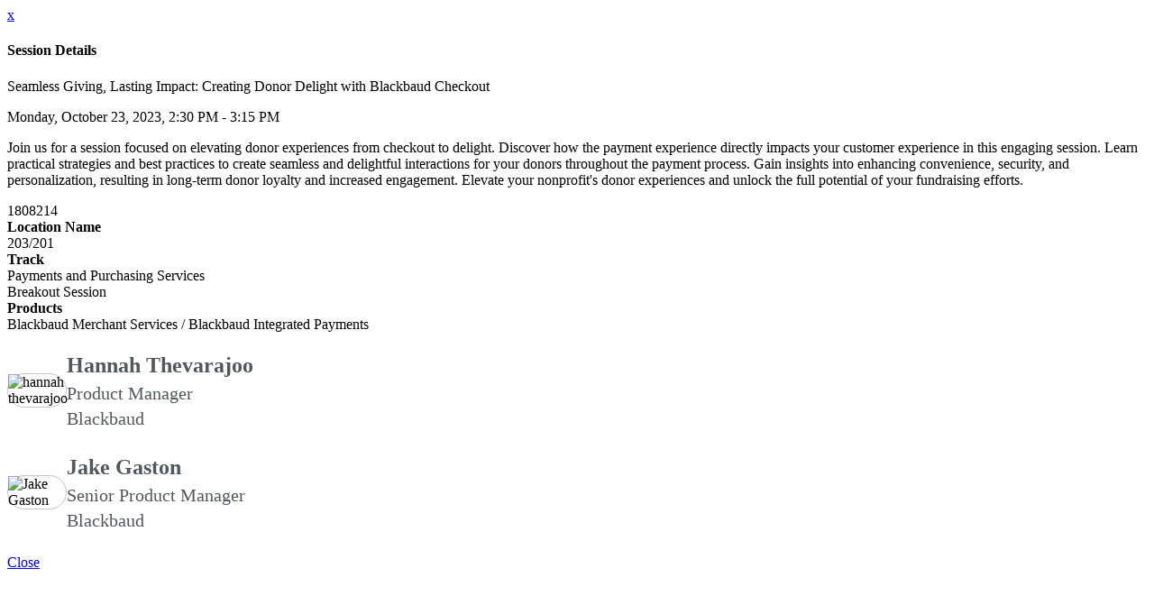

--- FILE ---
content_type: text/html; charset=UTF-8
request_url: https://www.bbconference.com/2023/session/1808214/seamless-giving-lasting-impact-creating-donor-delight-with-blackbaud-checkout
body_size: 48696
content:
<!DOCTYPE html>
<html lang="en">
<head>
    <meta charset="UTF-8" />
    <meta name="viewport" content="width=device-width, initial-scale=1.0">
    <meta name="csrf-param" content="_csrf">
<meta name="csrf-token" content="1e1_tpGtVos91HAWntTIuwrtnGnSSeBXfCGdK7wILVG6jhPOxM846l6lGVnIvq3MT6LPPZgdhyUQdfVu5Up0PA==">
    <title>Session Details: bbcon 2023</title>
    <meta name="robots" content="noindex">
<meta name="referrer" content="origin">
<meta property="og:type" content="website">
<meta property="og:url" content="https://www.bbconference.com/2023/session/1808214/seamless-giving-lasting-impact-creating-donor-delight-with-blackbaud-checkout">
<meta property="twitter:card" content="summary">
<meta property="twitter:title" content="Session Details">
<meta http-equiv="X-UA-Compatible" content="IE=Edge"><script type="text/javascript">(window.NREUM||(NREUM={})).init={privacy:{cookies_enabled:true},ajax:{deny_list:["bam.eu01.nr-data.net"]},session_trace:{sampling_rate:10.0,mode:"FIXED_RATE",enabled:true,error_sampling_rate:100.0},feature_flags:["soft_nav"],performance:{capture_marks:false,capture_detail:false,capture_measures:true},distributed_tracing:{enabled:true}};(window.NREUM||(NREUM={})).loader_config={agentID:"184600148",accountID:"3136808",trustKey:"3136808",xpid:"VwcEV15TABABXFVXDggOXlE=",licenseKey:"NRJS-e5440ff4a5c913130a9",applicationID:"184599985",browserID:"184600148"};;/*! For license information please see nr-loader-spa-1.308.0.min.js.LICENSE.txt */
(()=>{var e,t,r={384:(e,t,r)=>{"use strict";r.d(t,{NT:()=>a,US:()=>u,Zm:()=>o,bQ:()=>d,dV:()=>c,pV:()=>l});var n=r(6154),i=r(1863),s=r(1910);const a={beacon:"bam.nr-data.net",errorBeacon:"bam.nr-data.net"};function o(){return n.gm.NREUM||(n.gm.NREUM={}),void 0===n.gm.newrelic&&(n.gm.newrelic=n.gm.NREUM),n.gm.NREUM}function c(){let e=o();return e.o||(e.o={ST:n.gm.setTimeout,SI:n.gm.setImmediate||n.gm.setInterval,CT:n.gm.clearTimeout,XHR:n.gm.XMLHttpRequest,REQ:n.gm.Request,EV:n.gm.Event,PR:n.gm.Promise,MO:n.gm.MutationObserver,FETCH:n.gm.fetch,WS:n.gm.WebSocket},(0,s.i)(...Object.values(e.o))),e}function d(e,t){let r=o();r.initializedAgents??={},t.initializedAt={ms:(0,i.t)(),date:new Date},r.initializedAgents[e]=t}function u(e,t){o()[e]=t}function l(){return function(){let e=o();const t=e.info||{};e.info={beacon:a.beacon,errorBeacon:a.errorBeacon,...t}}(),function(){let e=o();const t=e.init||{};e.init={...t}}(),c(),function(){let e=o();const t=e.loader_config||{};e.loader_config={...t}}(),o()}},782:(e,t,r)=>{"use strict";r.d(t,{T:()=>n});const n=r(860).K7.pageViewTiming},860:(e,t,r)=>{"use strict";r.d(t,{$J:()=>u,K7:()=>c,P3:()=>d,XX:()=>i,Yy:()=>o,df:()=>s,qY:()=>n,v4:()=>a});const n="events",i="jserrors",s="browser/blobs",a="rum",o="browser/logs",c={ajax:"ajax",genericEvents:"generic_events",jserrors:i,logging:"logging",metrics:"metrics",pageAction:"page_action",pageViewEvent:"page_view_event",pageViewTiming:"page_view_timing",sessionReplay:"session_replay",sessionTrace:"session_trace",softNav:"soft_navigations",spa:"spa"},d={[c.pageViewEvent]:1,[c.pageViewTiming]:2,[c.metrics]:3,[c.jserrors]:4,[c.spa]:5,[c.ajax]:6,[c.sessionTrace]:7,[c.softNav]:8,[c.sessionReplay]:9,[c.logging]:10,[c.genericEvents]:11},u={[c.pageViewEvent]:a,[c.pageViewTiming]:n,[c.ajax]:n,[c.spa]:n,[c.softNav]:n,[c.metrics]:i,[c.jserrors]:i,[c.sessionTrace]:s,[c.sessionReplay]:s,[c.logging]:o,[c.genericEvents]:"ins"}},944:(e,t,r)=>{"use strict";r.d(t,{R:()=>i});var n=r(3241);function i(e,t){"function"==typeof console.debug&&(console.debug("New Relic Warning: https://github.com/newrelic/newrelic-browser-agent/blob/main/docs/warning-codes.md#".concat(e),t),(0,n.W)({agentIdentifier:null,drained:null,type:"data",name:"warn",feature:"warn",data:{code:e,secondary:t}}))}},993:(e,t,r)=>{"use strict";r.d(t,{A$:()=>s,ET:()=>a,TZ:()=>o,p_:()=>i});var n=r(860);const i={ERROR:"ERROR",WARN:"WARN",INFO:"INFO",DEBUG:"DEBUG",TRACE:"TRACE"},s={OFF:0,ERROR:1,WARN:2,INFO:3,DEBUG:4,TRACE:5},a="log",o=n.K7.logging},1541:(e,t,r)=>{"use strict";r.d(t,{U:()=>i,f:()=>n});const n={MFE:"MFE",BA:"BA"};function i(e,t){if(2!==t?.harvestEndpointVersion)return{};const r=t.agentRef.runtime.appMetadata.agents[0].entityGuid;return e?{"source.id":e.id,"source.name":e.name,"source.type":e.type,"parent.id":e.parent?.id||r,"parent.type":e.parent?.type||n.BA}:{"entity.guid":r,appId:t.agentRef.info.applicationID}}},1687:(e,t,r)=>{"use strict";r.d(t,{Ak:()=>d,Ze:()=>h,x3:()=>u});var n=r(3241),i=r(7836),s=r(3606),a=r(860),o=r(2646);const c={};function d(e,t){const r={staged:!1,priority:a.P3[t]||0};l(e),c[e].get(t)||c[e].set(t,r)}function u(e,t){e&&c[e]&&(c[e].get(t)&&c[e].delete(t),p(e,t,!1),c[e].size&&f(e))}function l(e){if(!e)throw new Error("agentIdentifier required");c[e]||(c[e]=new Map)}function h(e="",t="feature",r=!1){if(l(e),!e||!c[e].get(t)||r)return p(e,t);c[e].get(t).staged=!0,f(e)}function f(e){const t=Array.from(c[e]);t.every(([e,t])=>t.staged)&&(t.sort((e,t)=>e[1].priority-t[1].priority),t.forEach(([t])=>{c[e].delete(t),p(e,t)}))}function p(e,t,r=!0){const a=e?i.ee.get(e):i.ee,c=s.i.handlers;if(!a.aborted&&a.backlog&&c){if((0,n.W)({agentIdentifier:e,type:"lifecycle",name:"drain",feature:t}),r){const e=a.backlog[t],r=c[t];if(r){for(let t=0;e&&t<e.length;++t)g(e[t],r);Object.entries(r).forEach(([e,t])=>{Object.values(t||{}).forEach(t=>{t[0]?.on&&t[0]?.context()instanceof o.y&&t[0].on(e,t[1])})})}}a.isolatedBacklog||delete c[t],a.backlog[t]=null,a.emit("drain-"+t,[])}}function g(e,t){var r=e[1];Object.values(t[r]||{}).forEach(t=>{var r=e[0];if(t[0]===r){var n=t[1],i=e[3],s=e[2];n.apply(i,s)}})}},1738:(e,t,r)=>{"use strict";r.d(t,{U:()=>f,Y:()=>h});var n=r(3241),i=r(9908),s=r(1863),a=r(944),o=r(5701),c=r(3969),d=r(8362),u=r(860),l=r(4261);function h(e,t,r,s){const h=s||r;!h||h[e]&&h[e]!==d.d.prototype[e]||(h[e]=function(){(0,i.p)(c.xV,["API/"+e+"/called"],void 0,u.K7.metrics,r.ee),(0,n.W)({agentIdentifier:r.agentIdentifier,drained:!!o.B?.[r.agentIdentifier],type:"data",name:"api",feature:l.Pl+e,data:{}});try{return t.apply(this,arguments)}catch(e){(0,a.R)(23,e)}})}function f(e,t,r,n,a){const o=e.info;null===r?delete o.jsAttributes[t]:o.jsAttributes[t]=r,(a||null===r)&&(0,i.p)(l.Pl+n,[(0,s.t)(),t,r],void 0,"session",e.ee)}},1741:(e,t,r)=>{"use strict";r.d(t,{W:()=>s});var n=r(944),i=r(4261);class s{#e(e,...t){if(this[e]!==s.prototype[e])return this[e](...t);(0,n.R)(35,e)}addPageAction(e,t){return this.#e(i.hG,e,t)}register(e){return this.#e(i.eY,e)}recordCustomEvent(e,t){return this.#e(i.fF,e,t)}setPageViewName(e,t){return this.#e(i.Fw,e,t)}setCustomAttribute(e,t,r){return this.#e(i.cD,e,t,r)}noticeError(e,t){return this.#e(i.o5,e,t)}setUserId(e,t=!1){return this.#e(i.Dl,e,t)}setApplicationVersion(e){return this.#e(i.nb,e)}setErrorHandler(e){return this.#e(i.bt,e)}addRelease(e,t){return this.#e(i.k6,e,t)}log(e,t){return this.#e(i.$9,e,t)}start(){return this.#e(i.d3)}finished(e){return this.#e(i.BL,e)}recordReplay(){return this.#e(i.CH)}pauseReplay(){return this.#e(i.Tb)}addToTrace(e){return this.#e(i.U2,e)}setCurrentRouteName(e){return this.#e(i.PA,e)}interaction(e){return this.#e(i.dT,e)}wrapLogger(e,t,r){return this.#e(i.Wb,e,t,r)}measure(e,t){return this.#e(i.V1,e,t)}consent(e){return this.#e(i.Pv,e)}}},1863:(e,t,r)=>{"use strict";function n(){return Math.floor(performance.now())}r.d(t,{t:()=>n})},1910:(e,t,r)=>{"use strict";r.d(t,{i:()=>s});var n=r(944);const i=new Map;function s(...e){return e.every(e=>{if(i.has(e))return i.get(e);const t="function"==typeof e?e.toString():"",r=t.includes("[native code]"),s=t.includes("nrWrapper");return r||s||(0,n.R)(64,e?.name||t),i.set(e,r),r})}},2555:(e,t,r)=>{"use strict";r.d(t,{D:()=>o,f:()=>a});var n=r(384),i=r(8122);const s={beacon:n.NT.beacon,errorBeacon:n.NT.errorBeacon,licenseKey:void 0,applicationID:void 0,sa:void 0,queueTime:void 0,applicationTime:void 0,ttGuid:void 0,user:void 0,account:void 0,product:void 0,extra:void 0,jsAttributes:{},userAttributes:void 0,atts:void 0,transactionName:void 0,tNamePlain:void 0};function a(e){try{return!!e.licenseKey&&!!e.errorBeacon&&!!e.applicationID}catch(e){return!1}}const o=e=>(0,i.a)(e,s)},2614:(e,t,r)=>{"use strict";r.d(t,{BB:()=>a,H3:()=>n,g:()=>d,iL:()=>c,tS:()=>o,uh:()=>i,wk:()=>s});const n="NRBA",i="SESSION",s=144e5,a=18e5,o={STARTED:"session-started",PAUSE:"session-pause",RESET:"session-reset",RESUME:"session-resume",UPDATE:"session-update"},c={SAME_TAB:"same-tab",CROSS_TAB:"cross-tab"},d={OFF:0,FULL:1,ERROR:2}},2646:(e,t,r)=>{"use strict";r.d(t,{y:()=>n});class n{constructor(e){this.contextId=e}}},2843:(e,t,r)=>{"use strict";r.d(t,{G:()=>s,u:()=>i});var n=r(3878);function i(e,t=!1,r,i){(0,n.DD)("visibilitychange",function(){if(t)return void("hidden"===document.visibilityState&&e());e(document.visibilityState)},r,i)}function s(e,t,r){(0,n.sp)("pagehide",e,t,r)}},3241:(e,t,r)=>{"use strict";r.d(t,{W:()=>s});var n=r(6154);const i="newrelic";function s(e={}){try{n.gm.dispatchEvent(new CustomEvent(i,{detail:e}))}catch(e){}}},3304:(e,t,r)=>{"use strict";r.d(t,{A:()=>s});var n=r(7836);const i=()=>{const e=new WeakSet;return(t,r)=>{if("object"==typeof r&&null!==r){if(e.has(r))return;e.add(r)}return r}};function s(e){try{return JSON.stringify(e,i())??""}catch(e){try{n.ee.emit("internal-error",[e])}catch(e){}return""}}},3333:(e,t,r)=>{"use strict";r.d(t,{$v:()=>u,TZ:()=>n,Xh:()=>c,Zp:()=>i,kd:()=>d,mq:()=>o,nf:()=>a,qN:()=>s});const n=r(860).K7.genericEvents,i=["auxclick","click","copy","keydown","paste","scrollend"],s=["focus","blur"],a=4,o=1e3,c=2e3,d=["PageAction","UserAction","BrowserPerformance"],u={RESOURCES:"experimental.resources",REGISTER:"register"}},3434:(e,t,r)=>{"use strict";r.d(t,{Jt:()=>s,YM:()=>d});var n=r(7836),i=r(5607);const s="nr@original:".concat(i.W),a=50;var o=Object.prototype.hasOwnProperty,c=!1;function d(e,t){return e||(e=n.ee),r.inPlace=function(e,t,n,i,s){n||(n="");const a="-"===n.charAt(0);for(let o=0;o<t.length;o++){const c=t[o],d=e[c];l(d)||(e[c]=r(d,a?c+n:n,i,c,s))}},r.flag=s,r;function r(t,r,n,c,d){return l(t)?t:(r||(r=""),nrWrapper[s]=t,function(e,t,r){if(Object.defineProperty&&Object.keys)try{return Object.keys(e).forEach(function(r){Object.defineProperty(t,r,{get:function(){return e[r]},set:function(t){return e[r]=t,t}})}),t}catch(e){u([e],r)}for(var n in e)o.call(e,n)&&(t[n]=e[n])}(t,nrWrapper,e),nrWrapper);function nrWrapper(){var s,o,l,h;let f;try{o=this,s=[...arguments],l="function"==typeof n?n(s,o):n||{}}catch(t){u([t,"",[s,o,c],l],e)}i(r+"start",[s,o,c],l,d);const p=performance.now();let g;try{return h=t.apply(o,s),g=performance.now(),h}catch(e){throw g=performance.now(),i(r+"err",[s,o,e],l,d),f=e,f}finally{const e=g-p,t={start:p,end:g,duration:e,isLongTask:e>=a,methodName:c,thrownError:f};t.isLongTask&&i("long-task",[t,o],l,d),i(r+"end",[s,o,h],l,d)}}}function i(r,n,i,s){if(!c||t){var a=c;c=!0;try{e.emit(r,n,i,t,s)}catch(t){u([t,r,n,i],e)}c=a}}}function u(e,t){t||(t=n.ee);try{t.emit("internal-error",e)}catch(e){}}function l(e){return!(e&&"function"==typeof e&&e.apply&&!e[s])}},3606:(e,t,r)=>{"use strict";r.d(t,{i:()=>s});var n=r(9908);s.on=a;var i=s.handlers={};function s(e,t,r,s){a(s||n.d,i,e,t,r)}function a(e,t,r,i,s){s||(s="feature"),e||(e=n.d);var a=t[s]=t[s]||{};(a[r]=a[r]||[]).push([e,i])}},3738:(e,t,r)=>{"use strict";r.d(t,{He:()=>i,Kp:()=>o,Lc:()=>d,Rz:()=>u,TZ:()=>n,bD:()=>s,d3:()=>a,jx:()=>l,sl:()=>h,uP:()=>c});const n=r(860).K7.sessionTrace,i="bstResource",s="resource",a="-start",o="-end",c="fn"+a,d="fn"+o,u="pushState",l=1e3,h=3e4},3785:(e,t,r)=>{"use strict";r.d(t,{R:()=>c,b:()=>d});var n=r(9908),i=r(1863),s=r(860),a=r(3969),o=r(993);function c(e,t,r={},c=o.p_.INFO,d=!0,u,l=(0,i.t)()){(0,n.p)(a.xV,["API/logging/".concat(c.toLowerCase(),"/called")],void 0,s.K7.metrics,e),(0,n.p)(o.ET,[l,t,r,c,d,u],void 0,s.K7.logging,e)}function d(e){return"string"==typeof e&&Object.values(o.p_).some(t=>t===e.toUpperCase().trim())}},3878:(e,t,r)=>{"use strict";function n(e,t){return{capture:e,passive:!1,signal:t}}function i(e,t,r=!1,i){window.addEventListener(e,t,n(r,i))}function s(e,t,r=!1,i){document.addEventListener(e,t,n(r,i))}r.d(t,{DD:()=>s,jT:()=>n,sp:()=>i})},3962:(e,t,r)=>{"use strict";r.d(t,{AM:()=>a,O2:()=>l,OV:()=>s,Qu:()=>h,TZ:()=>c,ih:()=>f,pP:()=>o,t1:()=>u,tC:()=>i,wD:()=>d});var n=r(860);const i=["click","keydown","submit"],s="popstate",a="api",o="initialPageLoad",c=n.K7.softNav,d=5e3,u=500,l={INITIAL_PAGE_LOAD:"",ROUTE_CHANGE:1,UNSPECIFIED:2},h={INTERACTION:1,AJAX:2,CUSTOM_END:3,CUSTOM_TRACER:4},f={IP:"in progress",PF:"pending finish",FIN:"finished",CAN:"cancelled"}},3969:(e,t,r)=>{"use strict";r.d(t,{TZ:()=>n,XG:()=>o,rs:()=>i,xV:()=>a,z_:()=>s});const n=r(860).K7.metrics,i="sm",s="cm",a="storeSupportabilityMetrics",o="storeEventMetrics"},4234:(e,t,r)=>{"use strict";r.d(t,{W:()=>s});var n=r(7836),i=r(1687);class s{constructor(e,t){this.agentIdentifier=e,this.ee=n.ee.get(e),this.featureName=t,this.blocked=!1}deregisterDrain(){(0,i.x3)(this.agentIdentifier,this.featureName)}}},4261:(e,t,r)=>{"use strict";r.d(t,{$9:()=>u,BL:()=>c,CH:()=>p,Dl:()=>R,Fw:()=>w,PA:()=>v,Pl:()=>n,Pv:()=>A,Tb:()=>h,U2:()=>a,V1:()=>E,Wb:()=>T,bt:()=>y,cD:()=>b,d3:()=>x,dT:()=>d,eY:()=>g,fF:()=>f,hG:()=>s,hw:()=>i,k6:()=>o,nb:()=>m,o5:()=>l});const n="api-",i=n+"ixn-",s="addPageAction",a="addToTrace",o="addRelease",c="finished",d="interaction",u="log",l="noticeError",h="pauseReplay",f="recordCustomEvent",p="recordReplay",g="register",m="setApplicationVersion",v="setCurrentRouteName",b="setCustomAttribute",y="setErrorHandler",w="setPageViewName",R="setUserId",x="start",T="wrapLogger",E="measure",A="consent"},5205:(e,t,r)=>{"use strict";r.d(t,{j:()=>S});var n=r(384),i=r(1741);var s=r(2555),a=r(3333);const o=e=>{if(!e||"string"!=typeof e)return!1;try{document.createDocumentFragment().querySelector(e)}catch{return!1}return!0};var c=r(2614),d=r(944),u=r(8122);const l="[data-nr-mask]",h=e=>(0,u.a)(e,(()=>{const e={feature_flags:[],experimental:{allow_registered_children:!1,resources:!1},mask_selector:"*",block_selector:"[data-nr-block]",mask_input_options:{color:!1,date:!1,"datetime-local":!1,email:!1,month:!1,number:!1,range:!1,search:!1,tel:!1,text:!1,time:!1,url:!1,week:!1,textarea:!1,select:!1,password:!0}};return{ajax:{deny_list:void 0,block_internal:!0,enabled:!0,autoStart:!0},api:{get allow_registered_children(){return e.feature_flags.includes(a.$v.REGISTER)||e.experimental.allow_registered_children},set allow_registered_children(t){e.experimental.allow_registered_children=t},duplicate_registered_data:!1},browser_consent_mode:{enabled:!1},distributed_tracing:{enabled:void 0,exclude_newrelic_header:void 0,cors_use_newrelic_header:void 0,cors_use_tracecontext_headers:void 0,allowed_origins:void 0},get feature_flags(){return e.feature_flags},set feature_flags(t){e.feature_flags=t},generic_events:{enabled:!0,autoStart:!0},harvest:{interval:30},jserrors:{enabled:!0,autoStart:!0},logging:{enabled:!0,autoStart:!0},metrics:{enabled:!0,autoStart:!0},obfuscate:void 0,page_action:{enabled:!0},page_view_event:{enabled:!0,autoStart:!0},page_view_timing:{enabled:!0,autoStart:!0},performance:{capture_marks:!1,capture_measures:!1,capture_detail:!0,resources:{get enabled(){return e.feature_flags.includes(a.$v.RESOURCES)||e.experimental.resources},set enabled(t){e.experimental.resources=t},asset_types:[],first_party_domains:[],ignore_newrelic:!0}},privacy:{cookies_enabled:!0},proxy:{assets:void 0,beacon:void 0},session:{expiresMs:c.wk,inactiveMs:c.BB},session_replay:{autoStart:!0,enabled:!1,preload:!1,sampling_rate:10,error_sampling_rate:100,collect_fonts:!1,inline_images:!1,fix_stylesheets:!0,mask_all_inputs:!0,get mask_text_selector(){return e.mask_selector},set mask_text_selector(t){o(t)?e.mask_selector="".concat(t,",").concat(l):""===t||null===t?e.mask_selector=l:(0,d.R)(5,t)},get block_class(){return"nr-block"},get ignore_class(){return"nr-ignore"},get mask_text_class(){return"nr-mask"},get block_selector(){return e.block_selector},set block_selector(t){o(t)?e.block_selector+=",".concat(t):""!==t&&(0,d.R)(6,t)},get mask_input_options(){return e.mask_input_options},set mask_input_options(t){t&&"object"==typeof t?e.mask_input_options={...t,password:!0}:(0,d.R)(7,t)}},session_trace:{enabled:!0,autoStart:!0},soft_navigations:{enabled:!0,autoStart:!0},spa:{enabled:!0,autoStart:!0},ssl:void 0,user_actions:{enabled:!0,elementAttributes:["id","className","tagName","type"]}}})());var f=r(6154),p=r(9324);let g=0;const m={buildEnv:p.F3,distMethod:p.Xs,version:p.xv,originTime:f.WN},v={consented:!1},b={appMetadata:{},get consented(){return this.session?.state?.consent||v.consented},set consented(e){v.consented=e},customTransaction:void 0,denyList:void 0,disabled:!1,harvester:void 0,isolatedBacklog:!1,isRecording:!1,loaderType:void 0,maxBytes:3e4,obfuscator:void 0,onerror:void 0,ptid:void 0,releaseIds:{},session:void 0,timeKeeper:void 0,registeredEntities:[],jsAttributesMetadata:{bytes:0},get harvestCount(){return++g}},y=e=>{const t=(0,u.a)(e,b),r=Object.keys(m).reduce((e,t)=>(e[t]={value:m[t],writable:!1,configurable:!0,enumerable:!0},e),{});return Object.defineProperties(t,r)};var w=r(5701);const R=e=>{const t=e.startsWith("http");e+="/",r.p=t?e:"https://"+e};var x=r(7836),T=r(3241);const E={accountID:void 0,trustKey:void 0,agentID:void 0,licenseKey:void 0,applicationID:void 0,xpid:void 0},A=e=>(0,u.a)(e,E),_=new Set;function S(e,t={},r,a){let{init:o,info:c,loader_config:d,runtime:u={},exposed:l=!0}=t;if(!c){const e=(0,n.pV)();o=e.init,c=e.info,d=e.loader_config}e.init=h(o||{}),e.loader_config=A(d||{}),c.jsAttributes??={},f.bv&&(c.jsAttributes.isWorker=!0),e.info=(0,s.D)(c);const p=e.init,g=[c.beacon,c.errorBeacon];_.has(e.agentIdentifier)||(p.proxy.assets&&(R(p.proxy.assets),g.push(p.proxy.assets)),p.proxy.beacon&&g.push(p.proxy.beacon),e.beacons=[...g],function(e){const t=(0,n.pV)();Object.getOwnPropertyNames(i.W.prototype).forEach(r=>{const n=i.W.prototype[r];if("function"!=typeof n||"constructor"===n)return;let s=t[r];e[r]&&!1!==e.exposed&&"micro-agent"!==e.runtime?.loaderType&&(t[r]=(...t)=>{const n=e[r](...t);return s?s(...t):n})})}(e),(0,n.US)("activatedFeatures",w.B)),u.denyList=[...p.ajax.deny_list||[],...p.ajax.block_internal?g:[]],u.ptid=e.agentIdentifier,u.loaderType=r,e.runtime=y(u),_.has(e.agentIdentifier)||(e.ee=x.ee.get(e.agentIdentifier),e.exposed=l,(0,T.W)({agentIdentifier:e.agentIdentifier,drained:!!w.B?.[e.agentIdentifier],type:"lifecycle",name:"initialize",feature:void 0,data:e.config})),_.add(e.agentIdentifier)}},5270:(e,t,r)=>{"use strict";r.d(t,{Aw:()=>a,SR:()=>s,rF:()=>o});var n=r(384),i=r(7767);function s(e){return!!(0,n.dV)().o.MO&&(0,i.V)(e)&&!0===e?.session_trace.enabled}function a(e){return!0===e?.session_replay.preload&&s(e)}function o(e,t){try{if("string"==typeof t?.type){if("password"===t.type.toLowerCase())return"*".repeat(e?.length||0);if(void 0!==t?.dataset?.nrUnmask||t?.classList?.contains("nr-unmask"))return e}}catch(e){}return"string"==typeof e?e.replace(/[\S]/g,"*"):"*".repeat(e?.length||0)}},5289:(e,t,r)=>{"use strict";r.d(t,{GG:()=>a,Qr:()=>c,sB:()=>o});var n=r(3878),i=r(6389);function s(){return"undefined"==typeof document||"complete"===document.readyState}function a(e,t){if(s())return e();const r=(0,i.J)(e),a=setInterval(()=>{s()&&(clearInterval(a),r())},500);(0,n.sp)("load",r,t)}function o(e){if(s())return e();(0,n.DD)("DOMContentLoaded",e)}function c(e){if(s())return e();(0,n.sp)("popstate",e)}},5607:(e,t,r)=>{"use strict";r.d(t,{W:()=>n});const n=(0,r(9566).bz)()},5701:(e,t,r)=>{"use strict";r.d(t,{B:()=>s,t:()=>a});var n=r(3241);const i=new Set,s={};function a(e,t){const r=t.agentIdentifier;s[r]??={},e&&"object"==typeof e&&(i.has(r)||(t.ee.emit("rumresp",[e]),s[r]=e,i.add(r),(0,n.W)({agentIdentifier:r,loaded:!0,drained:!0,type:"lifecycle",name:"load",feature:void 0,data:e})))}},6154:(e,t,r)=>{"use strict";r.d(t,{OF:()=>d,RI:()=>i,WN:()=>h,bv:()=>s,eN:()=>f,gm:()=>a,lR:()=>l,m:()=>c,mw:()=>o,sb:()=>u});var n=r(1863);const i="undefined"!=typeof window&&!!window.document,s="undefined"!=typeof WorkerGlobalScope&&("undefined"!=typeof self&&self instanceof WorkerGlobalScope&&self.navigator instanceof WorkerNavigator||"undefined"!=typeof globalThis&&globalThis instanceof WorkerGlobalScope&&globalThis.navigator instanceof WorkerNavigator),a=i?window:"undefined"!=typeof WorkerGlobalScope&&("undefined"!=typeof self&&self instanceof WorkerGlobalScope&&self||"undefined"!=typeof globalThis&&globalThis instanceof WorkerGlobalScope&&globalThis),o=Boolean("hidden"===a?.document?.visibilityState),c=""+a?.location,d=/iPad|iPhone|iPod/.test(a.navigator?.userAgent),u=d&&"undefined"==typeof SharedWorker,l=(()=>{const e=a.navigator?.userAgent?.match(/Firefox[/\s](\d+\.\d+)/);return Array.isArray(e)&&e.length>=2?+e[1]:0})(),h=Date.now()-(0,n.t)(),f=()=>"undefined"!=typeof PerformanceNavigationTiming&&a?.performance?.getEntriesByType("navigation")?.[0]?.responseStart},6344:(e,t,r)=>{"use strict";r.d(t,{BB:()=>u,Qb:()=>l,TZ:()=>i,Ug:()=>a,Vh:()=>s,_s:()=>o,bc:()=>d,yP:()=>c});var n=r(2614);const i=r(860).K7.sessionReplay,s="errorDuringReplay",a=.12,o={DomContentLoaded:0,Load:1,FullSnapshot:2,IncrementalSnapshot:3,Meta:4,Custom:5},c={[n.g.ERROR]:15e3,[n.g.FULL]:3e5,[n.g.OFF]:0},d={RESET:{message:"Session was reset",sm:"Reset"},IMPORT:{message:"Recorder failed to import",sm:"Import"},TOO_MANY:{message:"429: Too Many Requests",sm:"Too-Many"},TOO_BIG:{message:"Payload was too large",sm:"Too-Big"},CROSS_TAB:{message:"Session Entity was set to OFF on another tab",sm:"Cross-Tab"},ENTITLEMENTS:{message:"Session Replay is not allowed and will not be started",sm:"Entitlement"}},u=5e3,l={API:"api",RESUME:"resume",SWITCH_TO_FULL:"switchToFull",INITIALIZE:"initialize",PRELOAD:"preload"}},6389:(e,t,r)=>{"use strict";function n(e,t=500,r={}){const n=r?.leading||!1;let i;return(...r)=>{n&&void 0===i&&(e.apply(this,r),i=setTimeout(()=>{i=clearTimeout(i)},t)),n||(clearTimeout(i),i=setTimeout(()=>{e.apply(this,r)},t))}}function i(e){let t=!1;return(...r)=>{t||(t=!0,e.apply(this,r))}}r.d(t,{J:()=>i,s:()=>n})},6630:(e,t,r)=>{"use strict";r.d(t,{T:()=>n});const n=r(860).K7.pageViewEvent},6774:(e,t,r)=>{"use strict";r.d(t,{T:()=>n});const n=r(860).K7.jserrors},7295:(e,t,r)=>{"use strict";r.d(t,{Xv:()=>a,gX:()=>i,iW:()=>s});var n=[];function i(e){if(!e||s(e))return!1;if(0===n.length)return!0;if("*"===n[0].hostname)return!1;for(var t=0;t<n.length;t++){var r=n[t];if(r.hostname.test(e.hostname)&&r.pathname.test(e.pathname))return!1}return!0}function s(e){return void 0===e.hostname}function a(e){if(n=[],e&&e.length)for(var t=0;t<e.length;t++){let r=e[t];if(!r)continue;if("*"===r)return void(n=[{hostname:"*"}]);0===r.indexOf("http://")?r=r.substring(7):0===r.indexOf("https://")&&(r=r.substring(8));const i=r.indexOf("/");let s,a;i>0?(s=r.substring(0,i),a=r.substring(i)):(s=r,a="*");let[c]=s.split(":");n.push({hostname:o(c),pathname:o(a,!0)})}}function o(e,t=!1){const r=e.replace(/[.+?^${}()|[\]\\]/g,e=>"\\"+e).replace(/\*/g,".*?");return new RegExp((t?"^":"")+r+"$")}},7485:(e,t,r)=>{"use strict";r.d(t,{D:()=>i});var n=r(6154);function i(e){if(0===(e||"").indexOf("data:"))return{protocol:"data"};try{const t=new URL(e,location.href),r={port:t.port,hostname:t.hostname,pathname:t.pathname,search:t.search,protocol:t.protocol.slice(0,t.protocol.indexOf(":")),sameOrigin:t.protocol===n.gm?.location?.protocol&&t.host===n.gm?.location?.host};return r.port&&""!==r.port||("http:"===t.protocol&&(r.port="80"),"https:"===t.protocol&&(r.port="443")),r.pathname&&""!==r.pathname?r.pathname.startsWith("/")||(r.pathname="/".concat(r.pathname)):r.pathname="/",r}catch(e){return{}}}},7699:(e,t,r)=>{"use strict";r.d(t,{It:()=>s,KC:()=>o,No:()=>i,qh:()=>a});var n=r(860);const i=16e3,s=1e6,a="SESSION_ERROR",o={[n.K7.logging]:!0,[n.K7.genericEvents]:!1,[n.K7.jserrors]:!1,[n.K7.ajax]:!1}},7767:(e,t,r)=>{"use strict";r.d(t,{V:()=>i});var n=r(6154);const i=e=>n.RI&&!0===e?.privacy.cookies_enabled},7836:(e,t,r)=>{"use strict";r.d(t,{P:()=>o,ee:()=>c});var n=r(384),i=r(8990),s=r(2646),a=r(5607);const o="nr@context:".concat(a.W),c=function e(t,r){var n={},a={},u={},l=!1;try{l=16===r.length&&d.initializedAgents?.[r]?.runtime.isolatedBacklog}catch(e){}var h={on:p,addEventListener:p,removeEventListener:function(e,t){var r=n[e];if(!r)return;for(var i=0;i<r.length;i++)r[i]===t&&r.splice(i,1)},emit:function(e,r,n,i,s){!1!==s&&(s=!0);if(c.aborted&&!i)return;t&&s&&t.emit(e,r,n);var o=f(n);g(e).forEach(e=>{e.apply(o,r)});var d=v()[a[e]];d&&d.push([h,e,r,o]);return o},get:m,listeners:g,context:f,buffer:function(e,t){const r=v();if(t=t||"feature",h.aborted)return;Object.entries(e||{}).forEach(([e,n])=>{a[n]=t,t in r||(r[t]=[])})},abort:function(){h._aborted=!0,Object.keys(h.backlog).forEach(e=>{delete h.backlog[e]})},isBuffering:function(e){return!!v()[a[e]]},debugId:r,backlog:l?{}:t&&"object"==typeof t.backlog?t.backlog:{},isolatedBacklog:l};return Object.defineProperty(h,"aborted",{get:()=>{let e=h._aborted||!1;return e||(t&&(e=t.aborted),e)}}),h;function f(e){return e&&e instanceof s.y?e:e?(0,i.I)(e,o,()=>new s.y(o)):new s.y(o)}function p(e,t){n[e]=g(e).concat(t)}function g(e){return n[e]||[]}function m(t){return u[t]=u[t]||e(h,t)}function v(){return h.backlog}}(void 0,"globalEE"),d=(0,n.Zm)();d.ee||(d.ee=c)},8122:(e,t,r)=>{"use strict";r.d(t,{a:()=>i});var n=r(944);function i(e,t){try{if(!e||"object"!=typeof e)return(0,n.R)(3);if(!t||"object"!=typeof t)return(0,n.R)(4);const r=Object.create(Object.getPrototypeOf(t),Object.getOwnPropertyDescriptors(t)),s=0===Object.keys(r).length?e:r;for(let a in s)if(void 0!==e[a])try{if(null===e[a]){r[a]=null;continue}Array.isArray(e[a])&&Array.isArray(t[a])?r[a]=Array.from(new Set([...e[a],...t[a]])):"object"==typeof e[a]&&"object"==typeof t[a]?r[a]=i(e[a],t[a]):r[a]=e[a]}catch(e){r[a]||(0,n.R)(1,e)}return r}catch(e){(0,n.R)(2,e)}}},8139:(e,t,r)=>{"use strict";r.d(t,{u:()=>h});var n=r(7836),i=r(3434),s=r(8990),a=r(6154);const o={},c=a.gm.XMLHttpRequest,d="addEventListener",u="removeEventListener",l="nr@wrapped:".concat(n.P);function h(e){var t=function(e){return(e||n.ee).get("events")}(e);if(o[t.debugId]++)return t;o[t.debugId]=1;var r=(0,i.YM)(t,!0);function h(e){r.inPlace(e,[d,u],"-",p)}function p(e,t){return e[1]}return"getPrototypeOf"in Object&&(a.RI&&f(document,h),c&&f(c.prototype,h),f(a.gm,h)),t.on(d+"-start",function(e,t){var n=e[1];if(null!==n&&("function"==typeof n||"object"==typeof n)&&"newrelic"!==e[0]){var i=(0,s.I)(n,l,function(){var e={object:function(){if("function"!=typeof n.handleEvent)return;return n.handleEvent.apply(n,arguments)},function:n}[typeof n];return e?r(e,"fn-",null,e.name||"anonymous"):n});this.wrapped=e[1]=i}}),t.on(u+"-start",function(e){e[1]=this.wrapped||e[1]}),t}function f(e,t,...r){let n=e;for(;"object"==typeof n&&!Object.prototype.hasOwnProperty.call(n,d);)n=Object.getPrototypeOf(n);n&&t(n,...r)}},8362:(e,t,r)=>{"use strict";r.d(t,{d:()=>s});var n=r(9566),i=r(1741);class s extends i.W{agentIdentifier=(0,n.LA)(16)}},8374:(e,t,r)=>{r.nc=(()=>{try{return document?.currentScript?.nonce}catch(e){}return""})()},8990:(e,t,r)=>{"use strict";r.d(t,{I:()=>i});var n=Object.prototype.hasOwnProperty;function i(e,t,r){if(n.call(e,t))return e[t];var i=r();if(Object.defineProperty&&Object.keys)try{return Object.defineProperty(e,t,{value:i,writable:!0,enumerable:!1}),i}catch(e){}return e[t]=i,i}},9119:(e,t,r)=>{"use strict";r.d(t,{L:()=>s});var n=/([^?#]*)[^#]*(#[^?]*|$).*/,i=/([^?#]*)().*/;function s(e,t){return e?e.replace(t?n:i,"$1$2"):e}},9300:(e,t,r)=>{"use strict";r.d(t,{T:()=>n});const n=r(860).K7.ajax},9324:(e,t,r)=>{"use strict";r.d(t,{AJ:()=>a,F3:()=>i,Xs:()=>s,Yq:()=>o,xv:()=>n});const n="1.308.0",i="PROD",s="CDN",a="@newrelic/rrweb",o="1.0.1"},9566:(e,t,r)=>{"use strict";r.d(t,{LA:()=>o,ZF:()=>c,bz:()=>a,el:()=>d});var n=r(6154);const i="xxxxxxxx-xxxx-4xxx-yxxx-xxxxxxxxxxxx";function s(e,t){return e?15&e[t]:16*Math.random()|0}function a(){const e=n.gm?.crypto||n.gm?.msCrypto;let t,r=0;return e&&e.getRandomValues&&(t=e.getRandomValues(new Uint8Array(30))),i.split("").map(e=>"x"===e?s(t,r++).toString(16):"y"===e?(3&s()|8).toString(16):e).join("")}function o(e){const t=n.gm?.crypto||n.gm?.msCrypto;let r,i=0;t&&t.getRandomValues&&(r=t.getRandomValues(new Uint8Array(e)));const a=[];for(var o=0;o<e;o++)a.push(s(r,i++).toString(16));return a.join("")}function c(){return o(16)}function d(){return o(32)}},9908:(e,t,r)=>{"use strict";r.d(t,{d:()=>n,p:()=>i});var n=r(7836).ee.get("handle");function i(e,t,r,i,s){s?(s.buffer([e],i),s.emit(e,t,r)):(n.buffer([e],i),n.emit(e,t,r))}}},n={};function i(e){var t=n[e];if(void 0!==t)return t.exports;var s=n[e]={exports:{}};return r[e](s,s.exports,i),s.exports}i.m=r,i.d=(e,t)=>{for(var r in t)i.o(t,r)&&!i.o(e,r)&&Object.defineProperty(e,r,{enumerable:!0,get:t[r]})},i.f={},i.e=e=>Promise.all(Object.keys(i.f).reduce((t,r)=>(i.f[r](e,t),t),[])),i.u=e=>({212:"nr-spa-compressor",249:"nr-spa-recorder",478:"nr-spa"}[e]+"-1.308.0.min.js"),i.o=(e,t)=>Object.prototype.hasOwnProperty.call(e,t),e={},t="NRBA-1.308.0.PROD:",i.l=(r,n,s,a)=>{if(e[r])e[r].push(n);else{var o,c;if(void 0!==s)for(var d=document.getElementsByTagName("script"),u=0;u<d.length;u++){var l=d[u];if(l.getAttribute("src")==r||l.getAttribute("data-webpack")==t+s){o=l;break}}if(!o){c=!0;var h={478:"sha512-RSfSVnmHk59T/uIPbdSE0LPeqcEdF4/+XhfJdBuccH5rYMOEZDhFdtnh6X6nJk7hGpzHd9Ujhsy7lZEz/ORYCQ==",249:"sha512-ehJXhmntm85NSqW4MkhfQqmeKFulra3klDyY0OPDUE+sQ3GokHlPh1pmAzuNy//3j4ac6lzIbmXLvGQBMYmrkg==",212:"sha512-B9h4CR46ndKRgMBcK+j67uSR2RCnJfGefU+A7FrgR/k42ovXy5x/MAVFiSvFxuVeEk/pNLgvYGMp1cBSK/G6Fg=="};(o=document.createElement("script")).charset="utf-8",i.nc&&o.setAttribute("nonce",i.nc),o.setAttribute("data-webpack",t+s),o.src=r,0!==o.src.indexOf(window.location.origin+"/")&&(o.crossOrigin="anonymous"),h[a]&&(o.integrity=h[a])}e[r]=[n];var f=(t,n)=>{o.onerror=o.onload=null,clearTimeout(p);var i=e[r];if(delete e[r],o.parentNode&&o.parentNode.removeChild(o),i&&i.forEach(e=>e(n)),t)return t(n)},p=setTimeout(f.bind(null,void 0,{type:"timeout",target:o}),12e4);o.onerror=f.bind(null,o.onerror),o.onload=f.bind(null,o.onload),c&&document.head.appendChild(o)}},i.r=e=>{"undefined"!=typeof Symbol&&Symbol.toStringTag&&Object.defineProperty(e,Symbol.toStringTag,{value:"Module"}),Object.defineProperty(e,"__esModule",{value:!0})},i.p="https://js-agent.newrelic.com/",(()=>{var e={38:0,788:0};i.f.j=(t,r)=>{var n=i.o(e,t)?e[t]:void 0;if(0!==n)if(n)r.push(n[2]);else{var s=new Promise((r,i)=>n=e[t]=[r,i]);r.push(n[2]=s);var a=i.p+i.u(t),o=new Error;i.l(a,r=>{if(i.o(e,t)&&(0!==(n=e[t])&&(e[t]=void 0),n)){var s=r&&("load"===r.type?"missing":r.type),a=r&&r.target&&r.target.src;o.message="Loading chunk "+t+" failed: ("+s+": "+a+")",o.name="ChunkLoadError",o.type=s,o.request=a,n[1](o)}},"chunk-"+t,t)}};var t=(t,r)=>{var n,s,[a,o,c]=r,d=0;if(a.some(t=>0!==e[t])){for(n in o)i.o(o,n)&&(i.m[n]=o[n]);if(c)c(i)}for(t&&t(r);d<a.length;d++)s=a[d],i.o(e,s)&&e[s]&&e[s][0](),e[s]=0},r=self["webpackChunk:NRBA-1.308.0.PROD"]=self["webpackChunk:NRBA-1.308.0.PROD"]||[];r.forEach(t.bind(null,0)),r.push=t.bind(null,r.push.bind(r))})(),(()=>{"use strict";i(8374);var e=i(8362),t=i(860);const r=Object.values(t.K7);var n=i(5205);var s=i(9908),a=i(1863),o=i(4261),c=i(1738);var d=i(1687),u=i(4234),l=i(5289),h=i(6154),f=i(944),p=i(5270),g=i(7767),m=i(6389),v=i(7699);class b extends u.W{constructor(e,t){super(e.agentIdentifier,t),this.agentRef=e,this.abortHandler=void 0,this.featAggregate=void 0,this.loadedSuccessfully=void 0,this.onAggregateImported=new Promise(e=>{this.loadedSuccessfully=e}),this.deferred=Promise.resolve(),!1===e.init[this.featureName].autoStart?this.deferred=new Promise((t,r)=>{this.ee.on("manual-start-all",(0,m.J)(()=>{(0,d.Ak)(e.agentIdentifier,this.featureName),t()}))}):(0,d.Ak)(e.agentIdentifier,t)}importAggregator(e,t,r={}){if(this.featAggregate)return;const n=async()=>{let n;await this.deferred;try{if((0,g.V)(e.init)){const{setupAgentSession:t}=await i.e(478).then(i.bind(i,8766));n=t(e)}}catch(e){(0,f.R)(20,e),this.ee.emit("internal-error",[e]),(0,s.p)(v.qh,[e],void 0,this.featureName,this.ee)}try{if(!this.#t(this.featureName,n,e.init))return(0,d.Ze)(this.agentIdentifier,this.featureName),void this.loadedSuccessfully(!1);const{Aggregate:i}=await t();this.featAggregate=new i(e,r),e.runtime.harvester.initializedAggregates.push(this.featAggregate),this.loadedSuccessfully(!0)}catch(e){(0,f.R)(34,e),this.abortHandler?.(),(0,d.Ze)(this.agentIdentifier,this.featureName,!0),this.loadedSuccessfully(!1),this.ee&&this.ee.abort()}};h.RI?(0,l.GG)(()=>n(),!0):n()}#t(e,r,n){if(this.blocked)return!1;switch(e){case t.K7.sessionReplay:return(0,p.SR)(n)&&!!r;case t.K7.sessionTrace:return!!r;default:return!0}}}var y=i(6630),w=i(2614),R=i(3241);class x extends b{static featureName=y.T;constructor(e){var t;super(e,y.T),this.setupInspectionEvents(e.agentIdentifier),t=e,(0,c.Y)(o.Fw,function(e,r){"string"==typeof e&&("/"!==e.charAt(0)&&(e="/"+e),t.runtime.customTransaction=(r||"http://custom.transaction")+e,(0,s.p)(o.Pl+o.Fw,[(0,a.t)()],void 0,void 0,t.ee))},t),this.importAggregator(e,()=>i.e(478).then(i.bind(i,2467)))}setupInspectionEvents(e){const t=(t,r)=>{t&&(0,R.W)({agentIdentifier:e,timeStamp:t.timeStamp,loaded:"complete"===t.target.readyState,type:"window",name:r,data:t.target.location+""})};(0,l.sB)(e=>{t(e,"DOMContentLoaded")}),(0,l.GG)(e=>{t(e,"load")}),(0,l.Qr)(e=>{t(e,"navigate")}),this.ee.on(w.tS.UPDATE,(t,r)=>{(0,R.W)({agentIdentifier:e,type:"lifecycle",name:"session",data:r})})}}var T=i(384);class E extends e.d{constructor(e){var t;(super(),h.gm)?(this.features={},(0,T.bQ)(this.agentIdentifier,this),this.desiredFeatures=new Set(e.features||[]),this.desiredFeatures.add(x),(0,n.j)(this,e,e.loaderType||"agent"),t=this,(0,c.Y)(o.cD,function(e,r,n=!1){if("string"==typeof e){if(["string","number","boolean"].includes(typeof r)||null===r)return(0,c.U)(t,e,r,o.cD,n);(0,f.R)(40,typeof r)}else(0,f.R)(39,typeof e)},t),function(e){(0,c.Y)(o.Dl,function(t,r=!1){if("string"!=typeof t&&null!==t)return void(0,f.R)(41,typeof t);const n=e.info.jsAttributes["enduser.id"];r&&null!=n&&n!==t?(0,s.p)(o.Pl+"setUserIdAndResetSession",[t],void 0,"session",e.ee):(0,c.U)(e,"enduser.id",t,o.Dl,!0)},e)}(this),function(e){(0,c.Y)(o.nb,function(t){if("string"==typeof t||null===t)return(0,c.U)(e,"application.version",t,o.nb,!1);(0,f.R)(42,typeof t)},e)}(this),function(e){(0,c.Y)(o.d3,function(){e.ee.emit("manual-start-all")},e)}(this),function(e){(0,c.Y)(o.Pv,function(t=!0){if("boolean"==typeof t){if((0,s.p)(o.Pl+o.Pv,[t],void 0,"session",e.ee),e.runtime.consented=t,t){const t=e.features.page_view_event;t.onAggregateImported.then(e=>{const r=t.featAggregate;e&&!r.sentRum&&r.sendRum()})}}else(0,f.R)(65,typeof t)},e)}(this),this.run()):(0,f.R)(21)}get config(){return{info:this.info,init:this.init,loader_config:this.loader_config,runtime:this.runtime}}get api(){return this}run(){try{const e=function(e){const t={};return r.forEach(r=>{t[r]=!!e[r]?.enabled}),t}(this.init),n=[...this.desiredFeatures];n.sort((e,r)=>t.P3[e.featureName]-t.P3[r.featureName]),n.forEach(r=>{if(!e[r.featureName]&&r.featureName!==t.K7.pageViewEvent)return;if(r.featureName===t.K7.spa)return void(0,f.R)(67);const n=function(e){switch(e){case t.K7.ajax:return[t.K7.jserrors];case t.K7.sessionTrace:return[t.K7.ajax,t.K7.pageViewEvent];case t.K7.sessionReplay:return[t.K7.sessionTrace];case t.K7.pageViewTiming:return[t.K7.pageViewEvent];default:return[]}}(r.featureName).filter(e=>!(e in this.features));n.length>0&&(0,f.R)(36,{targetFeature:r.featureName,missingDependencies:n}),this.features[r.featureName]=new r(this)})}catch(e){(0,f.R)(22,e);for(const e in this.features)this.features[e].abortHandler?.();const t=(0,T.Zm)();delete t.initializedAgents[this.agentIdentifier]?.features,delete this.sharedAggregator;return t.ee.get(this.agentIdentifier).abort(),!1}}}var A=i(2843),_=i(782);class S extends b{static featureName=_.T;constructor(e){super(e,_.T),h.RI&&((0,A.u)(()=>(0,s.p)("docHidden",[(0,a.t)()],void 0,_.T,this.ee),!0),(0,A.G)(()=>(0,s.p)("winPagehide",[(0,a.t)()],void 0,_.T,this.ee)),this.importAggregator(e,()=>i.e(478).then(i.bind(i,9917))))}}var O=i(3969);class I extends b{static featureName=O.TZ;constructor(e){super(e,O.TZ),h.RI&&document.addEventListener("securitypolicyviolation",e=>{(0,s.p)(O.xV,["Generic/CSPViolation/Detected"],void 0,this.featureName,this.ee)}),this.importAggregator(e,()=>i.e(478).then(i.bind(i,6555)))}}var N=i(6774),P=i(3878),k=i(3304);class D{constructor(e,t,r,n,i){this.name="UncaughtError",this.message="string"==typeof e?e:(0,k.A)(e),this.sourceURL=t,this.line=r,this.column=n,this.__newrelic=i}}function C(e){return M(e)?e:new D(void 0!==e?.message?e.message:e,e?.filename||e?.sourceURL,e?.lineno||e?.line,e?.colno||e?.col,e?.__newrelic,e?.cause)}function j(e){const t="Unhandled Promise Rejection: ";if(!e?.reason)return;if(M(e.reason)){try{e.reason.message.startsWith(t)||(e.reason.message=t+e.reason.message)}catch(e){}return C(e.reason)}const r=C(e.reason);return(r.message||"").startsWith(t)||(r.message=t+r.message),r}function L(e){if(e.error instanceof SyntaxError&&!/:\d+$/.test(e.error.stack?.trim())){const t=new D(e.message,e.filename,e.lineno,e.colno,e.error.__newrelic,e.cause);return t.name=SyntaxError.name,t}return M(e.error)?e.error:C(e)}function M(e){return e instanceof Error&&!!e.stack}function H(e,r,n,i,o=(0,a.t)()){"string"==typeof e&&(e=new Error(e)),(0,s.p)("err",[e,o,!1,r,n.runtime.isRecording,void 0,i],void 0,t.K7.jserrors,n.ee),(0,s.p)("uaErr",[],void 0,t.K7.genericEvents,n.ee)}var B=i(1541),K=i(993),W=i(3785);function U(e,{customAttributes:t={},level:r=K.p_.INFO}={},n,i,s=(0,a.t)()){(0,W.R)(n.ee,e,t,r,!1,i,s)}function F(e,r,n,i,c=(0,a.t)()){(0,s.p)(o.Pl+o.hG,[c,e,r,i],void 0,t.K7.genericEvents,n.ee)}function V(e,r,n,i,c=(0,a.t)()){const{start:d,end:u,customAttributes:l}=r||{},h={customAttributes:l||{}};if("object"!=typeof h.customAttributes||"string"!=typeof e||0===e.length)return void(0,f.R)(57);const p=(e,t)=>null==e?t:"number"==typeof e?e:e instanceof PerformanceMark?e.startTime:Number.NaN;if(h.start=p(d,0),h.end=p(u,c),Number.isNaN(h.start)||Number.isNaN(h.end))(0,f.R)(57);else{if(h.duration=h.end-h.start,!(h.duration<0))return(0,s.p)(o.Pl+o.V1,[h,e,i],void 0,t.K7.genericEvents,n.ee),h;(0,f.R)(58)}}function G(e,r={},n,i,c=(0,a.t)()){(0,s.p)(o.Pl+o.fF,[c,e,r,i],void 0,t.K7.genericEvents,n.ee)}function z(e){(0,c.Y)(o.eY,function(t){return Y(e,t)},e)}function Y(e,r,n){(0,f.R)(54,"newrelic.register"),r||={},r.type=B.f.MFE,r.licenseKey||=e.info.licenseKey,r.blocked=!1,r.parent=n||{},Array.isArray(r.tags)||(r.tags=[]);const i={};r.tags.forEach(e=>{"name"!==e&&"id"!==e&&(i["source.".concat(e)]=!0)}),r.isolated??=!0;let o=()=>{};const c=e.runtime.registeredEntities;if(!r.isolated){const e=c.find(({metadata:{target:{id:e}}})=>e===r.id&&!r.isolated);if(e)return e}const d=e=>{r.blocked=!0,o=e};function u(e){return"string"==typeof e&&!!e.trim()&&e.trim().length<501||"number"==typeof e}e.init.api.allow_registered_children||d((0,m.J)(()=>(0,f.R)(55))),u(r.id)&&u(r.name)||d((0,m.J)(()=>(0,f.R)(48,r)));const l={addPageAction:(t,n={})=>g(F,[t,{...i,...n},e],r),deregister:()=>{d((0,m.J)(()=>(0,f.R)(68)))},log:(t,n={})=>g(U,[t,{...n,customAttributes:{...i,...n.customAttributes||{}}},e],r),measure:(t,n={})=>g(V,[t,{...n,customAttributes:{...i,...n.customAttributes||{}}},e],r),noticeError:(t,n={})=>g(H,[t,{...i,...n},e],r),register:(t={})=>g(Y,[e,t],l.metadata.target),recordCustomEvent:(t,n={})=>g(G,[t,{...i,...n},e],r),setApplicationVersion:e=>p("application.version",e),setCustomAttribute:(e,t)=>p(e,t),setUserId:e=>p("enduser.id",e),metadata:{customAttributes:i,target:r}},h=()=>(r.blocked&&o(),r.blocked);h()||c.push(l);const p=(e,t)=>{h()||(i[e]=t)},g=(r,n,i)=>{if(h())return;const o=(0,a.t)();(0,s.p)(O.xV,["API/register/".concat(r.name,"/called")],void 0,t.K7.metrics,e.ee);try{if(e.init.api.duplicate_registered_data&&"register"!==r.name){let e=n;if(n[1]instanceof Object){const t={"child.id":i.id,"child.type":i.type};e="customAttributes"in n[1]?[n[0],{...n[1],customAttributes:{...n[1].customAttributes,...t}},...n.slice(2)]:[n[0],{...n[1],...t},...n.slice(2)]}r(...e,void 0,o)}return r(...n,i,o)}catch(e){(0,f.R)(50,e)}};return l}class Z extends b{static featureName=N.T;constructor(e){var t;super(e,N.T),t=e,(0,c.Y)(o.o5,(e,r)=>H(e,r,t),t),function(e){(0,c.Y)(o.bt,function(t){e.runtime.onerror=t},e)}(e),function(e){let t=0;(0,c.Y)(o.k6,function(e,r){++t>10||(this.runtime.releaseIds[e.slice(-200)]=(""+r).slice(-200))},e)}(e),z(e);try{this.removeOnAbort=new AbortController}catch(e){}this.ee.on("internal-error",(t,r)=>{this.abortHandler&&(0,s.p)("ierr",[C(t),(0,a.t)(),!0,{},e.runtime.isRecording,r],void 0,this.featureName,this.ee)}),h.gm.addEventListener("unhandledrejection",t=>{this.abortHandler&&(0,s.p)("err",[j(t),(0,a.t)(),!1,{unhandledPromiseRejection:1},e.runtime.isRecording],void 0,this.featureName,this.ee)},(0,P.jT)(!1,this.removeOnAbort?.signal)),h.gm.addEventListener("error",t=>{this.abortHandler&&(0,s.p)("err",[L(t),(0,a.t)(),!1,{},e.runtime.isRecording],void 0,this.featureName,this.ee)},(0,P.jT)(!1,this.removeOnAbort?.signal)),this.abortHandler=this.#r,this.importAggregator(e,()=>i.e(478).then(i.bind(i,2176)))}#r(){this.removeOnAbort?.abort(),this.abortHandler=void 0}}var q=i(8990);let X=1;function J(e){const t=typeof e;return!e||"object"!==t&&"function"!==t?-1:e===h.gm?0:(0,q.I)(e,"nr@id",function(){return X++})}function Q(e){if("string"==typeof e&&e.length)return e.length;if("object"==typeof e){if("undefined"!=typeof ArrayBuffer&&e instanceof ArrayBuffer&&e.byteLength)return e.byteLength;if("undefined"!=typeof Blob&&e instanceof Blob&&e.size)return e.size;if(!("undefined"!=typeof FormData&&e instanceof FormData))try{return(0,k.A)(e).length}catch(e){return}}}var ee=i(8139),te=i(7836),re=i(3434);const ne={},ie=["open","send"];function se(e){var t=e||te.ee;const r=function(e){return(e||te.ee).get("xhr")}(t);if(void 0===h.gm.XMLHttpRequest)return r;if(ne[r.debugId]++)return r;ne[r.debugId]=1,(0,ee.u)(t);var n=(0,re.YM)(r),i=h.gm.XMLHttpRequest,s=h.gm.MutationObserver,a=h.gm.Promise,o=h.gm.setInterval,c="readystatechange",d=["onload","onerror","onabort","onloadstart","onloadend","onprogress","ontimeout"],u=[],l=h.gm.XMLHttpRequest=function(e){const t=new i(e),s=r.context(t);try{r.emit("new-xhr",[t],s),t.addEventListener(c,(a=s,function(){var e=this;e.readyState>3&&!a.resolved&&(a.resolved=!0,r.emit("xhr-resolved",[],e)),n.inPlace(e,d,"fn-",y)}),(0,P.jT)(!1))}catch(e){(0,f.R)(15,e);try{r.emit("internal-error",[e])}catch(e){}}var a;return t};function p(e,t){n.inPlace(t,["onreadystatechange"],"fn-",y)}if(function(e,t){for(var r in e)t[r]=e[r]}(i,l),l.prototype=i.prototype,n.inPlace(l.prototype,ie,"-xhr-",y),r.on("send-xhr-start",function(e,t){p(e,t),function(e){u.push(e),s&&(g?g.then(b):o?o(b):(m=-m,v.data=m))}(t)}),r.on("open-xhr-start",p),s){var g=a&&a.resolve();if(!o&&!a){var m=1,v=document.createTextNode(m);new s(b).observe(v,{characterData:!0})}}else t.on("fn-end",function(e){e[0]&&e[0].type===c||b()});function b(){for(var e=0;e<u.length;e++)p(0,u[e]);u.length&&(u=[])}function y(e,t){return t}return r}var ae="fetch-",oe=ae+"body-",ce=["arrayBuffer","blob","json","text","formData"],de=h.gm.Request,ue=h.gm.Response,le="prototype";const he={};function fe(e){const t=function(e){return(e||te.ee).get("fetch")}(e);if(!(de&&ue&&h.gm.fetch))return t;if(he[t.debugId]++)return t;function r(e,r,n){var i=e[r];"function"==typeof i&&(e[r]=function(){var e,r=[...arguments],s={};t.emit(n+"before-start",[r],s),s[te.P]&&s[te.P].dt&&(e=s[te.P].dt);var a=i.apply(this,r);return t.emit(n+"start",[r,e],a),a.then(function(e){return t.emit(n+"end",[null,e],a),e},function(e){throw t.emit(n+"end",[e],a),e})})}return he[t.debugId]=1,ce.forEach(e=>{r(de[le],e,oe),r(ue[le],e,oe)}),r(h.gm,"fetch",ae),t.on(ae+"end",function(e,r){var n=this;if(r){var i=r.headers.get("content-length");null!==i&&(n.rxSize=i),t.emit(ae+"done",[null,r],n)}else t.emit(ae+"done",[e],n)}),t}var pe=i(7485),ge=i(9566);class me{constructor(e){this.agentRef=e}generateTracePayload(e){const t=this.agentRef.loader_config;if(!this.shouldGenerateTrace(e)||!t)return null;var r=(t.accountID||"").toString()||null,n=(t.agentID||"").toString()||null,i=(t.trustKey||"").toString()||null;if(!r||!n)return null;var s=(0,ge.ZF)(),a=(0,ge.el)(),o=Date.now(),c={spanId:s,traceId:a,timestamp:o};return(e.sameOrigin||this.isAllowedOrigin(e)&&this.useTraceContextHeadersForCors())&&(c.traceContextParentHeader=this.generateTraceContextParentHeader(s,a),c.traceContextStateHeader=this.generateTraceContextStateHeader(s,o,r,n,i)),(e.sameOrigin&&!this.excludeNewrelicHeader()||!e.sameOrigin&&this.isAllowedOrigin(e)&&this.useNewrelicHeaderForCors())&&(c.newrelicHeader=this.generateTraceHeader(s,a,o,r,n,i)),c}generateTraceContextParentHeader(e,t){return"00-"+t+"-"+e+"-01"}generateTraceContextStateHeader(e,t,r,n,i){return i+"@nr=0-1-"+r+"-"+n+"-"+e+"----"+t}generateTraceHeader(e,t,r,n,i,s){if(!("function"==typeof h.gm?.btoa))return null;var a={v:[0,1],d:{ty:"Browser",ac:n,ap:i,id:e,tr:t,ti:r}};return s&&n!==s&&(a.d.tk=s),btoa((0,k.A)(a))}shouldGenerateTrace(e){return this.agentRef.init?.distributed_tracing?.enabled&&this.isAllowedOrigin(e)}isAllowedOrigin(e){var t=!1;const r=this.agentRef.init?.distributed_tracing;if(e.sameOrigin)t=!0;else if(r?.allowed_origins instanceof Array)for(var n=0;n<r.allowed_origins.length;n++){var i=(0,pe.D)(r.allowed_origins[n]);if(e.hostname===i.hostname&&e.protocol===i.protocol&&e.port===i.port){t=!0;break}}return t}excludeNewrelicHeader(){var e=this.agentRef.init?.distributed_tracing;return!!e&&!!e.exclude_newrelic_header}useNewrelicHeaderForCors(){var e=this.agentRef.init?.distributed_tracing;return!!e&&!1!==e.cors_use_newrelic_header}useTraceContextHeadersForCors(){var e=this.agentRef.init?.distributed_tracing;return!!e&&!!e.cors_use_tracecontext_headers}}var ve=i(9300),be=i(7295);function ye(e){return"string"==typeof e?e:e instanceof(0,T.dV)().o.REQ?e.url:h.gm?.URL&&e instanceof URL?e.href:void 0}var we=["load","error","abort","timeout"],Re=we.length,xe=(0,T.dV)().o.REQ,Te=(0,T.dV)().o.XHR;const Ee="X-NewRelic-App-Data";class Ae extends b{static featureName=ve.T;constructor(e){super(e,ve.T),this.dt=new me(e),this.handler=(e,t,r,n)=>(0,s.p)(e,t,r,n,this.ee);try{const e={xmlhttprequest:"xhr",fetch:"fetch",beacon:"beacon"};h.gm?.performance?.getEntriesByType("resource").forEach(r=>{if(r.initiatorType in e&&0!==r.responseStatus){const n={status:r.responseStatus},i={rxSize:r.transferSize,duration:Math.floor(r.duration),cbTime:0};_e(n,r.name),this.handler("xhr",[n,i,r.startTime,r.responseEnd,e[r.initiatorType]],void 0,t.K7.ajax)}})}catch(e){}fe(this.ee),se(this.ee),function(e,r,n,i){function o(e){var t=this;t.totalCbs=0,t.called=0,t.cbTime=0,t.end=T,t.ended=!1,t.xhrGuids={},t.lastSize=null,t.loadCaptureCalled=!1,t.params=this.params||{},t.metrics=this.metrics||{},t.latestLongtaskEnd=0,e.addEventListener("load",function(r){E(t,e)},(0,P.jT)(!1)),h.lR||e.addEventListener("progress",function(e){t.lastSize=e.loaded},(0,P.jT)(!1))}function c(e){this.params={method:e[0]},_e(this,e[1]),this.metrics={}}function d(t,r){e.loader_config.xpid&&this.sameOrigin&&r.setRequestHeader("X-NewRelic-ID",e.loader_config.xpid);var n=i.generateTracePayload(this.parsedOrigin);if(n){var s=!1;n.newrelicHeader&&(r.setRequestHeader("newrelic",n.newrelicHeader),s=!0),n.traceContextParentHeader&&(r.setRequestHeader("traceparent",n.traceContextParentHeader),n.traceContextStateHeader&&r.setRequestHeader("tracestate",n.traceContextStateHeader),s=!0),s&&(this.dt=n)}}function u(e,t){var n=this.metrics,i=e[0],s=this;if(n&&i){var o=Q(i);o&&(n.txSize=o)}this.startTime=(0,a.t)(),this.body=i,this.listener=function(e){try{"abort"!==e.type||s.loadCaptureCalled||(s.params.aborted=!0),("load"!==e.type||s.called===s.totalCbs&&(s.onloadCalled||"function"!=typeof t.onload)&&"function"==typeof s.end)&&s.end(t)}catch(e){try{r.emit("internal-error",[e])}catch(e){}}};for(var c=0;c<Re;c++)t.addEventListener(we[c],this.listener,(0,P.jT)(!1))}function l(e,t,r){this.cbTime+=e,t?this.onloadCalled=!0:this.called+=1,this.called!==this.totalCbs||!this.onloadCalled&&"function"==typeof r.onload||"function"!=typeof this.end||this.end(r)}function f(e,t){var r=""+J(e)+!!t;this.xhrGuids&&!this.xhrGuids[r]&&(this.xhrGuids[r]=!0,this.totalCbs+=1)}function p(e,t){var r=""+J(e)+!!t;this.xhrGuids&&this.xhrGuids[r]&&(delete this.xhrGuids[r],this.totalCbs-=1)}function g(){this.endTime=(0,a.t)()}function m(e,t){t instanceof Te&&"load"===e[0]&&r.emit("xhr-load-added",[e[1],e[2]],t)}function v(e,t){t instanceof Te&&"load"===e[0]&&r.emit("xhr-load-removed",[e[1],e[2]],t)}function b(e,t,r){t instanceof Te&&("onload"===r&&(this.onload=!0),("load"===(e[0]&&e[0].type)||this.onload)&&(this.xhrCbStart=(0,a.t)()))}function y(e,t){this.xhrCbStart&&r.emit("xhr-cb-time",[(0,a.t)()-this.xhrCbStart,this.onload,t],t)}function w(e){var t,r=e[1]||{};if("string"==typeof e[0]?0===(t=e[0]).length&&h.RI&&(t=""+h.gm.location.href):e[0]&&e[0].url?t=e[0].url:h.gm?.URL&&e[0]&&e[0]instanceof URL?t=e[0].href:"function"==typeof e[0].toString&&(t=e[0].toString()),"string"==typeof t&&0!==t.length){t&&(this.parsedOrigin=(0,pe.D)(t),this.sameOrigin=this.parsedOrigin.sameOrigin);var n=i.generateTracePayload(this.parsedOrigin);if(n&&(n.newrelicHeader||n.traceContextParentHeader))if(e[0]&&e[0].headers)o(e[0].headers,n)&&(this.dt=n);else{var s={};for(var a in r)s[a]=r[a];s.headers=new Headers(r.headers||{}),o(s.headers,n)&&(this.dt=n),e.length>1?e[1]=s:e.push(s)}}function o(e,t){var r=!1;return t.newrelicHeader&&(e.set("newrelic",t.newrelicHeader),r=!0),t.traceContextParentHeader&&(e.set("traceparent",t.traceContextParentHeader),t.traceContextStateHeader&&e.set("tracestate",t.traceContextStateHeader),r=!0),r}}function R(e,t){this.params={},this.metrics={},this.startTime=(0,a.t)(),this.dt=t,e.length>=1&&(this.target=e[0]),e.length>=2&&(this.opts=e[1]);var r=this.opts||{},n=this.target;_e(this,ye(n));var i=(""+(n&&n instanceof xe&&n.method||r.method||"GET")).toUpperCase();this.params.method=i,this.body=r.body,this.txSize=Q(r.body)||0}function x(e,r){if(this.endTime=(0,a.t)(),this.params||(this.params={}),(0,be.iW)(this.params))return;let i;this.params.status=r?r.status:0,"string"==typeof this.rxSize&&this.rxSize.length>0&&(i=+this.rxSize);const s={txSize:this.txSize,rxSize:i,duration:(0,a.t)()-this.startTime};n("xhr",[this.params,s,this.startTime,this.endTime,"fetch"],this,t.K7.ajax)}function T(e){const r=this.params,i=this.metrics;if(!this.ended){this.ended=!0;for(let t=0;t<Re;t++)e.removeEventListener(we[t],this.listener,!1);r.aborted||(0,be.iW)(r)||(i.duration=(0,a.t)()-this.startTime,this.loadCaptureCalled||4!==e.readyState?null==r.status&&(r.status=0):E(this,e),i.cbTime=this.cbTime,n("xhr",[r,i,this.startTime,this.endTime,"xhr"],this,t.K7.ajax))}}function E(e,n){e.params.status=n.status;var i=function(e,t){var r=e.responseType;return"json"===r&&null!==t?t:"arraybuffer"===r||"blob"===r||"json"===r?Q(e.response):"text"===r||""===r||void 0===r?Q(e.responseText):void 0}(n,e.lastSize);if(i&&(e.metrics.rxSize=i),e.sameOrigin&&n.getAllResponseHeaders().indexOf(Ee)>=0){var a=n.getResponseHeader(Ee);a&&((0,s.p)(O.rs,["Ajax/CrossApplicationTracing/Header/Seen"],void 0,t.K7.metrics,r),e.params.cat=a.split(", ").pop())}e.loadCaptureCalled=!0}r.on("new-xhr",o),r.on("open-xhr-start",c),r.on("open-xhr-end",d),r.on("send-xhr-start",u),r.on("xhr-cb-time",l),r.on("xhr-load-added",f),r.on("xhr-load-removed",p),r.on("xhr-resolved",g),r.on("addEventListener-end",m),r.on("removeEventListener-end",v),r.on("fn-end",y),r.on("fetch-before-start",w),r.on("fetch-start",R),r.on("fn-start",b),r.on("fetch-done",x)}(e,this.ee,this.handler,this.dt),this.importAggregator(e,()=>i.e(478).then(i.bind(i,3845)))}}function _e(e,t){var r=(0,pe.D)(t),n=e.params||e;n.hostname=r.hostname,n.port=r.port,n.protocol=r.protocol,n.host=r.hostname+":"+r.port,n.pathname=r.pathname,e.parsedOrigin=r,e.sameOrigin=r.sameOrigin}const Se={},Oe=["pushState","replaceState"];function Ie(e){const t=function(e){return(e||te.ee).get("history")}(e);return!h.RI||Se[t.debugId]++||(Se[t.debugId]=1,(0,re.YM)(t).inPlace(window.history,Oe,"-")),t}var Ne=i(3738);function Pe(e){(0,c.Y)(o.BL,function(r=Date.now()){const n=r-h.WN;n<0&&(0,f.R)(62,r),(0,s.p)(O.XG,[o.BL,{time:n}],void 0,t.K7.metrics,e.ee),e.addToTrace({name:o.BL,start:r,origin:"nr"}),(0,s.p)(o.Pl+o.hG,[n,o.BL],void 0,t.K7.genericEvents,e.ee)},e)}const{He:ke,bD:De,d3:Ce,Kp:je,TZ:Le,Lc:Me,uP:He,Rz:Be}=Ne;class Ke extends b{static featureName=Le;constructor(e){var r;super(e,Le),r=e,(0,c.Y)(o.U2,function(e){if(!(e&&"object"==typeof e&&e.name&&e.start))return;const n={n:e.name,s:e.start-h.WN,e:(e.end||e.start)-h.WN,o:e.origin||"",t:"api"};n.s<0||n.e<0||n.e<n.s?(0,f.R)(61,{start:n.s,end:n.e}):(0,s.p)("bstApi",[n],void 0,t.K7.sessionTrace,r.ee)},r),Pe(e);if(!(0,g.V)(e.init))return void this.deregisterDrain();const n=this.ee;let d;Ie(n),this.eventsEE=(0,ee.u)(n),this.eventsEE.on(He,function(e,t){this.bstStart=(0,a.t)()}),this.eventsEE.on(Me,function(e,r){(0,s.p)("bst",[e[0],r,this.bstStart,(0,a.t)()],void 0,t.K7.sessionTrace,n)}),n.on(Be+Ce,function(e){this.time=(0,a.t)(),this.startPath=location.pathname+location.hash}),n.on(Be+je,function(e){(0,s.p)("bstHist",[location.pathname+location.hash,this.startPath,this.time],void 0,t.K7.sessionTrace,n)});try{d=new PerformanceObserver(e=>{const r=e.getEntries();(0,s.p)(ke,[r],void 0,t.K7.sessionTrace,n)}),d.observe({type:De,buffered:!0})}catch(e){}this.importAggregator(e,()=>i.e(478).then(i.bind(i,6974)),{resourceObserver:d})}}var We=i(6344);class Ue extends b{static featureName=We.TZ;#n;recorder;constructor(e){var r;let n;super(e,We.TZ),r=e,(0,c.Y)(o.CH,function(){(0,s.p)(o.CH,[],void 0,t.K7.sessionReplay,r.ee)},r),function(e){(0,c.Y)(o.Tb,function(){(0,s.p)(o.Tb,[],void 0,t.K7.sessionReplay,e.ee)},e)}(e);try{n=JSON.parse(localStorage.getItem("".concat(w.H3,"_").concat(w.uh)))}catch(e){}(0,p.SR)(e.init)&&this.ee.on(o.CH,()=>this.#i()),this.#s(n)&&this.importRecorder().then(e=>{e.startRecording(We.Qb.PRELOAD,n?.sessionReplayMode)}),this.importAggregator(this.agentRef,()=>i.e(478).then(i.bind(i,6167)),this),this.ee.on("err",e=>{this.blocked||this.agentRef.runtime.isRecording&&(this.errorNoticed=!0,(0,s.p)(We.Vh,[e],void 0,this.featureName,this.ee))})}#s(e){return e&&(e.sessionReplayMode===w.g.FULL||e.sessionReplayMode===w.g.ERROR)||(0,p.Aw)(this.agentRef.init)}importRecorder(){return this.recorder?Promise.resolve(this.recorder):(this.#n??=Promise.all([i.e(478),i.e(249)]).then(i.bind(i,4866)).then(({Recorder:e})=>(this.recorder=new e(this),this.recorder)).catch(e=>{throw this.ee.emit("internal-error",[e]),this.blocked=!0,e}),this.#n)}#i(){this.blocked||(this.featAggregate?this.featAggregate.mode!==w.g.FULL&&this.featAggregate.initializeRecording(w.g.FULL,!0,We.Qb.API):this.importRecorder().then(()=>{this.recorder.startRecording(We.Qb.API,w.g.FULL)}))}}var Fe=i(3962);class Ve extends b{static featureName=Fe.TZ;constructor(e){if(super(e,Fe.TZ),function(e){const r=e.ee.get("tracer");function n(){}(0,c.Y)(o.dT,function(e){return(new n).get("object"==typeof e?e:{})},e);const i=n.prototype={createTracer:function(n,i){var o={},c=this,d="function"==typeof i;return(0,s.p)(O.xV,["API/createTracer/called"],void 0,t.K7.metrics,e.ee),function(){if(r.emit((d?"":"no-")+"fn-start",[(0,a.t)(),c,d],o),d)try{return i.apply(this,arguments)}catch(e){const t="string"==typeof e?new Error(e):e;throw r.emit("fn-err",[arguments,this,t],o),t}finally{r.emit("fn-end",[(0,a.t)()],o)}}}};["actionText","setName","setAttribute","save","ignore","onEnd","getContext","end","get"].forEach(r=>{c.Y.apply(this,[r,function(){return(0,s.p)(o.hw+r,[performance.now(),...arguments],this,t.K7.softNav,e.ee),this},e,i])}),(0,c.Y)(o.PA,function(){(0,s.p)(o.hw+"routeName",[performance.now(),...arguments],void 0,t.K7.softNav,e.ee)},e)}(e),!h.RI||!(0,T.dV)().o.MO)return;const r=Ie(this.ee);try{this.removeOnAbort=new AbortController}catch(e){}Fe.tC.forEach(e=>{(0,P.sp)(e,e=>{l(e)},!0,this.removeOnAbort?.signal)});const n=()=>(0,s.p)("newURL",[(0,a.t)(),""+window.location],void 0,this.featureName,this.ee);r.on("pushState-end",n),r.on("replaceState-end",n),(0,P.sp)(Fe.OV,e=>{l(e),(0,s.p)("newURL",[e.timeStamp,""+window.location],void 0,this.featureName,this.ee)},!0,this.removeOnAbort?.signal);let d=!1;const u=new((0,T.dV)().o.MO)((e,t)=>{d||(d=!0,requestAnimationFrame(()=>{(0,s.p)("newDom",[(0,a.t)()],void 0,this.featureName,this.ee),d=!1}))}),l=(0,m.s)(e=>{"loading"!==document.readyState&&((0,s.p)("newUIEvent",[e],void 0,this.featureName,this.ee),u.observe(document.body,{attributes:!0,childList:!0,subtree:!0,characterData:!0}))},100,{leading:!0});this.abortHandler=function(){this.removeOnAbort?.abort(),u.disconnect(),this.abortHandler=void 0},this.importAggregator(e,()=>i.e(478).then(i.bind(i,4393)),{domObserver:u})}}var Ge=i(3333),ze=i(9119);const Ye={},Ze=new Set;function qe(e){return"string"==typeof e?{type:"string",size:(new TextEncoder).encode(e).length}:e instanceof ArrayBuffer?{type:"ArrayBuffer",size:e.byteLength}:e instanceof Blob?{type:"Blob",size:e.size}:e instanceof DataView?{type:"DataView",size:e.byteLength}:ArrayBuffer.isView(e)?{type:"TypedArray",size:e.byteLength}:{type:"unknown",size:0}}class Xe{constructor(e,t){this.timestamp=(0,a.t)(),this.currentUrl=(0,ze.L)(window.location.href),this.socketId=(0,ge.LA)(8),this.requestedUrl=(0,ze.L)(e),this.requestedProtocols=Array.isArray(t)?t.join(","):t||"",this.openedAt=void 0,this.protocol=void 0,this.extensions=void 0,this.binaryType=void 0,this.messageOrigin=void 0,this.messageCount=0,this.messageBytes=0,this.messageBytesMin=0,this.messageBytesMax=0,this.messageTypes=void 0,this.sendCount=0,this.sendBytes=0,this.sendBytesMin=0,this.sendBytesMax=0,this.sendTypes=void 0,this.closedAt=void 0,this.closeCode=void 0,this.closeReason="unknown",this.closeWasClean=void 0,this.connectedDuration=0,this.hasErrors=void 0}}class $e extends b{static featureName=Ge.TZ;constructor(e){super(e,Ge.TZ);const r=e.init.feature_flags.includes("websockets"),n=[e.init.page_action.enabled,e.init.performance.capture_marks,e.init.performance.capture_measures,e.init.performance.resources.enabled,e.init.user_actions.enabled,r];var d;let u,l;if(d=e,(0,c.Y)(o.hG,(e,t)=>F(e,t,d),d),function(e){(0,c.Y)(o.fF,(t,r)=>G(t,r,e),e)}(e),Pe(e),z(e),function(e){(0,c.Y)(o.V1,(t,r)=>V(t,r,e),e)}(e),r&&(l=function(e){if(!(0,T.dV)().o.WS)return e;const t=e.get("websockets");if(Ye[t.debugId]++)return t;Ye[t.debugId]=1,(0,A.G)(()=>{const e=(0,a.t)();Ze.forEach(r=>{r.nrData.closedAt=e,r.nrData.closeCode=1001,r.nrData.closeReason="Page navigating away",r.nrData.closeWasClean=!1,r.nrData.openedAt&&(r.nrData.connectedDuration=e-r.nrData.openedAt),t.emit("ws",[r.nrData],r)})});class r extends WebSocket{static name="WebSocket";static toString(){return"function WebSocket() { [native code] }"}toString(){return"[object WebSocket]"}get[Symbol.toStringTag](){return r.name}#a(e){(e.__newrelic??={}).socketId=this.nrData.socketId,this.nrData.hasErrors??=!0}constructor(...e){super(...e),this.nrData=new Xe(e[0],e[1]),this.addEventListener("open",()=>{this.nrData.openedAt=(0,a.t)(),["protocol","extensions","binaryType"].forEach(e=>{this.nrData[e]=this[e]}),Ze.add(this)}),this.addEventListener("message",e=>{const{type:t,size:r}=qe(e.data);this.nrData.messageOrigin??=(0,ze.L)(e.origin),this.nrData.messageCount++,this.nrData.messageBytes+=r,this.nrData.messageBytesMin=Math.min(this.nrData.messageBytesMin||1/0,r),this.nrData.messageBytesMax=Math.max(this.nrData.messageBytesMax,r),(this.nrData.messageTypes??"").includes(t)||(this.nrData.messageTypes=this.nrData.messageTypes?"".concat(this.nrData.messageTypes,",").concat(t):t)}),this.addEventListener("close",e=>{this.nrData.closedAt=(0,a.t)(),this.nrData.closeCode=e.code,e.reason&&(this.nrData.closeReason=e.reason),this.nrData.closeWasClean=e.wasClean,this.nrData.connectedDuration=this.nrData.closedAt-this.nrData.openedAt,Ze.delete(this),t.emit("ws",[this.nrData],this)})}addEventListener(e,t,...r){const n=this,i="function"==typeof t?function(...e){try{return t.apply(this,e)}catch(e){throw n.#a(e),e}}:t?.handleEvent?{handleEvent:function(...e){try{return t.handleEvent.apply(t,e)}catch(e){throw n.#a(e),e}}}:t;return super.addEventListener(e,i,...r)}send(e){if(this.readyState===WebSocket.OPEN){const{type:t,size:r}=qe(e);this.nrData.sendCount++,this.nrData.sendBytes+=r,this.nrData.sendBytesMin=Math.min(this.nrData.sendBytesMin||1/0,r),this.nrData.sendBytesMax=Math.max(this.nrData.sendBytesMax,r),(this.nrData.sendTypes??"").includes(t)||(this.nrData.sendTypes=this.nrData.sendTypes?"".concat(this.nrData.sendTypes,",").concat(t):t)}try{return super.send(e)}catch(e){throw this.#a(e),e}}close(...e){try{super.close(...e)}catch(e){throw this.#a(e),e}}}return h.gm.WebSocket=r,t}(this.ee)),h.RI){if(fe(this.ee),se(this.ee),u=Ie(this.ee),e.init.user_actions.enabled){function f(t){const r=(0,pe.D)(t);return e.beacons.includes(r.hostname+":"+r.port)}function p(){u.emit("navChange")}Ge.Zp.forEach(e=>(0,P.sp)(e,e=>(0,s.p)("ua",[e],void 0,this.featureName,this.ee),!0)),Ge.qN.forEach(e=>{const t=(0,m.s)(e=>{(0,s.p)("ua",[e],void 0,this.featureName,this.ee)},500,{leading:!0});(0,P.sp)(e,t)}),h.gm.addEventListener("error",()=>{(0,s.p)("uaErr",[],void 0,t.K7.genericEvents,this.ee)},(0,P.jT)(!1,this.removeOnAbort?.signal)),this.ee.on("open-xhr-start",(e,r)=>{f(e[1])||r.addEventListener("readystatechange",()=>{2===r.readyState&&(0,s.p)("uaXhr",[],void 0,t.K7.genericEvents,this.ee)})}),this.ee.on("fetch-start",e=>{e.length>=1&&!f(ye(e[0]))&&(0,s.p)("uaXhr",[],void 0,t.K7.genericEvents,this.ee)}),u.on("pushState-end",p),u.on("replaceState-end",p),window.addEventListener("hashchange",p,(0,P.jT)(!0,this.removeOnAbort?.signal)),window.addEventListener("popstate",p,(0,P.jT)(!0,this.removeOnAbort?.signal))}if(e.init.performance.resources.enabled&&h.gm.PerformanceObserver?.supportedEntryTypes.includes("resource")){new PerformanceObserver(e=>{e.getEntries().forEach(e=>{(0,s.p)("browserPerformance.resource",[e],void 0,this.featureName,this.ee)})}).observe({type:"resource",buffered:!0})}}r&&l.on("ws",e=>{(0,s.p)("ws-complete",[e],void 0,this.featureName,this.ee)});try{this.removeOnAbort=new AbortController}catch(g){}this.abortHandler=()=>{this.removeOnAbort?.abort(),this.abortHandler=void 0},n.some(e=>e)?this.importAggregator(e,()=>i.e(478).then(i.bind(i,8019))):this.deregisterDrain()}}var Je=i(2646);const Qe=new Map;function et(e,t,r,n,i=!0){if("object"!=typeof t||!t||"string"!=typeof r||!r||"function"!=typeof t[r])return(0,f.R)(29);const s=function(e){return(e||te.ee).get("logger")}(e),a=(0,re.YM)(s),o=new Je.y(te.P);o.level=n.level,o.customAttributes=n.customAttributes,o.autoCaptured=i;const c=t[r]?.[re.Jt]||t[r];return Qe.set(c,o),a.inPlace(t,[r],"wrap-logger-",()=>Qe.get(c)),s}var tt=i(1910);class rt extends b{static featureName=K.TZ;constructor(e){var t;super(e,K.TZ),t=e,(0,c.Y)(o.$9,(e,r)=>U(e,r,t),t),function(e){(0,c.Y)(o.Wb,(t,r,{customAttributes:n={},level:i=K.p_.INFO}={})=>{et(e.ee,t,r,{customAttributes:n,level:i},!1)},e)}(e),z(e);const r=this.ee;["log","error","warn","info","debug","trace"].forEach(e=>{(0,tt.i)(h.gm.console[e]),et(r,h.gm.console,e,{level:"log"===e?"info":e})}),this.ee.on("wrap-logger-end",function([e]){const{level:t,customAttributes:n,autoCaptured:i}=this;(0,W.R)(r,e,n,t,i)}),this.importAggregator(e,()=>i.e(478).then(i.bind(i,5288)))}}new E({features:[Ae,x,S,Ke,Ue,I,Z,$e,rt,Ve],loaderType:"spa"})})()})();</script>
<link type="image/png" href="//assets.swoogo.com/uploads/tiny/2919750-6509d64e6531e.png" rel="shortcut icon">
<link href="https://assets.swoogo.com/plugins/bootstrap/bootstrap.min.css" rel="stylesheet">
<link href="//assets.swoogo.com/assets/6b6fc506/css/fontawesome.css" rel="stylesheet">
<link href="//assets.swoogo.com/assets/6b6fc506/css/brands.css" rel="stylesheet">
<link href="//assets.swoogo.com/assets/6b6fc506/css/solid.css" rel="stylesheet">
<link href="//assets.swoogo.com/assets/6b6fc506/css/regular.css" rel="stylesheet">
<link href="//assets.swoogo.com/assets/6b6fc506/css/v4-shims.css" rel="stylesheet">
<link href="//assets.swoogo.com/assets/6b6fc506/css/v4-font-face.css" rel="stylesheet">
<link href="//assets.swoogo.com/assets/6b6fc506/css/v5-font-face.css" rel="stylesheet">
<link href="//assets.swoogo.com/assets/859f249/event-defaults.css" rel="stylesheet">
<link href="//assets.swoogo.com/themes/63f55398c1cf2/styles.css?t=1706037981" rel="stylesheet">
<style>#w_36024188 img.profile-picture { max-height: 200px; }</style>
<script src="//code.jquery.com/jquery-3.7.1.min.js" integrity="sha256-/JqT3SQfawRcv/BIHPThkBvs0OEvtFFmqPF/lYI/Cxo=" crossorigin="anonymous"></script>
<script src="//assets.swoogo.com/assets/857f5429/__require.js"></script>
<script src="//code.jquery.com/jquery-migrate-3.5.2.min.js" crossorigin="anonymous"></script>
<script src="/plugins/jquery-html-prefilter/prefilter-migrate.js" crossorigin="anonymous"></script>
<script>
if (typeof registrantUpdateUrl === 'undefined') {
    registrantUpdateUrl = '/frontend/registrant/-action-?eventId=102298&pageId=3216453&sId=1808214';
} else {
    oldRegistrantUpdateUrl = registrantUpdateUrl;
    registrantUpdateUrl = '/frontend/registrant/-action-?eventId=102298&pageId=3216453&sId=1808214';
}
eventSlug = '2023';

window.jQuery || document.write('<script src="//code.jquery.com/jquery-3.7.1.min.js" integrity="sha256-/JqT3SQfawRcv/BIHPThkBvs0OEvtFFmqPF/lYI/Cxo=" crossorigin="anonymous"><\/script>');</script>        </head>
<body>

        <input type="hidden" id="registrant-device" name="Registrant[device]" value="pc">    <noscript>
        <input type="hidden" name="Registrant[js_disabled]" value="1">    </noscript>


    <div class="modal" id="swoogo-modal" tabindex="-1" style="display:block;position:relative;overflow-y:scroll;">
    <div class="modal-dialog modal-lg">
    <div class="modal-content">
    <div class="modal-header">
                                            <a class="close" href="https://www.bbconference.com/2023?i=">x</a>
                                        <h4 class="modal-title">Session Details</h4>
            </div>
    <div class="modal-body content">

    <div class="content clearfix" role="main">
        <div id="w_28168609" class="widget v_35751734 swoogo-cols"><style id="w_28168609_styles">#w_28168609 .swoogo-widget-background {background-image: none !important;background-repeat: no-repeat !important;background-color: #ebfbff !important;}</style><div class=" swoogo-col-wrap" style=""><div class="row swoogo-widget-background"></div><div class="row"><div class="col-sm-12"></div></div></div></div><div id="w_36006913" class="widget v_45461799 swoogo-text clearfix"><div class="mt-none mb-none   paragraph" style="">
<p class="modal-session-name">Seamless Giving, Lasting Impact: Creating Donor Delight with Blackbaud Checkout</p>    </div>
</div><div id="w_39375399" class="widget v_49602616 swoogo-session-info"><style id="w_39375399_styles"></style><div class="paragraph mt-none mb-none   standard-text" style="">                <div class="session more-info-data field-date_and_time mb-large">Monday, October 23, 2023, 2:30 PM - 3:15 PM</div>
                </div></div><div id="w_36006915" class="widget v_45461801 swoogo-text clearfix"><div class="mt-none mb-none   paragraph" style="">
<div class="modal-session-description"><p>Join us for a session focused on elevating donor experiences from checkout to delight. Discover how the payment experience directly impacts your customer experience in this engaging session. Learn practical strategies and best practices to create seamless and delightful interactions for your donors throughout the payment process. Gain insights into enhancing convenience, security, and personalization, resulting in long-term donor loyalty and increased engagement. Elevate your nonprofit's donor experiences and unlock the full potential of your fundraising efforts.</p></div>    </div>
</div><div id="w_36024184" class="widget v_45483154 swoogo-text clearfix"><div class="mt-none mb-none   paragraph" style="">
<div class="session-detail-id hidden">1808214</div>    </div>
</div><div id="w_39788738" class="widget v_50112362 swoogo-session-info"><style id="w_39788738_styles"></style><div class="paragraph mt-none mb-none   standard-text" style="">                        <div class="session more-info-title field-location"><b>Location Name</b></div>
                                    <div class="session more-info-data field-location mb-large">203/201</div>
                </div></div><div id="w_28168566" class="widget v_35751691 swoogo-session-info"><style id="w_28168566_styles"></style><div class="paragraph mt-medium mb-medium   standard-text" style="">                        <div class="session more-info-title field-track"><b>Track</b></div>
                                    <div class="session more-info-data field-track mb-large">Payments and Purchasing Services</div>
                </div></div><div id="w_28168567" class="widget v_35751692 swoogo-session-info"><style id="w_28168567_styles"></style><div class="paragraph mt-medium mb-medium   standard-text" style="">                <div class="session more-info-data field-c_68799 mb-large">Breakout Session</div>
                </div></div><div id="w_28168568" class="widget v_35751693 swoogo-session-info"><style id="w_28168568_styles"></style><div class="paragraph mt-medium mb-medium   standard-text" style="">                        <div class="session more-info-title field-c_68798"><b>Products</b></div>
                                    <div class="session more-info-data field-c_68798 mb-large">Blackbaud Merchant Services / Blackbaud Integrated Payments</div>
                </div></div><div id="w_36255871" class="widget v_45768751 swoogo-spacer">    <div class="resize-target" style="height:20px;"></div>

</div><div id="w_36024188" class="widget v_45483161 layout-twig swoogo-speakers mt-medium mb-none"><div class="clearfix mt-medium mb-none"><div id="speaker_list_36024188" data-pjax-container="" data-pjax-push-state data-pjax-timeout="2000"><style>
.speakers-popup{
    display: flex;
    align-items: center;
    gap: 12px;
margin-bottom: 24px;
}
.speakers-popup img{
max-width: 64px;
    max-height: 64px;
    border-radius: 64px;
    border: 1px solid #C2C4C6;
}
.speakers-popup .job-title{
color:  #50585E;
font-family: 'BLKBSans';
font-size: 24px;
font-style: normal;
font-weight: 600;
line-height: 140%;
text-transform: capitalize;
}
.speakers-popup .job-title span{
display: block;
color:  #50585E;
font-family: 'BLKBSans';
font-size: 20px;
font-style: normal;
font-weight: 400;
line-height: 140%;
text-transform: capitalize;
}
</style>

<script type="text/javascript">

    let _obj_speaker = {"speaker_4745001":{"id":"4745001","name":"Aaron Wachholz","job_title":"Senior Product Manager","company":"Blackbaud","more_info":"https:\/\/www.bbconference.com\/2023\/speaker\/815249\/aaron-wachholz","profile_picture":"https:\/\/assets.swoogo.com\/uploads\/medium\/5946040-68e80ec0da82b.png","sessionIDs":["1559181","1559186","1808175"]},"speaker_2667714":{"id":"2667714","name":"Abby Chau","job_title":"Global Managing Sr. Director","company":"Blackbaud","more_info":"https:\/\/www.bbconference.com\/2023\/speaker\/815250\/abby-chau","profile_picture":"https:\/\/assets.swoogo.com\/uploads\/full\/2794475-64d11a4a6e5ca.jpg","sessionIDs":["1829255"]},"speaker_2299725":{"id":"2299725","name":"Am&a Brown","job_title":"Dir, Philanthropy Data and Tech Solutions","company":"The Nature Conservancy","more_info":"https:\/\/www.bbconference.com\/2023\/speaker\/815251\/ama-brown","profile_picture":"https:\/\/assets.swoogo.com\/uploads\/medium\/4084260-666ca7fbdcf69.jpg","sessionIDs":["1559138","1806275"]},"speaker_21168499":{"id":"21168499","name":"Amanda Foerstner","job_title":"Solutions Engineer, Senior","company":"Sales Enablement","more_info":"https:\/\/www.bbconference.com\/2023\/speaker\/815252\/amanda-foerstner","profile_picture":"https:\/\/assets.swoogo.com\/uploads\/medium\/4232463-66b0e1c952c1a.jpg","sessionIDs":["1559186"]},"speaker_11168817":{"id":"11168817","name":"Andrew Alter","job_title":"Software Instructor","company":"Blackbaud","more_info":"https:\/\/www.bbconference.com\/2023\/speaker\/815254\/andrew-alter","profile_picture":"https:\/\/assets.swoogo.com\/uploads\/full\/4229456-66ad193333a5b.jpg","sessionIDs":["1491232","1491233","1491243","1491244","1559190","1652171","1808248","1821681"]},"speaker_1732274":{"id":"1732274","name":"Andrew Troup","job_title":"Head of Giving & Engagement","company":"Corporate Impact","more_info":"https:\/\/www.bbconference.com\/2023\/speaker\/815255\/andrew-troup","profile_picture":"https:\/\/assets.swoogo.com\/uploads\/full\/4162722-668ea3756c596.jpg","sessionIDs":["1559161","1604155","1604156","1808205","1808236","1857323"]},"speaker_21831022":{"id":"21831022","name":"Anne Krause","job_title":"President & Executive Director","company":"Hemisfair Conservancy","more_info":"https:\/\/www.bbconference.com\/2023\/speaker\/815256\/anne-krause","profile_picture":"https:\/\/assets.swoogo.com\/uploads\/full\/2676642-6488db7f9cb7e.jpg","sessionIDs":[]},"speaker_2184638":{"id":"2184638","name":"Anthony Gallo","job_title":"Principal Product Manager","company":"Blackbaud","more_info":"https:\/\/www.bbconference.com\/2023\/speaker\/815258\/anthony-gallo","profile_picture":"https:\/\/assets.swoogo.com\/uploads\/medium\/288445-5cd19cd3aae0a.jpg","sessionIDs":["1559129","1808218"]},"speaker_21945589":{"id":"21945589","name":"Ben Hargrave","job_title":"Senior Product Designer","company":"JustGiving","more_info":"https:\/\/www.bbconference.com\/2023\/speaker\/815259\/ben-hargrave","profile_picture":"https:\/\/assets.swoogo.com\/uploads\/full\/2929015-650c917b2bdd3.jpg","sessionIDs":["1559177"]},"speaker_9292810":{"id":"9292810","name":"Caroline Blackwell","job_title":"Vice President, Equity and Justice","company":"National Association of Independent Schools","more_info":"https:\/\/www.bbconference.com\/2023\/speaker\/815261\/caroline-blackwell","profile_picture":null,"sessionIDs":["1559137","1829255"]},"speaker_21945802":{"id":"21945802","name":"Charlie Lytle","job_title":"Manager, Solutions Consulting","company":"Blackbaud","more_info":"https:\/\/www.bbconference.com\/2023\/speaker\/815263\/charlie-lytle","profile_picture":"https:\/\/assets.swoogo.com\/uploads\/full\/2682166-648b3030d62ba.jpeg","sessionIDs":["1559134","1559135","1559184","1808243"]},"speaker_21831024":{"id":"21831024","name":"Christin Grissom","job_title":"Sr. Product Manager","company":"Blackbaud","more_info":"https:\/\/www.bbconference.com\/2023\/speaker\/815264\/christin-grissom","profile_picture":"https:\/\/assets.swoogo.com\/uploads\/full\/2682646-648b41f418e1b.jpg","sessionIDs":["1559124","1559187","1571926","1808194","1808217"]},"speaker_1954160":{"id":"1954160","name":"Hiram Cuevas","job_title":"Director of Information Systems","company":"St. Christopher's School","more_info":"https:\/\/www.bbconference.com\/2023\/speaker\/815265\/hiram-cuevas","profile_picture":"https:\/\/assets.swoogo.com\/uploads\/medium\/5533303-686e8a2f83647.jpg","sessionIDs":["1559166","1559172","1808174","1808234"]},"speaker_5573740":{"id":"5573740","name":"Dan Ward","job_title":"Application Architect","company":"Blackbaud","more_info":"https:\/\/www.bbconference.com\/2023\/speaker\/815266\/dan-ward","profile_picture":"https:\/\/assets.swoogo.com\/uploads\/full\/2627950-646e1982dff16.jpg","sessionIDs":["1559126","1808208"]},"speaker_21830966":{"id":"21830966","name":"Dan White","job_title":"","company":"Blackbaud","more_info":"https:\/\/www.bbconference.com\/2023\/speaker\/815267\/dan-white","profile_picture":"https:\/\/assets.swoogo.com\/uploads\/medium\/2830048-64dfd47e1c6f3.jpg","sessionIDs":["1559118"]},"speaker_5032263":{"id":"5032263","name":"Dominic DeRiso","job_title":"Strategic Consultant, Senior Specialist","company":"Blackbaud Data Intelligence","more_info":"https:\/\/www.bbconference.com\/2023\/speaker\/815268\/dominic-deriso","profile_picture":"https:\/\/assets.swoogo.com\/uploads\/full\/4162111-668e8165d4047.jpg","sessionIDs":["1559155"]},"speaker_21945591":{"id":"21945591","name":"Don Rahn","job_title":"Head of Threat Detection and Response","company":"Blackbaud","more_info":"https:\/\/www.bbconference.com\/2023\/speaker\/815269\/don-rahn","profile_picture":"https:\/\/assets.swoogo.com\/uploads\/full\/2938205-6511a7ff82db1.jpg","sessionIDs":["1559136","1808211"]},"speaker_14023127":{"id":"14023127","name":"Donna Albaum","job_title":"Solutions Consultant","company":"Blackbaud","more_info":"https:\/\/www.bbconference.com\/2023\/speaker\/815270\/donna-albaum","profile_picture":"https:\/\/assets.swoogo.com\/uploads\/medium\/2221311-6387ce2dbc573.jpg","sessionIDs":["1559128","1652171","1808231","1821681","1854384"]},"speaker_18813068":{"id":"18813068","name":"Elizabeth Bille","job_title":"SVP, Workplace Culture Network","company":"EVERFI from Blackbaud","more_info":"https:\/\/www.bbconference.com\/2023\/speaker\/815271\/elizabeth-bille","profile_picture":"https:\/\/assets.swoogo.com\/uploads\/full\/4179889-6696c9dc09de6.jpeg","sessionIDs":["1559183","1808246"]},"speaker_1711571":{"id":"1711571","name":"Elizabeth Bottonari","job_title":"Marketing","company":"Blackbaud","more_info":"https:\/\/www.bbconference.com\/2023\/speaker\/815272\/elizabeth-bottonari","profile_picture":"https:\/\/assets.swoogo.com\/uploads\/medium\/4212205-66a6e642ae579.jpeg","sessionIDs":["1559166","1808234"]},"speaker_1869259":{"id":"1869259","name":"Austin Ewachiw","job_title":"Director of Technology","company":"Calvert Hall College HS","more_info":"https:\/\/www.bbconference.com\/2023\/speaker\/815273\/austin-ewachiw","profile_picture":"https:\/\/assets.swoogo.com\/uploads\/medium\/6120963-6920cee48830c.jpg","sessionIDs":["1559134"]},"speaker_1889975":{"id":"1889975","name":"Graham Getty","job_title":"Chief Technology Officer","company":"St. Albans School","more_info":"https:\/\/www.bbconference.com\/2023\/speaker\/815274\/graham-getty","profile_picture":"https:\/\/assets.swoogo.com\/uploads\/medium\/520504-5ef3960e6fc2f.jpg","sessionIDs":["1559172","1808174"]},"speaker_3077056":{"id":"3077056","name":"hannah thevarajoo","job_title":"Product Manager","company":"Blackbaud","more_info":"https:\/\/www.bbconference.com\/2023\/speaker\/815275\/hannah-thevarajoo","profile_picture":"https:\/\/assets.swoogo.com\/uploads\/medium\/2918926-6509b46fb19e7.jpg","sessionIDs":["1559175","1808214"]},"speaker_21830967":{"id":"21830967","name":"Haya Barlas","job_title":"Head of Product Marketing","company":"JustGiving","more_info":"https:\/\/www.bbconference.com\/2023\/speaker\/815276\/haya-barlas","profile_picture":"https:\/\/assets.swoogo.com\/uploads\/full\/2908330-650480f7281fe.jpg","sessionIDs":["1559143","1808213"]},"speaker_2792797":{"id":"2792797","name":"Heather Johnson","job_title":"Director, Product Management","company":"PTG","more_info":"https:\/\/www.bbconference.com\/2023\/speaker\/815277\/heather-johnson","profile_picture":"https:\/\/assets.swoogo.com\/uploads\/full\/5677967-68a78aefacae6.jpeg","sessionIDs":["1559127","1808212"]},"speaker_2102306":{"id":"2102306","name":"Jacqueline Koca","job_title":"Senior Product Manager","company":"Blackbaud","more_info":"https:\/\/www.bbconference.com\/2023\/speaker\/815278\/jacqueline-koca","profile_picture":"https:\/\/assets.swoogo.com\/uploads\/full\/5727688-68b89cbd5e641.jpg","sessionIDs":["1559179"]},"speaker_15852639":{"id":"15852639","name":"Jake Gaston","job_title":"Senior Product Manager","company":"Blackbaud","more_info":"https:\/\/www.bbconference.com\/2023\/speaker\/815279\/jake-gaston","profile_picture":"https:\/\/assets.swoogo.com\/uploads\/medium\/4176470-669585654ce77.jpg","sessionIDs":["1559142","1559175","1808214","1808225"]},"speaker_14372937":{"id":"14372937","name":"Jamie Lyons","job_title":"Product Manager","company":"Blackbaud","more_info":"https:\/\/www.bbconference.com\/2023\/speaker\/815280\/jamie-lyons","profile_picture":"https:\/\/assets.swoogo.com\/uploads\/medium\/1869763-62a808b714d7c.jpg","sessionIDs":["1559188","1571916","1808210"]},"speaker_3007846":{"id":"3007846","name":"Jane Langer","job_title":"Solutions Engineer, Senior","company":"Sales Enablement","more_info":"https:\/\/www.bbconference.com\/2023\/speaker\/815281\/jane-langer","profile_picture":"https:\/\/assets.swoogo.com\/uploads\/medium\/4084156-666ca2e9cb73c.jpg","sessionIDs":["1559128","1808231","1854384"]},"speaker_14407530":{"id":"14407530","name":"Jenn Haley","job_title":"Solutions Engineer, Principal","company":"Sales Enablement","more_info":"https:\/\/www.bbconference.com\/2023\/speaker\/815282\/jenn-haley","profile_picture":"https:\/\/assets.swoogo.com\/uploads\/medium\/6061399-690cf120b7bd6.jpeg","sessionIDs":["1559184","1559186","1808243"]},"speaker_2102854":{"id":"2102854","name":"Jennifer Standley","job_title":"Solutions Engineer, Senior","company":"Sales Enablement","more_info":"https:\/\/www.bbconference.com\/2023\/speaker\/815283\/jennifer-standley","profile_picture":"https:\/\/assets.swoogo.com\/uploads\/full\/4200677-66a0f8d661c6d.jpg","sessionIDs":["1559157","1808193"]},"speaker_21830968":{"id":"21830968","name":"John Alan","job_title":"Manager, Operations Engineering","company":"Blackbaud","more_info":"https:\/\/www.bbconference.com\/2023\/speaker\/815284\/john-alan","profile_picture":null,"sessionIDs":["1559182","1808242"]},"speaker_2103021":{"id":"2103021","name":"John Humphreys","job_title":"Director - Product Management","company":"Blackbaud","more_info":"https:\/\/www.bbconference.com\/2023\/speaker\/815285\/john-humphreys","profile_picture":"https:\/\/assets.swoogo.com\/uploads\/medium\/4219398-66a93eae8ee7a.png","sessionIDs":["1559130","1559142","1559144","1806276","1808225","1808232"]},"speaker_1722304":{"id":"1722304","name":"Julia Meseck","job_title":"Senior Principal Product Manager","company":"Blackbaud","more_info":"https:\/\/www.bbconference.com\/2023\/speaker\/815286\/julia-meseck","profile_picture":"https:\/\/assets.swoogo.com\/uploads\/full\/1869782-62a80e651ded4.jpg","sessionIDs":["1559188","1559196"]},"speaker_21831013":{"id":"21831013","name":"Karen Weiskopf","job_title":"","company":"","more_info":"https:\/\/www.bbconference.com\/2023\/speaker\/815287\/karen-weiskopf","profile_picture":null,"sessionIDs":[]},"speaker_2102302":{"id":"2102302","name":"Kathleen Reardon","job_title":"Manager, Customer Success","company":"Blackbaud","more_info":"https:\/\/www.bbconference.com\/2023\/speaker\/815288\/kathleen-reardon","profile_picture":"https:\/\/dynamiceventscorp.blob.core.windows.net\/blackbaudk12userconference2019\/f1.Reardon.Kathleen.733d2f2d.jpg","sessionIDs":["1559166","1808234"]},"speaker_21831017":{"id":"21831017","name":"Kathryn Wilkes","job_title":"","company":"","more_info":"https:\/\/www.bbconference.com\/2023\/speaker\/815289\/kathryn-wilkes","profile_picture":null,"sessionIDs":[]},"speaker_15249248":{"id":"15249248","name":"Kelly Merrion","job_title":"Business Analyst","company":"Blackbaud","more_info":"https:\/\/www.bbconference.com\/2023\/speaker\/815290\/kelly-merrion","profile_picture":"https:\/\/assets.swoogo.com\/uploads\/medium\/2791237-64cd858b42657.jpg","sessionIDs":["1559159","1808185"]},"speaker_1712335":{"id":"1712335","name":"Kelly McDavid","job_title":"Solutions Engineer, Senior","company":"Sales Enablement","more_info":"https:\/\/www.bbconference.com\/2023\/speaker\/815291\/kelly-mcdavid","profile_picture":"https:\/\/assets.swoogo.com\/uploads\/full\/1856435-62a0e16671d92.jpeg","sessionIDs":["1559193"]},"speaker_7732259":{"id":"7732259","name":"Kelsey Huijgen","job_title":"Product Manager","company":"Blackbaud","more_info":"https:\/\/www.bbconference.com\/2023\/speaker\/815292\/kelsey-huijgen","profile_picture":"https:\/\/assets.swoogo.com\/uploads\/medium\/2811828-64da5e800d342.png","sessionIDs":["1559169","1808245"]},"speaker_5218870":{"id":"5218870","name":"Katherine Halvorson","job_title":"Director of Annual Giving and Engagement","company":"Concordia College","more_info":"https:\/\/www.bbconference.com\/2023\/speaker\/815293\/katherine-halvorson","profile_picture":"https:\/\/assets.swoogo.com\/uploads\/full\/2846504-64ea4b586dc05.jpg","sessionIDs":["1559150"]},"speaker_4817419":{"id":"4817419","name":"Leanne MacMeekin","job_title":"Senior Manager, K12 Customer Success","company":"Blackbaud, Inc.","more_info":"https:\/\/www.bbconference.com\/2023\/speaker\/815294\/leanne-macmeekin","profile_picture":"https:\/\/assets.swoogo.com\/uploads\/full\/2675664-6488ac738b40b.jpeg","sessionIDs":["1559169","1808245"]},"speaker_21831020":{"id":"21831020","name":"Lee Duong","job_title":"Senior Product Manager","company":"JustGiving","more_info":"https:\/\/www.bbconference.com\/2023\/speaker\/815295\/lee-duong","profile_picture":"https:\/\/assets.swoogo.com\/uploads\/medium\/2681227-648ac30494aa9.jpg","sessionIDs":["1559143","1808213"]},"speaker_11060877":{"id":"11060877","name":"Leslie Frucht","job_title":"Development Research Coordinator","company":"The Valley Hospital Foundation","more_info":"https:\/\/www.bbconference.com\/2023\/speaker\/815296\/leslie-frucht","profile_picture":"https:\/\/assets.swoogo.com\/uploads\/full\/2678475-6489d3c5db1fc.jpg","sessionIDs":["1559132","1808233"]},"speaker_3038671":{"id":"3038671","name":"Tom Mach","job_title":"Director of Academic Data","company":"Archbishop Spalding High School","more_info":"https:\/\/www.bbconference.com\/2023\/speaker\/815298\/tom-mach","profile_picture":"https:\/\/assets.swoogo.com\/uploads\/full\/2888435-64ff3035ef8e3.jpg","sessionIDs":["1559200"]},"speaker_5888212":{"id":"5888212","name":"Mackenzie Giancarlo","job_title":"Assistant Director of Event Fundraising","company":"Roswell Park","more_info":"https:\/\/www.bbconference.com\/2023\/speaker\/815299\/mackenzie-giancarlo","profile_picture":"https:\/\/assets.swoogo.com\/uploads\/full\/2964129-6515e0371dedd.jpg","sessionIDs":["1559153"]},"speaker_4994720":{"id":"4994720","name":"Marie Broek","job_title":"Senior Software Instructor","company":"Blackbaud","more_info":"https:\/\/www.bbconference.com\/2023\/speaker\/815300\/marie-broek","profile_picture":"https:\/\/assets.swoogo.com\/uploads\/full\/3060861-652e904bea16b.jpg","sessionIDs":["1491235","1491236","1491238","1559190","1674374","1808248"]},"speaker_1793342":{"id":"1793342","name":"Mark Davis","job_title":"VP, Education Products","company":"PTG","more_info":"https:\/\/www.bbconference.com\/2023\/speaker\/815301\/mark-davis","profile_picture":"https:\/\/assets.swoogo.com\/uploads\/full\/5724854-68b8536c44cb7.jpg","sessionIDs":["1559137","1829255"]},"speaker_5403101":{"id":"5403101","name":"Mary Ellen Huss","job_title":"Sr. Specialist - Digital Fundraising","company":"Cincinnati Children's Hospital Medical Center","more_info":"https:\/\/www.bbconference.com\/2023\/speaker\/815302\/mary-ellen-huss","profile_picture":"https:\/\/assets.swoogo.com\/uploads\/full\/2738859-64b00f4343196.jpg","sessionIDs":["1559165"]},"speaker_2282925":{"id":"2282925","name":"Mike Hanagan","job_title":"Director of Enrollment Management and Strategic Initiatives","company":"Personal","more_info":"https:\/\/www.bbconference.com\/2023\/speaker\/815303\/mike-hanagan","profile_picture":"https:\/\/assets.swoogo.com\/uploads\/medium\/2804374-64d4ff59dcd98.jpg","sessionIDs":["1559140"]},"speaker_21830972":{"id":"21830972","name":"Michael Morrisette","job_title":"Product Manager and Co-chair","company":"Blackbaud","more_info":"https:\/\/www.bbconference.com\/2023\/speaker\/815304\/michael-morrisette","profile_picture":null,"sessionIDs":["1559137","1559179","1829255"]},"speaker_2102970":{"id":"2102970","name":"Mina Mistry","job_title":"Principal Product Manager","company":"Blackbaud","more_info":"https:\/\/www.bbconference.com\/2023\/speaker\/815305\/mina-mistry","profile_picture":"https:\/\/hubb.blob.core.windows.net\/9a2f86bb-0212-491b-bb0d-3e568c1b2063-profile\/be14f639-3222-4b92-afad-9210acbe3c66_small","sessionIDs":["1806276"]},"speaker_5169425":{"id":"5169425","name":"Mary Murtala","job_title":"Chief Development Officer","company":"Crazy Horse Memorial Foundation (formerly with National Parks Conservation Association)","more_info":"https:\/\/www.bbconference.com\/2023\/speaker\/815306\/mary-murtala","profile_picture":"https:\/\/assets.swoogo.com\/uploads\/full\/2704378-649a5c2d00a28.jpg","sessionIDs":["1559122","1808224"]},"speaker_2102305":{"id":"2102305","name":"Nancy Kierstead","job_title":"Database Administrator","company":"Severn School","more_info":"https:\/\/www.bbconference.com\/2023\/speaker\/815307\/nancy-kierstead","profile_picture":"https:\/\/assets.swoogo.com\/uploads\/full\/520222-5ef37579bd1a7.jpg","sessionIDs":["1559200"]},"speaker_16801698":{"id":"16801698","name":"Peggy Smith","job_title":"Director of Demand Generation","company":"Blackbaud","more_info":"https:\/\/www.bbconference.com\/2023\/speaker\/815309\/peggy-smith","profile_picture":"https:\/\/assets.swoogo.com\/uploads\/full\/2290032-63bcc37d0b6a7.jpeg","sessionIDs":["1559156"]},"speaker_1718141":{"id":"1718141","name":"Randy Hashem","job_title":"Solutions Engineer, Sr Principal","company":"Sales Enablement","more_info":"https:\/\/www.bbconference.com\/2023\/speaker\/815310\/randy-hashem","profile_picture":"https:\/\/assets.swoogo.com\/uploads\/full\/5923670-68e3bed58b2fe.jpg","sessionIDs":["1559124","1559187","1808217"]},"speaker_5636276":{"id":"5636276","name":"Richard Mannisto","job_title":"Vice President of Advancement","company":"Wisconsin Lutheran College","more_info":"https:\/\/www.bbconference.com\/2023\/speaker\/815311\/richard-mannisto","profile_picture":"https:\/\/assets.swoogo.com\/uploads\/full\/2676843-6488e9ce42162.jpg","sessionIDs":["1559155"]},"speaker_5106503":{"id":"5106503","name":"Richard Ericson","job_title":"Senior Director of Donor Pipeline, Engagement and Growth","company":"Holt International","more_info":"https:\/\/www.bbconference.com\/2023\/speaker\/815312\/richard-ericson","profile_picture":"https:\/\/assets.swoogo.com\/uploads\/full\/3926892-664286a04b030.jpg","sessionIDs":["1559185"]},"speaker_2667887":{"id":"2667887","name":"Rosita Bradham","job_title":"Customer Success Manager, Sr. Principal","company":"Blackbaud","more_info":"https:\/\/www.bbconference.com\/2023\/speaker\/815313\/rosita-bradham","profile_picture":"https:\/\/assets.swoogo.com\/uploads\/full\/4210801-66a4198115fac.jpg","sessionIDs":["1559121","1559194","1658776","1808200"]},"speaker_2102289":{"id":"2102289","name":"Thomas Blair","job_title":"Sr. Dir. of Adv. Systems & Analytics","company":"Gonzaga College High School","more_info":"https:\/\/www.bbconference.com\/2023\/speaker\/815314\/thomas-blair","profile_picture":"https:\/\/assets.swoogo.com\/uploads\/full\/5613775-689208340e33c.jpg","sessionIDs":["1559140","1559202","1808227"]},"speaker_21830975":{"id":"21830975","name":"Shelley Hindmon Weifenbach","job_title":"Senior Strategic Consultant","company":"Blackbaud","more_info":"https:\/\/www.bbconference.com\/2023\/speaker\/815315\/shelley-hindmon-weifenbach","profile_picture":"https:\/\/assets.swoogo.com\/uploads\/full\/2676565-6488d7ed8871f.jpg","sessionIDs":["1559154"]},"speaker_5824934":{"id":"5824934","name":"Steve Fennell","job_title":"Director of Software Engineering","company":"Blackbaud","more_info":"https:\/\/www.bbconference.com\/2023\/speaker\/815316\/steve-fennell","profile_picture":"https:\/\/assets.swoogo.com\/uploads\/medium\/4219401-66a93eedcd6bd.jpeg","sessionIDs":["1559130","1559144","1806276","1808232"]},"speaker_5646269":{"id":"5646269","name":"Susan Baldridge, Ph.D.","job_title":"Executive Director","company":"The Association of Boarding Schools","more_info":"https:\/\/www.bbconference.com\/2023\/speaker\/815317\/susan-baldridge-ph.d.","profile_picture":null,"sessionIDs":["1559137","1829255"]},"speaker_2103023":{"id":"2103023","name":"Thomas Walker","job_title":"Functional Sales Executive, Sr Principal","company":"Sales, Social Impact","more_info":"https:\/\/www.bbconference.com\/2023\/speaker\/815319\/thomas-walker","profile_picture":"https:\/\/assets.swoogo.com\/uploads\/medium\/4440023-66edd3f455da9.jpg","sessionIDs":["1559117"]},"speaker_1709435":{"id":"1709435","name":"Will Redway","job_title":"Strategic Business Developer, Sr Principal","company":"Sales Enablement","more_info":"https:\/\/www.bbconference.com\/2023\/speaker\/815320\/will-redway","profile_picture":"https:\/\/assets.swoogo.com\/uploads\/medium\/2320087-63d066f539672.jpg","sessionIDs":["1559167","1808239"]},"speaker_2102907":{"id":"2102907","name":"Carrie Goldberger","job_title":"Principal Product Manager, Data & AI","company":"Blackbaud","more_info":"https:\/\/www.bbconference.com\/2023\/speaker\/816354\/carrie-goldberger","profile_picture":"https:\/\/assets.swoogo.com\/uploads\/medium\/2702561-64999bf4b6b56.jpeg","sessionIDs":["1559120","1678253","1808189","1813756"]},"speaker_2667062":{"id":"2667062","name":"Becky Kimball","job_title":"Solutions Architect, Sr Principal","company":"Sales Enablement","more_info":"https:\/\/www.bbconference.com\/2023\/speaker\/816356\/becky-kimball","profile_picture":"https:\/\/assets.swoogo.com\/uploads\/full\/4216397-66a8432bcbb4d.jpg","sessionIDs":["1559123","1571923","1571924","1808223","1808230"]},"speaker_2670057":{"id":"2670057","name":"Amy Matthews","job_title":"Solutions Engineer, Staff","company":"Sales Enablement","more_info":"https:\/\/www.bbconference.com\/2023\/speaker\/816357\/amy-matthews","profile_picture":"https:\/\/assets.swoogo.com\/uploads\/full\/5485030-6859d678afd72.jpg","sessionIDs":["1491257","1491262","1491263","1491264","1559125"]},"speaker_5637777":{"id":"5637777","name":"Juliana Lawson","job_title":"Principal Product Manager","company":"Blackbaud","more_info":"https:\/\/www.bbconference.com\/2023\/speaker\/816358\/juliana-lawson","profile_picture":"https:\/\/assets.swoogo.com\/uploads\/full\/4188140-669994ef23b0b.jpg","sessionIDs":["1559129","1559173","1808218"]},"speaker_2647056":{"id":"2647056","name":"Matt Connell","job_title":"Instructor, Principal","company":"Blackbaud, Inc.","more_info":"https:\/\/www.bbconference.com\/2023\/speaker\/816360\/matt-connell","profile_picture":"https:\/\/assets.swoogo.com\/uploads\/full\/5724155-68b83d4ea9f62.jpg","sessionIDs":["1559131","1674368","1674371","1674373"]},"speaker_2102872":{"id":"2102872","name":"Mike Reardon","job_title":"Manager","company":"Blackbaud","more_info":"https:\/\/www.bbconference.com\/2023\/speaker\/816361\/mike-reardon","profile_picture":"https:\/\/assets.swoogo.com\/uploads\/medium\/5830381-68cb5c7c3cd1a.jpg","sessionIDs":["1559133","1808219"]},"speaker_15240366":{"id":"15240366","name":"Julie Katz","job_title":"Registrar and Systems Manager","company":"Donna Klein Jewish Academy","more_info":"https:\/\/www.bbconference.com\/2023\/speaker\/816367\/julie-katz","profile_picture":"https:\/\/assets.swoogo.com\/uploads\/full\/5478120-685574a8de519.jpg","sessionIDs":["1559135"]},"speaker_15854219":{"id":"15854219","name":"Bruce Baughman","job_title":"Sr. P2P Engineer","company":"Susan G. Komen","more_info":"https:\/\/www.bbconference.com\/2023\/speaker\/816368\/bruce-baughman","profile_picture":"https:\/\/assets.swoogo.com\/uploads\/medium\/5159356-67eeaf9ced634.jpg","sessionIDs":["1559139","1658761","1808192","1808221"]},"speaker_14990225":{"id":"14990225","name":"Chris DeFalco","job_title":"Principal Product Manager","company":"Blackbaud","more_info":"https:\/\/www.bbconference.com\/2023\/speaker\/816369\/chris-defalco","profile_picture":"https:\/\/assets.swoogo.com\/uploads\/medium\/3066109-652fde9742143.jpg","sessionIDs":["1559141"]},"speaker_5116920":{"id":"5116920","name":"Krista Matia","job_title":"Business Consultant, Senior Principal","company":"Blackbaud Inc","more_info":"https:\/\/www.bbconference.com\/2023\/speaker\/816370\/krista-matia","profile_picture":"https:\/\/assets.swoogo.com\/uploads\/full\/2678066-6489bf60c6b80.jpg","sessionIDs":["1559145","1559164","1808238"]},"speaker_2119762":{"id":"2119762","name":"Christina Provost","job_title":"Senior Director","company":"University of Nebraska Foundation","more_info":"https:\/\/www.bbconference.com\/2023\/speaker\/816371\/christina-provost","profile_picture":"https:\/\/assets.swoogo.com\/uploads\/full\/5467795-6851da2c3a5b1.jpg","sessionIDs":["1559146","1808184"]},"speaker_5019645":{"id":"5019645","name":"Nate Reid","job_title":"Corporate Engagement Manager","company":"Maumee Valley Habitat For Humanity","more_info":"https:\/\/www.bbconference.com\/2023\/speaker\/816373\/nate-reid","profile_picture":"https:\/\/assets.swoogo.com\/uploads\/medium\/2675988-6488bae113faa.png","sessionIDs":["1559147","1808207"]},"speaker_5381586":{"id":"5381586","name":"Eric Oyler","job_title":"Director, Digital Fundraising","company":"Alzheimer's Association","more_info":"https:\/\/www.bbconference.com\/2023\/speaker\/816374\/eric-oyler","profile_picture":"https:\/\/assets.swoogo.com\/uploads\/full\/616579-5f593bef8acbc.jpg","sessionIDs":["1559148","1559176","1808197"]},"speaker_9000449":{"id":"9000449","name":"Katie Turner","job_title":"Principal Functional Sales Executive","company":"Sales, Social Impact","more_info":"https:\/\/www.bbconference.com\/2023\/speaker\/816375\/katie-turner","profile_picture":"https:\/\/assets.swoogo.com\/uploads\/full\/2702609-64999eaea96bf.jpg","sessionIDs":["1559149","1559163","1559171","1559184","1808226","1808243"]},"speaker_5031985":{"id":"5031985","name":"Tanya Cole","job_title":"Analytics Consultant, Principal","company":"Blackbaud","more_info":"https:\/\/www.bbconference.com\/2023\/speaker\/816376\/tanya-cole","profile_picture":"https:\/\/assets.swoogo.com\/uploads\/full\/551371-5f280f4500398.jpg","sessionIDs":["1559151","1559189"]},"speaker_2913404":{"id":"2913404","name":"Shannon Perry","job_title":"Development & Communications Manager","company":"Hemisfair Conservancy","more_info":"https:\/\/www.bbconference.com\/2023\/speaker\/816377\/shannon-perry","profile_picture":"https:\/\/assets.swoogo.com\/uploads\/full\/2676037-6488bc8fda404.jpg","sessionIDs":["1559152"]},"speaker_2102928":{"id":"2102928","name":"Jackie Huffman","job_title":"Senior Process Engineer","company":"Blackbaud","more_info":"https:\/\/www.bbconference.com\/2023\/speaker\/816378\/jackie-huffman","profile_picture":"https:\/\/assets.swoogo.com\/uploads\/full\/3932430-6643bbd32d147.jpg","sessionIDs":["1559158"]},"speaker_15858124":{"id":"15858124","name":"Seth Braddock","job_title":"Product Manager, Laureate","company":"Blackbaud","more_info":"https:\/\/www.bbconference.com\/2023\/speaker\/816379\/seth-braddock","profile_picture":"https:\/\/assets.swoogo.com\/uploads\/full\/2698113-6494a6aab1b64.jpg","sessionIDs":["1559161","1801681","1857323"]},"speaker_2646476":{"id":"2646476","name":"Katherine Liles","job_title":"Solutions Engineer, Senior","company":"Sales Enablement","more_info":"https:\/\/www.bbconference.com\/2023\/speaker\/816380\/katherine-liles","profile_picture":"https:\/\/assets.swoogo.com\/uploads\/medium\/2221401-6387d4df405bd.png","sessionIDs":["1559163","1559171","1559194","1808200","1808226"]},"speaker_2102976":{"id":"2102976","name":"Samantha McGuin","job_title":"Senior Principal Product Manager","company":"Blackbaud","more_info":"https:\/\/www.bbconference.com\/2023\/speaker\/816381\/samantha-mcguin","profile_picture":"https:\/\/assets.swoogo.com\/uploads\/full\/2702604-64999e5474a73.jpeg","sessionIDs":["1559141","1559168","1559198","1808196"]},"speaker_5116905":{"id":"5116905","name":"Brenda Olcott","job_title":"Prinipal, Professional Services","company":"Blackbaud","more_info":"https:\/\/www.bbconference.com\/2023\/speaker\/816385\/brenda-olcott","profile_picture":"https:\/\/assets.swoogo.com\/uploads\/medium\/3771069-6615acdc98182.jpg","sessionIDs":[]},"speaker_2703070":{"id":"2703070","name":"Tom Hedges","job_title":"Senior Software Engineer","company":"JustGiving","more_info":"https:\/\/www.bbconference.com\/2023\/speaker\/816388\/tom-hedges","profile_picture":"https:\/\/assets.swoogo.com\/uploads\/full\/5956248-68ecf6d2b06e8.png","sessionIDs":["1559178","1658769","1808229","1808244"]},"speaker_2102319":{"id":"2102319","name":"Rich Waldmann","job_title":"Software Instructor","company":"Blackbaud","more_info":"https:\/\/www.bbconference.com\/2023\/speaker\/816389\/rich-waldmann","profile_picture":"https:\/\/assets.swoogo.com\/uploads\/medium\/293848-5ce2c8dc999cb.jpg","sessionIDs":["1491237","1491246","1491258","1559180","1674383","1808215"]},"speaker_14509184":{"id":"14509184","name":"Brenda Noiseux","job_title":"Product lead","company":"Blackbaud","more_info":"https:\/\/www.bbconference.com\/2023\/speaker\/816390\/brenda-noiseux","profile_picture":"https:\/\/assets.swoogo.com\/uploads\/full\/2117340-6346f20e9ea51.jpg","sessionIDs":["1559191","1808176"]},"speaker_2647057":{"id":"2647057","name":"Chrissy Haskell","job_title":"Instructor","company":"Blackbaud","more_info":"https:\/\/www.bbconference.com\/2023\/speaker\/816391\/chrissy-haskell","profile_picture":"https:\/\/assets.swoogo.com\/uploads\/full\/5720281-68b7383fcbdd3.jpg","sessionIDs":["1491255","1491256","1559192","1674364","1674375","1808186"]},"speaker_2102880":{"id":"2102880","name":"Karen Cincotti","job_title":"Assistant Director Web & Operations","company":"Roswell Park Alliance Foundation","more_info":"https:\/\/www.bbconference.com\/2023\/speaker\/816393\/karen-cincotti","profile_picture":"https:\/\/assets.swoogo.com\/uploads\/full\/2740344-64b0560c67f1c.jpg","sessionIDs":["1559153","1559197","1658774","1808241"]},"speaker_5554313":{"id":"5554313","name":"John Neiers","job_title":"CIO\/Director of the New Lab for Teaching and Learning","company":"The Dalton School","more_info":"https:\/\/www.bbconference.com\/2023\/speaker\/816394\/john-neiers","profile_picture":"https:\/\/assets.swoogo.com\/uploads\/full\/5600244-688ac56b9b766.jpg","sessionIDs":["1559199"]},"speaker_9600673":{"id":"9600673","name":"Christina Mohler","job_title":"Data Analyst","company":"Tennessee Technical University","more_info":"https:\/\/www.bbconference.com\/2023\/speaker\/816395\/christina-mohler","profile_picture":"https:\/\/assets.swoogo.com\/uploads\/full\/2721441-64a6c5a9d7b07.jpg","sessionIDs":["1559201"]},"speaker_19873555":{"id":"19873555","name":"Tracy Dodge","job_title":"Director of Information Systems","company":"Gonzaga College High School","more_info":"https:\/\/www.bbconference.com\/2023\/speaker\/816396\/tracy-dodge","profile_picture":"https:\/\/assets.swoogo.com\/uploads\/full\/4181415-6697aba760e17.jpg","sessionIDs":["1559199","1559202","1808227"]},"speaker_2102992":{"id":"2102992","name":"Ron Fontenot","job_title":"Principal Product Manager","company":"Blackbaud","more_info":"https:\/\/www.bbconference.com\/2023\/speaker\/816397\/ron-fontenot","profile_picture":"https:\/\/assets.swoogo.com\/uploads\/full\/4217898-66a8f7aed082d.jpg","sessionIDs":["1559121","1559123","1808230"]},"speaker_2103026":{"id":"2103026","name":"Lawrence Henze","job_title":"Analytics Architect, Senior Principal","company":"Blackbaud","more_info":"https:\/\/www.bbconference.com\/2023\/speaker\/816398\/lawrence-henze","profile_picture":"https:\/\/assets.swoogo.com\/uploads\/medium\/2788359-64cc226a78986.jpg","sessionIDs":["1559122","1571920","1808224","1808237"]},"speaker_8806095":{"id":"8806095","name":"Thomas Betts","job_title":"Software Architect","company":"Blackbaud","more_info":"https:\/\/www.bbconference.com\/2023\/speaker\/816399\/thomas-betts","profile_picture":"https:\/\/assets.swoogo.com\/uploads\/medium\/3834193-662674e6128b3.jpg","sessionIDs":["1559126","1808208"]},"speaker_4995505":{"id":"4995505","name":"Carol Belair","job_title":"Strategic Consultant, Principal","company":"Blackbaud, Analytics Services","more_info":"https:\/\/www.bbconference.com\/2023\/speaker\/816400\/carol-belair","profile_picture":"https:\/\/assets.swoogo.com\/uploads\/medium\/4106820-6679644c642d3.jpg","sessionIDs":["1559132","1808233"]},"speaker_19705541":{"id":"19705541","name":"Dr. Justin A. Camp PhD","job_title":"Director of Finance","company":"IC Catholic Prep","more_info":"https:\/\/www.bbconference.com\/2023\/speaker\/816401\/dr.-justin-a.-camp-phd","profile_picture":"https:\/\/assets.swoogo.com\/uploads\/full\/4265950-66bcd77ee7f89.jpg","sessionIDs":["1559133","1808219"]},"speaker_5089013":{"id":"5089013","name":"Steph McCluskey","job_title":"Manager","company":"Blackbaud","more_info":"https:\/\/www.bbconference.com\/2023\/speaker\/816402\/steph-mccluskey","profile_picture":"https:\/\/assets.swoogo.com\/uploads\/full\/2824066-64de39cee781b.png","sessionIDs":["1559150"]},"speaker_2668824":{"id":"2668824","name":"Kirk Lilwall","job_title":"Solutions Engineer, Senior","company":"Sales Enablement","more_info":"https:\/\/www.bbconference.com\/2023\/speaker\/816403\/kirk-lilwall","profile_picture":"https:\/\/assets.swoogo.com\/uploads\/full\/4213494-66a7ad13a8ba8.jpg","sessionIDs":["1559154"]},"speaker_1709457":{"id":"1709457","name":"Linton Myers","job_title":"Sr Director, Product Management Innovation","company":"PTG","more_info":"https:\/\/www.bbconference.com\/2023\/speaker\/816404\/linton-myers","profile_picture":"https:\/\/assets.swoogo.com\/uploads\/full\/4605426-6728dd630508f.jpg","sessionIDs":["1559160","1619034","1678249","1806282","1808216"]},"speaker_2299501":{"id":"2299501","name":"Arnela Hepner","job_title":"Senior Specialist - Digital Fundraising","company":"Cincinnati Children's","more_info":"https:\/\/www.bbconference.com\/2023\/speaker\/816407\/arnela-hepner","profile_picture":"https:\/\/assets.swoogo.com\/uploads\/medium\/2738881-64b00fa02dff0.jpg","sessionIDs":["1559165"]},"speaker_2102303":{"id":"2102303","name":"Vanessa Noe","job_title":"Register","company":"Davidson Day School","more_info":"https:\/\/www.bbconference.com\/2023\/speaker\/816408\/vanessa-noe","profile_picture":"https:\/\/assets.swoogo.com\/uploads\/medium\/505362-5ed7a86744c65.jpg","sessionIDs":["1559174","1808204"]},"speaker_5117000":{"id":"5117000","name":"Jamie Parkins","job_title":"Head of Product","company":"JustGiving","more_info":"https:\/\/www.bbconference.com\/2023\/speaker\/816409\/jamie-parkins","profile_picture":"https:\/\/assets.swoogo.com\/uploads\/medium\/2345970-63e116308dd64.png","sessionIDs":["1559177"]},"speaker_2162512":{"id":"2162512","name":"Erik Leaver","job_title":"Product Manager","company":"Blackbaud","more_info":"https:\/\/www.bbconference.com\/2023\/speaker\/816410\/erik-leaver","profile_picture":"https:\/\/assets.swoogo.com\/uploads\/full\/5718653-68b6fec611dee.jpg","sessionIDs":["1559176","1559182","1571918","1806274","1808197","1808242"]},"speaker_19415232":{"id":"19415232","name":"Mike Snusz","job_title":"Director of Nonprofit Customer Experience","company":"Tatango","more_info":"https:\/\/www.bbconference.com\/2023\/speaker\/816412\/mike-snusz","profile_picture":"https:\/\/assets.swoogo.com\/uploads\/full\/5869247-68d5419c910ab.jpeg","sessionIDs":["1559185"]},"speaker_16740287":{"id":"16740287","name":"Henry Wiencek","job_title":"Business Consultant","company":"Blackbaud","more_info":"https:\/\/www.bbconference.com\/2023\/speaker\/816413\/henry-wiencek","profile_picture":"https:\/\/assets.swoogo.com\/uploads\/full\/4424523-66eaef4626fc9.jpg","sessionIDs":["1491247","1491250","1491251","1491254","1559192","1808186"]},"speaker_2253242":{"id":"2253242","name":"Vicky Wong","job_title":"Director of Research and Advancement Information Systems","company":"University School","more_info":"https:\/\/www.bbconference.com\/2023\/speaker\/816414\/vicky-wong","profile_picture":"https:\/\/assets.swoogo.com\/uploads\/medium\/5556407-6877eb2b9e717.jpg","sessionIDs":["1559193","1571919"]},"speaker_2169505":{"id":"2169505","name":"Michele Lobdell","job_title":"Solutions Engineer, Staff","company":"Sales Enablement","more_info":"https:\/\/www.bbconference.com\/2023\/speaker\/816415\/michele-lobdell","profile_picture":"https:\/\/assets.swoogo.com\/uploads\/full\/2222602-6388b6b39a783.jpg","sessionIDs":[]},"speaker_5829646":{"id":"5829646","name":"Maire Moriarty","job_title":"Consultant","company":"Blackbaud Advisory+","more_info":"https:\/\/www.bbconference.com\/2023\/speaker\/816416\/maire-moriarty","profile_picture":"https:\/\/assets.swoogo.com\/uploads\/full\/5702357-68b08f1ec3835.jpg","sessionIDs":["1559190","1808248"]},"speaker_1955055":{"id":"1955055","name":"Timothy Strunk","job_title":"Data Systems Administrator","company":"Archbishop Spalding High School","more_info":"https:\/\/www.bbconference.com\/2023\/speaker\/816417\/timothy-strunk","profile_picture":"https:\/\/assets.swoogo.com\/uploads\/full\/2787579-64cbe8042bce2.jpg","sessionIDs":["1559200"]},"speaker_11320051":{"id":"11320051","name":"Sarah Cansler","job_title":"Principal Privacy Counsel","company":"Blackbaud, Inc.","more_info":"https:\/\/www.bbconference.com\/2023\/speaker\/816745\/sarah-cansler","profile_picture":"https:\/\/assets.swoogo.com\/uploads\/medium\/2675500-6488a4e9c6b34.jpg","sessionIDs":["1559118"]},"speaker_22076109":{"id":"22076109","name":"Chris Jarvis","job_title":"Co-Founder, Chief Strategy Officer, Realized Worth |  Executive Director, RW Institute","company":"Realized Worth |  RW Institute","more_info":"https:\/\/www.bbconference.com\/2023\/speaker\/825398\/chris-jarvis","profile_picture":"https:\/\/assets.swoogo.com\/uploads\/full\/2702579-64999cf94461c.jpg","sessionIDs":["1571917"]},"speaker_5486760":{"id":"5486760","name":"Charlotte Kresse","job_title":"Co-Founder","company":"Raise HECK","more_info":"https:\/\/www.bbconference.com\/2023\/speaker\/825399\/charlotte-kresse","profile_picture":"https:\/\/assets.swoogo.com\/uploads\/medium\/635099-5f6111bd3bbf1.jpg","sessionIDs":["1571918","1806274"]},"speaker_22076110":{"id":"22076110","name":"Stephen Boyle","job_title":"Senior Product Manager","company":"Blackbaud","more_info":"https:\/\/www.bbconference.com\/2023\/speaker\/825400\/stephen-boyle","profile_picture":"https:\/\/assets.swoogo.com\/uploads\/medium\/2733449-64adb2d44a46f.png","sessionIDs":["1559170","1571919"]},"speaker_2425744":{"id":"2425744","name":"Greg Ring","job_title":"CoFounder\/Chairman","company":"The Giving Crowd","more_info":"https:\/\/www.bbconference.com\/2023\/speaker\/825401\/greg-ring","profile_picture":null,"sessionIDs":["1571920","1808237"]},"speaker_15853404":{"id":"15853404","name":"Erin Steinlein","job_title":"Systems and Information Coordinator","company":"Red Deer Polytechnic","more_info":"https:\/\/www.bbconference.com\/2023\/speaker\/825403\/erin-steinlein","profile_picture":"https:\/\/assets.swoogo.com\/uploads\/full\/2704130-649a0a8c63c49.jpg","sessionIDs":["1571922"]},"speaker_4994983":{"id":"4994983","name":"Erin Osborn","job_title":"Research Director","company":"Children's Hospital Colorado Foundation","more_info":"https:\/\/www.bbconference.com\/2023\/speaker\/825404\/erin-osborn","profile_picture":"https:\/\/assets.swoogo.com\/uploads\/medium\/545279-5f203cdb8a0ce.jpg","sessionIDs":["1571923","1808223"]},"speaker_4995347":{"id":"4995347","name":"Spencer Lassen","job_title":"Senior Systems Consultant","company":"Legacy Health","more_info":"https:\/\/www.bbconference.com\/2023\/speaker\/825405\/spencer-lassen","profile_picture":"https:\/\/assets.swoogo.com\/uploads\/full\/1346294-613fad5c8dbaa.jpg","sessionIDs":["1571924"]},"speaker_22076140":{"id":"22076140","name":"Andrew Gray","job_title":"Tuition Coordinator","company":"St. Anthony's High School","more_info":"https:\/\/www.bbconference.com\/2023\/speaker\/825406\/andrew-gray","profile_picture":"https:\/\/assets.swoogo.com\/uploads\/full\/2739653-64b02d447687e.jpeg","sessionIDs":["1571916","1808210"]},"speaker_2679233":{"id":"2679233","name":"Nick Mills","job_title":"Business Consultant, Senior Principal","company":"Blackbaud","more_info":"https:\/\/www.bbconference.com\/2023\/speaker\/825407\/nick-mills","profile_picture":"https:\/\/assets.swoogo.com\/uploads\/full\/4427353-66eb344b733cf.png","sessionIDs":["1571921","1814202"]},"speaker_3007886":{"id":"3007886","name":"Kelly Flanigan","job_title":"Solutions Engineer, Senior","company":"Sales Enablement","more_info":"https:\/\/www.bbconference.com\/2023\/speaker\/825408\/kelly-flanigan","profile_picture":"https:\/\/assets.swoogo.com\/uploads\/full\/4097529-66740479a5281.jpg","sessionIDs":["1571923","1801664","1808223"]},"speaker_2668149":{"id":"2668149","name":"Ryan Turner","job_title":"Customer Success Manager","company":"Blackbaud","more_info":"https:\/\/www.bbconference.com\/2023\/speaker\/825411\/ryan-turner","profile_picture":"https:\/\/assets.swoogo.com\/uploads\/medium\/2451640-6414957575090.jpg","sessionIDs":["1571921","1814202"]},"speaker_15319790":{"id":"15319790","name":"Judy Spigarelli","job_title":"Advisory+ Consultant","company":"Blackbaud","more_info":"https:\/\/www.bbconference.com\/2023\/speaker\/825412\/judy-spigarelli","profile_picture":"https:\/\/assets.swoogo.com\/uploads\/full\/4265114-66bcc44ad1793.jpg","sessionIDs":["1571927"]},"speaker_15497951":{"id":"15497951","name":"Jody Whitfield McKay","job_title":"Customer Success Manager","company":"Blackbaud Canada","more_info":"https:\/\/www.bbconference.com\/2023\/speaker\/825417\/jody-whitfield-mckay","profile_picture":"https:\/\/assets.swoogo.com\/uploads\/full\/5488766-685afb4c2ec02.jpeg","sessionIDs":["1571922"]},"speaker_2102295":{"id":"2102295","name":"Bill Connors","job_title":"Consultant","company":"Bill Connors, CFRE","more_info":"https:\/\/www.bbconference.com\/2023\/speaker\/825418\/bill-connors","profile_picture":"https:\/\/assets.swoogo.com\/uploads\/full\/5484717-6859c235dc246.jpg","sessionIDs":["1571925","1808198"]},"speaker_15496353":{"id":"15496353","name":"Ryan Hyde","job_title":"Database & Analytics Manager","company":"Hillside Foundation","more_info":"https:\/\/www.bbconference.com\/2023\/speaker\/825420\/ryan-hyde","profile_picture":"https:\/\/assets.swoogo.com\/uploads\/full\/2712817-649ee678b23ff.jpg","sessionIDs":["1571927","1823036"]},"speaker_15852818":{"id":"15852818","name":"Elizabeth Bille","job_title":"General Manager, Workplace Culture Network","company":"EVERFI from Blackbaud","more_info":"https:\/\/www.bbconference.com\/2023\/speaker\/842970\/elizabeth-bille","profile_picture":"https:\/\/assets.swoogo.com\/uploads\/full\/2805696-64d53cacdc4fc.jpeg","sessionIDs":["1604154","1808181"]},"speaker_11040927":{"id":"11040927","name":"Jacquelyn Hood","job_title":"Community Impact Manager","company":"Crowe LLP","more_info":"https:\/\/www.bbconference.com\/2023\/speaker\/842972\/jacquelyn-hood","profile_picture":"https:\/\/assets.swoogo.com\/uploads\/full\/4485779-66fc638aaee65.png","sessionIDs":["1604158","1808209"]},"speaker_22149766":{"id":"22149766","name":"Ian Craddock","job_title":"Principal Product Manager - AI\/ML","company":"Blackbaud","more_info":"https:\/\/www.bbconference.com\/2023\/speaker\/842973\/ian-craddock","profile_picture":"https:\/\/assets.swoogo.com\/uploads\/medium\/2830185-64dfe3053d921.jpg","sessionIDs":["1604159","1806130"]},"speaker_9305176":{"id":"9305176","name":"Leah Brody","job_title":"Managing Director, Corporate Citizenship","company":"Changing Our World","more_info":"https:\/\/www.bbconference.com\/2023\/speaker\/842974\/leah-brody","profile_picture":"https:\/\/assets.swoogo.com\/uploads\/full\/2722353-64a6f2253130e.jpg","sessionIDs":["1604153","1808222"]},"speaker_22149770":{"id":"22149770","name":"Ariana Moon","job_title":"Head of Talent Planning & Acquisition","company":"Greenhouse Software","more_info":"https:\/\/www.bbconference.com\/2023\/speaker\/842975\/ariana-moon","profile_picture":"https:\/\/assets.swoogo.com\/uploads\/full\/2714334-64a0222184555.jpg","sessionIDs":["1604154","1808181"]},"speaker_22289182":{"id":"22289182","name":"Lacey Gatain","job_title":"Vice President, Content & Learning","company":"ACCP","more_info":"https:\/\/www.bbconference.com\/2023\/speaker\/842976\/lacey-gatain","profile_picture":"https:\/\/assets.swoogo.com\/uploads\/medium\/3025743-65238b152401e.jpg","sessionIDs":["1604155","1808205"]},"speaker_5015787":{"id":"5015787","name":"Farron Levy","job_title":"CEO","company":"True Impact","more_info":"https:\/\/www.bbconference.com\/2023\/speaker\/842977\/farron-levy","profile_picture":"https:\/\/assets.swoogo.com\/uploads\/medium\/1153221-60a7c76a5f7b4.jpg","sessionIDs":[]},"speaker_22149772":{"id":"22149772","name":"Layla Ramirez","job_title":"Director, DEIB","company":"Justworks","more_info":"https:\/\/www.bbconference.com\/2023\/speaker\/842978\/layla-ramirez","profile_picture":"https:\/\/assets.swoogo.com\/uploads\/full\/2725618-64a831946fd46.jpg","sessionIDs":["1604157"]},"speaker_10853922":{"id":"10853922","name":"Jewell Willett","job_title":"Sr Manager, Customer Success","company":"Corporate Impact","more_info":"https:\/\/www.bbconference.com\/2023\/speaker\/842979\/jewell-willett","profile_picture":"https:\/\/assets.swoogo.com\/uploads\/medium\/1371226-614d41b4cea9d.jpg","sessionIDs":["1604153","1808222"]},"speaker_22149778":{"id":"22149778","name":"Kate Stobbe","job_title":"Director, Corporate Insights & Research","company":"CECP","more_info":"https:\/\/www.bbconference.com\/2023\/speaker\/842980\/kate-stobbe","profile_picture":null,"sessionIDs":[]},"speaker_22149779":{"id":"22149779","name":"Hillary Smith","job_title":"","company":"NBC Universal","more_info":"https:\/\/www.bbconference.com\/2023\/speaker\/842981\/hillary-smith","profile_picture":null,"sessionIDs":[]},"speaker_8897816":{"id":"8897816","name":"Reuben Schmitz","job_title":"Prospect Analyst","company":"Wisconsin Ev Lutheran Synod","more_info":"https:\/\/www.bbconference.com\/2023\/speaker\/842982\/reuben-schmitz","profile_picture":"https:\/\/assets.swoogo.com\/uploads\/full\/4230033-66ad362baeb82.jpg","sessionIDs":["1604161"]},"speaker_11609903":{"id":"11609903","name":"Dereck Ostdahl","job_title":"Business Intelligence Developer","company":"North Dakota State University Foundation","more_info":"https:\/\/www.bbconference.com\/2023\/speaker\/842983\/dereck-ostdahl","profile_picture":"https:\/\/assets.swoogo.com\/uploads\/full\/1455561-61829a699c133.jpg","sessionIDs":["1604162","1808191"]},"speaker_5116835":{"id":"5116835","name":"Stephanie Skryzowski","job_title":"Founder & CEO","company":"100 Degrees Consulting","more_info":"https:\/\/www.bbconference.com\/2023\/speaker\/842984\/stephanie-skryzowski","profile_picture":"https:\/\/assets.swoogo.com\/uploads\/full\/5486412-685a90264c4ff.jpg","sessionIDs":["1604163","1678252"]},"speaker_4994675":{"id":"4994675","name":"Nicole Holt","job_title":"Data Systems Project Manager","company":"Preble Street","more_info":"https:\/\/www.bbconference.com\/2023\/speaker\/842985\/nicole-holt","profile_picture":"https:\/\/assets.swoogo.com\/uploads\/medium\/1862577-62a37a23ddfea.jpg","sessionIDs":["1604164","1808187"]},"speaker_19741429":{"id":"19741429","name":"Maureen Flynn","job_title":"Vice President","company":"Changing Our World","more_info":"https:\/\/www.bbconference.com\/2023\/speaker\/842988\/maureen-flynn","profile_picture":"https:\/\/assets.swoogo.com\/uploads\/full\/2710716-649db4073e320.png","sessionIDs":["1604153","1808222"]},"speaker_5404302":{"id":"5404302","name":"Crystal Adams","job_title":"Associate Director Corporate Social Responsibility","company":"Crowe LLP","more_info":"https:\/\/www.bbconference.com\/2023\/speaker\/842989\/crystal-adams","profile_picture":"https:\/\/assets.swoogo.com\/uploads\/medium\/2743804-64b2001c22452.png","sessionIDs":["1604158","1652171","1808209","1821681"]},"speaker_5550357":{"id":"5550357","name":"Lacey Kruger","job_title":"Principal Product Manager","company":"Blackbaud","more_info":"https:\/\/www.bbconference.com\/2023\/speaker\/842991\/lacey-kruger","profile_picture":"https:\/\/assets.swoogo.com\/uploads\/full\/5654758-689f88bfd3059.jpg","sessionIDs":["1604165"]},"speaker_22393101":{"id":"22393101","name":"Chaunt\u00e9 Lowe","job_title":"Olympian, Author, Survivor","company":"","more_info":"https:\/\/www.bbconference.com\/2023\/speaker\/850730\/chaunt\u00e9-lowe","profile_picture":"https:\/\/assets.swoogo.com\/uploads\/full\/2741218-64b0dd3562f6f.jpeg","sessionIDs":["1619259","1808188"]},"speaker_1733083":{"id":"1733083","name":"Carrie Cobb","job_title":"Chief Data & AI Officer","company":"Blackbaud","more_info":"https:\/\/www.bbconference.com\/2023\/speaker\/851100\/carrie-cobb","profile_picture":"https:\/\/assets.swoogo.com\/uploads\/full\/5898006-68dc1d4968223.jpg","sessionIDs":["1619034","1808216"]},"speaker_22383740":{"id":"22383740","name":"Erroll Amacker","job_title":"Sales Manager, Invoice Automation","company":"Paymerang","more_info":"https:\/\/www.bbconference.com\/2023\/speaker\/851101\/erroll-amacker","profile_picture":"https:\/\/assets.swoogo.com\/uploads\/full\/2746210-64b56dde694d0.jpg","sessionIDs":["1619036"]},"speaker_9561030":{"id":"9561030","name":"Brian Crimmins","job_title":"CEO","company":"Changing Our World, Inc.","more_info":"https:\/\/www.bbconference.com\/2023\/speaker\/851103\/brian-crimmins","profile_picture":null,"sessionIDs":[]},"speaker_4995864":{"id":"4995864","name":"Maya Rosman","job_title":"Sr. Manager of Programs & Systems","company":"Wake Tech Foundation","more_info":"https:\/\/www.bbconference.com\/2023\/speaker\/851104\/maya-rosman","profile_picture":"https:\/\/assets.swoogo.com\/uploads\/full\/5516954-686690fd84a9e.jpeg","sessionIDs":["1571926","1619039","1658758","1808194","1808228"]},"speaker_8701904":{"id":"8701904","name":"John Zaudtke","job_title":"VP of Education","company":"Paymerang","more_info":"https:\/\/www.bbconference.com\/2023\/speaker\/851106\/john-zaudtke","profile_picture":"https:\/\/assets.swoogo.com\/uploads\/full\/2748748-64b6a187ae1bc.jpg","sessionIDs":["1619036"]},"speaker_2187490":{"id":"2187490","name":"Sunshine Reinken Watson","job_title":"Donor Database Manager","company":"Valleywise Health Foundation","more_info":"https:\/\/www.bbconference.com\/2023\/speaker\/851107\/sunshine-reinken-watson","profile_picture":"https:\/\/assets.swoogo.com\/uploads\/full\/2740553-64b067fd6c724.jpg","sessionIDs":["1619039","1658758","1808228"]},"speaker_22383767":{"id":"22383767","name":"Ekaterina Dimitrieva","job_title":"","company":"CPCC","more_info":"https:\/\/www.bbconference.com\/2023\/speaker\/851111\/ekaterina-dimitrieva","profile_picture":null,"sessionIDs":[]},"speaker_22383768":{"id":"22383768","name":"Raquel Ochoa","job_title":"Assistant Director of Admissions and Outreach","company":"Geffen Academy at UCLA","more_info":"https:\/\/www.bbconference.com\/2023\/speaker\/851113\/raquel-ochoa","profile_picture":"https:\/\/assets.swoogo.com\/uploads\/full\/2772422-64c2cda5738cd.jpg","sessionIDs":["1559181","1808175"]},"speaker_5013119":{"id":"5013119","name":"Leah Payne","job_title":"Director of Prospect Management & Research","company":"Longwood University","more_info":"https:\/\/www.bbconference.com\/2023\/speaker\/851114\/leah-payne","profile_picture":"https:\/\/assets.swoogo.com\/uploads\/full\/2740617-64b06e3bc27a6.png","sessionIDs":["1559120","1808189"]},"speaker_2570467":{"id":"2570467","name":"Lashieta Rogers","job_title":"Revenue Streams Manager","company":"Gonzaga College High Scool","more_info":"https:\/\/www.bbconference.com\/2023\/speaker\/851116\/lashieta-rogers","profile_picture":null,"sessionIDs":["1559140"]},"speaker_1711964":{"id":"1711964","name":"Heather LeVan","job_title":"Principal Product Marketing Manager","company":"Global Marketing","more_info":"https:\/\/www.bbconference.com\/2023\/speaker\/851141\/heather-levan","profile_picture":"https:\/\/assets.swoogo.com\/uploads\/full\/4364502-66d8bcb01f907.jpg","sessionIDs":["1678252","1678254"]},"speaker_11305362":{"id":"11305362","name":"Mike Sanders","job_title":"CRO","company":"Omatic","more_info":"https:\/\/www.bbconference.com\/2023\/speaker\/852740\/mike-sanders","profile_picture":"https:\/\/assets.swoogo.com\/uploads\/full\/4206408-66a2ab14a731c.jpg","sessionIDs":["1621730"]},"speaker_2667122":{"id":"2667122","name":"Varun Vij","job_title":"Nonprofit Practice Lead","company":"Nagarro Inc.","more_info":"https:\/\/www.bbconference.com\/2023\/speaker\/852741\/varun-vij","profile_picture":null,"sessionIDs":["1621731"]},"speaker_1989351":{"id":"1989351","name":"David Zeidman","job_title":"CEO","company":"Zeidman Development","more_info":"https:\/\/www.bbconference.com\/2023\/speaker\/852742\/david-zeidman","profile_picture":"https:\/\/assets.swoogo.com\/uploads\/full\/4353612-66d2e58b64f80.jpg","sessionIDs":["1621732"]},"speaker_2704403":{"id":"2704403","name":"Nic Prenger","job_title":"CEO","company":"Prenger Solutions Group","more_info":"https:\/\/www.bbconference.com\/2023\/speaker\/852743\/nic-prenger","profile_picture":"https:\/\/assets.swoogo.com\/uploads\/full\/1313419-6126b606c7233.jpg","sessionIDs":["1621733","1658756","1678249"]},"speaker_16579349":{"id":"16579349","name":"Tammy Bower","job_title":"Senior Sales Consultant","company":"PairSoft","more_info":"https:\/\/www.bbconference.com\/2023\/speaker\/852744\/tammy-bower","profile_picture":"https:\/\/assets.swoogo.com\/uploads\/full\/2124358-63496cfc146a7.jpg","sessionIDs":[]},"speaker_5476902":{"id":"5476902","name":"Steve Martinez","job_title":"Director of Accounts","company":"SwipeTrack Solutions","more_info":"https:\/\/www.bbconference.com\/2023\/speaker\/852745\/steve-martinez","profile_picture":"https:\/\/assets.swoogo.com\/uploads\/full\/2774984-64c421ec357e9.jpg","sessionIDs":["1621736","1801679"]},"speaker_1989290":{"id":"1989290","name":"Kalyan Varma","job_title":"CEO","company":"Almabase","more_info":"https:\/\/www.bbconference.com\/2023\/speaker\/852746\/kalyan-varma","profile_picture":"https:\/\/assets.swoogo.com\/uploads\/full\/5793208-68c837310a658.jpg","sessionIDs":["1621737"]},"speaker_2390367":{"id":"2390367","name":"Patrick Deming","job_title":"Sr. Solution Engineer","company":"Omatic","more_info":"https:\/\/www.bbconference.com\/2023\/speaker\/852747\/patrick-deming","profile_picture":"https:\/\/assets.swoogo.com\/uploads\/medium\/319629-5d28b695385a9.jpg","sessionIDs":["1621730"]},"speaker_9994567":{"id":"9994567","name":"Mohit Kalra","job_title":"Global Horizontal Tech Practices Leader","company":"Nagarro","more_info":"https:\/\/www.bbconference.com\/2023\/speaker\/852748\/mohit-kalra","profile_picture":"https:\/\/assets.swoogo.com\/uploads\/full\/2764964-64bf90fc6cbb9.jpg","sessionIDs":["1621731"]},"speaker_5036965":{"id":"5036965","name":"Joseph Strubeck","job_title":"Director of Advancement Operations and Reporting","company":"King's College","more_info":"https:\/\/www.bbconference.com\/2023\/speaker\/852749\/joseph-strubeck","profile_picture":"https:\/\/assets.swoogo.com\/uploads\/full\/2518493-6436d7211f8bd.jpg","sessionIDs":["1621732"]},"speaker_5618564":{"id":"5618564","name":"Andrew Menke","job_title":"Director of Accounts","company":"Prenger Solutions Group","more_info":"https:\/\/www.bbconference.com\/2023\/speaker\/852750\/andrew-menke","profile_picture":"https:\/\/assets.swoogo.com\/uploads\/full\/4193711-669e77a78729e.jpg","sessionIDs":["1621733"]},"speaker_22424459":{"id":"22424459","name":"Caris Longoria","job_title":"Solutions Engineer","company":"SwipeTrack Solutions","more_info":"https:\/\/www.bbconference.com\/2023\/speaker\/852751\/caris-longoria","profile_picture":"https:\/\/assets.swoogo.com\/uploads\/medium\/2830258-64dfee9112fa1.jpg","sessionIDs":["1801679"]},"speaker_1905104":{"id":"1905104","name":"Carolyn Stevens","job_title":"Information Systems Administrator","company":"Cranbrook Schools","more_info":"https:\/\/www.bbconference.com\/2023\/speaker\/862757\/carolyn-stevens","profile_picture":"https:\/\/assets.swoogo.com\/uploads\/full\/4172616-6692649e06111.jpg","sessionIDs":["1559166","1808234"]},"speaker_19192605":{"id":"19192605","name":"Lindsey Pew","job_title":"Senior Director, Development Operations & Digital Fundraising","company":"American Cancer Society","more_info":"https:\/\/www.bbconference.com\/2023\/speaker\/862758\/lindsey-pew","profile_picture":"https:\/\/assets.swoogo.com\/uploads\/full\/2797586-64d25d8e89910.jpg","sessionIDs":["1559176","1808197"]},"speaker_2102304":{"id":"2102304","name":"Caitlin Barndt","job_title":"College Counseling and Admission Associate","company":"Davidson Day School","more_info":"https:\/\/www.bbconference.com\/2023\/speaker\/862759\/caitlin-barndt","profile_picture":"https:\/\/assets.swoogo.com\/uploads\/full\/2800877-64d3b108870de.jpeg","sessionIDs":["1559174","1808204"]},"speaker_5405448":{"id":"5405448","name":"Sally Heaven","job_title":"Co-Founder","company":"Raise HECK","more_info":"https:\/\/www.bbconference.com\/2023\/speaker\/862761\/sally-heaven","profile_picture":"https:\/\/assets.swoogo.com\/uploads\/medium\/4264762-66bcb9a84d3a0.jpg","sessionIDs":["1571918","1806274"]},"speaker_22643165":{"id":"22643165","name":"Matt Fryman","job_title":"Director of Marketing","company":"Carry The Load","more_info":"https:\/\/www.bbconference.com\/2023\/speaker\/862812\/matt-fryman","profile_picture":"https:\/\/assets.swoogo.com\/uploads\/full\/2818454-64dce8c3c38df.png","sessionIDs":["1559162","1808203"]},"speaker_22643171":{"id":"22643171","name":"SaraMae Hollandsworth","job_title":"Non Profit Director","company":"Carry the Load","more_info":"https:\/\/www.bbconference.com\/2023\/speaker\/862813\/saramae-hollandsworth","profile_picture":null,"sessionIDs":["1559162","1808203"]},"speaker_2682115":{"id":"2682115","name":"Paul St Onge","job_title":"CEO","company":"Doing Good Digital","more_info":"https:\/\/www.bbconference.com\/2023\/speaker\/862863\/paul-st-onge","profile_picture":"https:\/\/assets.swoogo.com\/uploads\/full\/4249133-66b57bcd2289c.jpg","sessionIDs":["1658755"]},"speaker_11685519":{"id":"11685519","name":"Austen Brown","job_title":"Senior Automation Architect","company":"Prenger Solutions Group","more_info":"https:\/\/www.bbconference.com\/2023\/speaker\/862864\/austen-brown","profile_picture":"https:\/\/assets.swoogo.com\/uploads\/full\/5486608-685aa25177f75.jpg","sessionIDs":["1658756","1658758","1823036"]},"speaker_1989214":{"id":"1989214","name":"Mark Becker","job_title":"Founding Partner","company":"Cathexis Partners","more_info":"https:\/\/www.bbconference.com\/2023\/speaker\/862867\/mark-becker","profile_picture":"https:\/\/assets.swoogo.com\/uploads\/full\/5309593-681a0495d8d0c.jpg","sessionIDs":["1658759","1658761","1658774","1808221","1808241"]},"speaker_5012192":{"id":"5012192","name":"Susan M Fulton","job_title":"CFO","company":"Endowment for Health","more_info":"https:\/\/www.bbconference.com\/2023\/speaker\/862880\/susan-m-fulton","profile_picture":"https:\/\/assets.swoogo.com\/uploads\/medium\/1154299-60a8117bac9f3.jpg","sessionIDs":["1658760","1808220"]},"speaker_9401225":{"id":"9401225","name":"Laura Day","job_title":"Enrollment Data and Systems Coordinator","company":"Flint Hill School","more_info":"https:\/\/www.bbconference.com\/2023\/speaker\/862881\/laura-day","profile_picture":null,"sessionIDs":[]},"speaker_22643557":{"id":"22643557","name":"Ken Haigh","job_title":"CTO","company":"Omatic Software","more_info":"https:\/\/www.bbconference.com\/2023\/speaker\/862882\/ken-haigh","profile_picture":"https:\/\/assets.swoogo.com\/uploads\/full\/2928608-650c7f909bc78.jpg","sessionIDs":["1658763"]},"speaker_2269350":{"id":"2269350","name":"Elaine Tucker","job_title":"Operations Manager - Database","company":"Texas Women's Foundation","more_info":"https:\/\/www.bbconference.com\/2023\/speaker\/862883\/elaine-tucker","profile_picture":"https:\/\/assets.swoogo.com\/uploads\/medium\/2886734-64fe7acd7ea7d.jpg","sessionIDs":["1658764"]},"speaker_22643558":{"id":"22643558","name":"Pat Deming","job_title":"Senior Sales Enablement Engineer","company":"Omatic Software","more_info":"https:\/\/www.bbconference.com\/2023\/speaker\/862884\/pat-deming","profile_picture":"https:\/\/assets.swoogo.com\/uploads\/medium\/2937728-651198e3c7874.png","sessionIDs":["1658765"]},"speaker_22643559":{"id":"22643559","name":"Rebecca Alfred","job_title":"Charity Relationships Lead","company":"Trellis Social Enterprise Inc","more_info":"https:\/\/www.bbconference.com\/2023\/speaker\/862885\/rebecca-alfred","profile_picture":"https:\/\/assets.swoogo.com\/uploads\/full\/4168854-669058cf6ddbf.png","sessionIDs":["1658766"]},"speaker_22643560":{"id":"22643560","name":"Matt Kreutzer","job_title":"","company":"Zobrio","more_info":"https:\/\/www.bbconference.com\/2023\/speaker\/862886\/matt-kreutzer","profile_picture":"https:\/\/assets.swoogo.com\/uploads\/medium\/3025753-65238d124b2cb.jpg","sessionIDs":["1658767"]},"speaker_1725895":{"id":"1725895","name":"Judith Youngblood","job_title":"CEO","company":"WIST Data Solutions","more_info":"https:\/\/www.bbconference.com\/2023\/speaker\/862887\/judith-youngblood","profile_picture":"https:\/\/assets.swoogo.com\/uploads\/full\/4279147-66bf6879027f3.jpg","sessionIDs":["1658768"]},"speaker_8897613":{"id":"8897613","name":"Thomas Forgione","job_title":"Senior Product Manager","company":"JustGiving","more_info":"https:\/\/www.bbconference.com\/2023\/speaker\/862888\/thomas-forgione","profile_picture":"https:\/\/assets.swoogo.com\/uploads\/full\/4250709-66b63a8d5e49c.jpeg","sessionIDs":["1658769","1808244"]},"speaker_18971905":{"id":"18971905","name":"Tad Thompson","job_title":"Sr. Partner Solution Architect","company":"Microsoft","more_info":"https:\/\/www.bbconference.com\/2023\/speaker\/862889\/tad-thompson","profile_picture":"https:\/\/assets.swoogo.com\/uploads\/full\/4243438-66b3de24a03e6.jpg","sessionIDs":["1658770"]},"speaker_1711786":{"id":"1711786","name":"Jerry Needel","job_title":"Chief of Product Innovation","company":"PTG","more_info":"https:\/\/www.bbconference.com\/2023\/speaker\/862890\/jerry-needel","profile_picture":"https:\/\/assets.swoogo.com\/uploads\/full\/5727545-68b89a6e573b0.jpg","sessionIDs":["1658771"]},"speaker_2357405":{"id":"2357405","name":"Matt Barr","job_title":"Director, Operations and Delivery","company":"Yeeboo Digital","more_info":"https:\/\/www.bbconference.com\/2023\/speaker\/862891\/matt-barr","profile_picture":"https:\/\/assets.swoogo.com\/uploads\/full\/2841342-64e771ed9f62e.png","sessionIDs":["1658772"]},"speaker_9293923":{"id":"9293923","name":"Holly Parrish","job_title":"Senior Consultant","company":"JCA","more_info":"https:\/\/www.bbconference.com\/2023\/speaker\/862892\/holly-parrish","profile_picture":"https:\/\/assets.swoogo.com\/uploads\/full\/4233681-66b114172ebcf.png","sessionIDs":["1658773","1678252"]},"speaker_2357419":{"id":"2357419","name":"Dan Sullivan","job_title":"Head of Growth & Partnerships","company":"Cuseum","more_info":"https:\/\/www.bbconference.com\/2023\/speaker\/862894\/dan-sullivan","profile_picture":"https:\/\/assets.swoogo.com\/uploads\/full\/385943-5da0a05206f97.jpg","sessionIDs":[]},"speaker_20969145":{"id":"20969145","name":"Leigh Moring","job_title":"Director of Agency Marketing","company":"Speak Creative","more_info":"https:\/\/www.bbconference.com\/2023\/speaker\/862895\/leigh-moring","profile_picture":"https:\/\/assets.swoogo.com\/uploads\/full\/4232026-66b0bcf27256b.jpeg","sessionIDs":["1658776"]},"speaker_2701629":{"id":"2701629","name":"Laura Sonnee","job_title":"Senior Customer Success Manager","company":"Blackbaud","more_info":"https:\/\/www.bbconference.com\/2023\/speaker\/862896\/laura-sonnee","profile_picture":"https:\/\/assets.swoogo.com\/uploads\/full\/5746327-68bed5c170d08.jpeg","sessionIDs":["1658784"]},"speaker_8844340":{"id":"8844340","name":"Stacy Cope","job_title":"Director of Automation Services","company":"Prenger Solutions Group","more_info":"https:\/\/www.bbconference.com\/2023\/speaker\/862897\/stacy-cope","profile_picture":"https:\/\/assets.swoogo.com\/uploads\/full\/4193646-669e752f58ad1.jpg","sessionIDs":["1658756"]},"speaker_22643866":{"id":"22643866","name":"Amy Barker","job_title":"Database Administrator","company":"Pine Street Inn","more_info":"https:\/\/www.bbconference.com\/2023\/speaker\/862898\/amy-barker","profile_picture":"https:\/\/assets.swoogo.com\/uploads\/medium\/2830267-64dfefcd5a232.jpg","sessionIDs":["1658758"]},"speaker_9595344":{"id":"9595344","name":"Andie Hession","job_title":"Grants Program Associate","company":"Endowment for Health","more_info":"https:\/\/www.bbconference.com\/2023\/speaker\/862899\/andie-hession","profile_picture":"https:\/\/assets.swoogo.com\/uploads\/full\/2883769-64fb777135e7e.jpg","sessionIDs":["1658760","1808220"]},"speaker_8740853":{"id":"8740853","name":"Kristen Hendel","job_title":"Senior Product Manager","company":"Omatic","more_info":"https:\/\/www.bbconference.com\/2023\/speaker\/862901\/kristen-hendel","profile_picture":"https:\/\/assets.swoogo.com\/uploads\/full\/4206621-66a2b877b0001.jpg","sessionIDs":["1658765","1801668"]},"speaker_19713334":{"id":"19713334","name":"Justin Goodhew","job_title":"Co-Founder and CEO","company":"Trellis","more_info":"https:\/\/www.bbconference.com\/2023\/speaker\/862902\/justin-goodhew","profile_picture":"https:\/\/assets.swoogo.com\/uploads\/medium\/5691668-68adf86194210.jpeg","sessionIDs":["1658766","1801680"]},"speaker_2011459":{"id":"2011459","name":"Chuck Hays","job_title":"Director of Application Services","company":"Zobrio","more_info":"https:\/\/www.bbconference.com\/2023\/speaker\/862903\/chuck-hays","profile_picture":"https:\/\/assets.swoogo.com\/uploads\/full\/2933199-650de89f66695.jpg","sessionIDs":["1658767"]},"speaker_15498327":{"id":"15498327","name":"Adrienne Johnston","job_title":"Stewardship and Strategy Manager","company":"Donate Life KY Trust","more_info":"https:\/\/www.bbconference.com\/2023\/speaker\/862904\/adrienne-johnston","profile_picture":"https:\/\/assets.swoogo.com\/uploads\/full\/4176132-66956e5fcc963.jpg","sessionIDs":["1658768"]},"speaker_22643603":{"id":"22643603","name":"Craig Crescas","job_title":"Cloud Solution Architect","company":"Microsoft","more_info":"https:\/\/www.bbconference.com\/2023\/speaker\/862905\/craig-crescas","profile_picture":"https:\/\/assets.swoogo.com\/uploads\/full\/2776891-64c7c3433121f.jpg","sessionIDs":["1658770"]},"speaker_22643604":{"id":"22643604","name":"Robin Dupont","job_title":"Global Director, Giving Verticals","company":"PayPal","more_info":"https:\/\/www.bbconference.com\/2023\/speaker\/862906\/robin-dupont","profile_picture":"https:\/\/assets.swoogo.com\/uploads\/medium\/2774972-64c4211d7bff2.jpg","sessionIDs":["1658771"]},"speaker_9293081":{"id":"9293081","name":"Rashida Brown","job_title":"Senior Consultant","company":"JCA","more_info":"https:\/\/www.bbconference.com\/2023\/speaker\/862907\/rashida-brown","profile_picture":"https:\/\/assets.swoogo.com\/uploads\/full\/4251744-66b6674b4cf54.png","sessionIDs":[]},"speaker_22643606":{"id":"22643606","name":"Jacob Savage","job_title":"CEO","company":"Speak Creative","more_info":"https:\/\/www.bbconference.com\/2023\/speaker\/862908\/jacob-savage","profile_picture":null,"sessionIDs":["1658776"]},"speaker_3149829":{"id":"3149829","name":"Carlene Johnson","job_title":"Founder and Principal Consultant","company":"Next Level Database Services, LLC","more_info":"https:\/\/www.bbconference.com\/2023\/speaker\/869472\/carlene-johnson","profile_picture":"https:\/\/assets.swoogo.com\/uploads\/full\/5806192-68c97113532b2.jpg","sessionIDs":["1658758","1823036"]},"speaker_8899816":{"id":"8899816","name":"Heather MacKenzie","job_title":"Database & Gifts in Kind Coordinator","company":"Social Advocates for Youth","more_info":"https:\/\/www.bbconference.com\/2023\/speaker\/869473\/heather-mackenzie","profile_picture":"https:\/\/assets.swoogo.com\/uploads\/medium\/1142104-60a5412119869.jpeg","sessionIDs":["1658758","1823036"]},"speaker_17037064":{"id":"17037064","name":"Nicole Calvillo","job_title":"Impact Assessment Manager","company":"National Association for Latino Community Assets Builder","more_info":"https:\/\/www.bbconference.com\/2023\/speaker\/874538\/nicole-calvillo","profile_picture":null,"sessionIDs":["1571921","1814202"]},"speaker_2305447":{"id":"2305447","name":"Rupinder Kaur","job_title":"Chief Information Officer","company":"Cancer Research Institute","more_info":"https:\/\/www.bbconference.com\/2023\/speaker\/874539\/rupinder-kaur","profile_picture":"https:\/\/assets.swoogo.com\/uploads\/full\/1150645-60a68852aaf82.jpeg","sessionIDs":["1571921","1814202"]},"speaker_3150573":{"id":"3150573","name":"Nichols Condon","job_title":"Customer Success Manager, Principal","company":"Blackbaud","more_info":"https:\/\/www.bbconference.com\/2023\/speaker\/874541\/nichols-condon","profile_picture":"https:\/\/assets.swoogo.com\/uploads\/full\/4205209-66a272b331843.jpg","sessionIDs":["1658784"]},"speaker_2160867":{"id":"2160867","name":"Patti Hommes","job_title":"Development Manager","company":"Jack & Jill Center","more_info":"https:\/\/www.bbconference.com\/2023\/speaker\/874566\/patti-hommes","profile_picture":"https:\/\/assets.swoogo.com\/uploads\/full\/4246726-66b4e2d33ae4c.jpg","sessionIDs":["1658758","1823036"]},"speaker_22942182":{"id":"22942182","name":"Jessica Clancy","job_title":"SVP Corporate Social Responsibility","company":"NBCUniversal","more_info":"https:\/\/www.bbconference.com\/2023\/speaker\/874572\/jessica-clancy","profile_picture":null,"sessionIDs":["1604157"]},"speaker_22942252":{"id":"22942252","name":"Saara Kaudeyr","job_title":"Senior Manager, Corporate Research","company":"CECP","more_info":"https:\/\/www.bbconference.com\/2023\/speaker\/874573\/saara-kaudeyr","profile_picture":"https:\/\/assets.swoogo.com\/uploads\/full\/5599580-688a8697e3bf2.jpg","sessionIDs":["1604155","1808205"]},"speaker_9246337":{"id":"9246337","name":"Sonia Nigam","job_title":"Co-founder, CEO","company":"Change","more_info":"https:\/\/www.bbconference.com\/2023\/speaker\/874580\/sonia-nigam","profile_picture":"https:\/\/hubb.blob.core.windows.net\/9a2f86bb-0212-491b-bb0d-3e568c1b2063-profile\/1652997-6536ae4c-9e4e-47d3-8fc3-0597fe23a3bf_small","sessionIDs":["1678248","1808202"]},"speaker_9246321":{"id":"9246321","name":"Beth Kanter","job_title":"Author, Facilitator, and Trainer","company":"Beth Kanter","more_info":"https:\/\/www.bbconference.com\/2023\/speaker\/874581\/beth-kanter","profile_picture":"https:\/\/assets.swoogo.com\/uploads\/full\/2815743-64dbc8eebde8c.jpg","sessionIDs":["1678250"]},"speaker_22941689":{"id":"22941689","name":"Brandolon Barnett","job_title":"Head of Innovation & Philanthropy","company":"Author","more_info":"https:\/\/www.bbconference.com\/2023\/speaker\/874582\/brandolon-barnett","profile_picture":null,"sessionIDs":["1678251"]},"speaker_1711882":{"id":"1711882","name":"Glen Hutson","job_title":"Solutions Architect, Principal","company":"Sales Enablement","more_info":"https:\/\/www.bbconference.com\/2023\/speaker\/874583\/glen-hutson","profile_picture":"https:\/\/assets.swoogo.com\/uploads\/full\/2715956-64a30f8d78384.jpg","sessionIDs":["1678253"]},"speaker_5116871":{"id":"5116871","name":"Stu Manewith","job_title":"Director of Thought Leadership and Advocacy","company":"Omatic Sotfware","more_info":"https:\/\/www.bbconference.com\/2023\/speaker\/874584\/stu-manewith","profile_picture":"https:\/\/dynamiceventscorp.blob.core.windows.net\/blackbaud2021uploads\/f1.Manewith.Stu.ae3231e7.jpg","sessionIDs":[]},"speaker_9339481":{"id":"9339481","name":"Pam Loeb","job_title":"Principal","company":"Edge Research","more_info":"https:\/\/www.bbconference.com\/2023\/speaker\/874585\/pam-loeb","profile_picture":"https:\/\/assets.swoogo.com\/uploads\/full\/2833507-64e3c55d4ee8f.jpg","sessionIDs":["1678248","1808202"]},"speaker_22941748":{"id":"22941748","name":"Allison Fine","job_title":"President","company":"every.org","more_info":"https:\/\/www.bbconference.com\/2023\/speaker\/874586\/allison-fine","profile_picture":null,"sessionIDs":["1678250"]},"speaker_1716157":{"id":"1716157","name":"Greg Sheppard","job_title":"Director, Financial Solutions","company":"Blackbaud","more_info":"https:\/\/www.bbconference.com\/2023\/speaker\/874587\/greg-sheppard","profile_picture":"https:\/\/assets.swoogo.com\/uploads\/medium\/453760-5e461cbc25ba9.jpg","sessionIDs":["1678252"]},"speaker_5068798":{"id":"5068798","name":"Tim Paris","job_title":"CEO \/ Co-Founder","company":"Dataro","more_info":"https:\/\/www.bbconference.com\/2023\/speaker\/874589\/tim-paris","profile_picture":"https:\/\/assets.swoogo.com\/uploads\/medium\/4299002-66c391ccad850.jpg","sessionIDs":["1678249"]},"speaker_22941787":{"id":"22941787","name":"Sean O'Malley","job_title":"","company":"Blackbaud","more_info":"https:\/\/www.bbconference.com\/2023\/speaker\/874590\/sean-o'malley","profile_picture":null,"sessionIDs":["1678253"]},"speaker_1989267":{"id":"1989267","name":"Stacey Segal","job_title":"COO","company":"BrightVine Solutions","more_info":"https:\/\/www.bbconference.com\/2023\/speaker\/874592\/stacey-segal","profile_picture":"https:\/\/assets.swoogo.com\/uploads\/full\/5633032-68998bd8ae109.jpg","sessionIDs":["1678249"]},"speaker_22941810":{"id":"22941810","name":"Scott Brown","job_title":"Partner","company":"PKF O'Connor Davies, LLP","more_info":"https:\/\/www.bbconference.com\/2023\/speaker\/874593\/scott-brown","profile_picture":null,"sessionIDs":["1678252"]},"speaker_15494529":{"id":"15494529","name":"Gwen Latasa","job_title":"Sr Technical Product Manager","company":"EVERFI","more_info":"https:\/\/www.bbconference.com\/2023\/speaker\/874594\/gwen-latasa","profile_picture":null,"sessionIDs":["1678253"]},"speaker_5652412":{"id":"5652412","name":"William da Silva","job_title":"President","company":"eSimpleIT","more_info":"https:\/\/www.bbconference.com\/2023\/speaker\/874595\/william-da-silva","profile_picture":"https:\/\/assets.swoogo.com\/uploads\/medium\/1009129-6074a6b817e9c.jpeg","sessionIDs":["1678249"]},"speaker_11677427":{"id":"11677427","name":"James Chun","job_title":"Senior User Experience Designer","company":"Blackbaud","more_info":"https:\/\/www.bbconference.com\/2023\/speaker\/874596\/james-chun","profile_picture":"https:\/\/assets.swoogo.com\/uploads\/full\/5724618-68b84c9629746.jpg","sessionIDs":["1678253"]},"speaker_21034159":{"id":"21034159","name":"Nick Fitz","job_title":"Founder & CEO","company":"Momentum","more_info":"https:\/\/www.bbconference.com\/2023\/speaker\/874597\/nick-fitz","profile_picture":"https:\/\/assets.swoogo.com\/uploads\/full\/2809232-64d6f64c19bf0.jpg","sessionIDs":["1678249","1801665","1801675"]},"speaker_15691176":{"id":"15691176","name":"Traci Capraro","job_title":"VP of Sales, Emerging Markets","company":"AvidXchange","more_info":"https:\/\/www.bbconference.com\/2023\/speaker\/876956\/traci-capraro","profile_picture":null,"sessionIDs":["1621734"]},"speaker_2390366":{"id":"2390366","name":"Geoff Sharbrough","job_title":"Senior Sales Enablement Engineer","company":"Omatic Software","more_info":"https:\/\/www.bbconference.com\/2023\/speaker\/878488\/geoff-sharbrough","profile_picture":"https:\/\/assets.swoogo.com\/uploads\/full\/2818007-64dcd08e9bf6c.png","sessionIDs":["1678254"]},"speaker_19192624":{"id":"19192624","name":"Kelly Fleming","job_title":"National Director, JDRF One Walk","company":"JDRF","more_info":"https:\/\/www.bbconference.com\/2023\/speaker\/888484\/kelly-fleming","profile_picture":"https:\/\/assets.swoogo.com\/uploads\/full\/2907938-6504728886f49.jpg","sessionIDs":["1559176","1808197"]},"speaker_23314894":{"id":"23314894","name":"Mike Gianoni","job_title":"President & CEO","company":"Blackbaud","more_info":"https:\/\/www.bbconference.com\/2023\/speaker\/889882\/mike-gianoni","profile_picture":"https:\/\/assets.swoogo.com\/uploads\/full\/4188069-66998c8d4f624.jpg","sessionIDs":["1717377","1752398","1806129","1808235"]},"speaker_23314907":{"id":"23314907","name":"Sudip Datta","job_title":"Chief Product Officer","company":"Blackbaud","more_info":"https:\/\/www.bbconference.com\/2023\/speaker\/889883\/sudip-datta","profile_picture":"https:\/\/assets.swoogo.com\/uploads\/full\/4188056-66998bb1bb91e.jpg","sessionIDs":["1717377","1806129"]},"speaker_23314938":{"id":"23314938","name":"America Ferrera","job_title":"Actress, Activist, Author","company":"","more_info":"https:\/\/www.bbconference.com\/2023\/speaker\/889885\/america-ferrera","profile_picture":"https:\/\/assets.swoogo.com\/uploads\/medium\/4647902-673cc04e87a45.jpg","sessionIDs":["1717376","1808206"]},"speaker_1711917":{"id":"1711917","name":"Jessi Walters","job_title":"Senior Product Manager","company":"Blackbaud","more_info":"https:\/\/www.bbconference.com\/2023\/speaker\/894215\/jessi-walters","profile_picture":"https:\/\/assets.swoogo.com\/uploads\/full\/4358255-66d733636f75a.jpg","sessionIDs":["1559167","1559170","1808239"]},"speaker_13632281":{"id":"13632281","name":"John Yen","job_title":"Director of Technology","company":"Polytechnic School","more_info":"https:\/\/www.bbconference.com\/2023\/speaker\/894220\/john-yen","profile_picture":"https:\/\/assets.swoogo.com\/uploads\/full\/5407411-6839f779eb103.jpeg","sessionIDs":["1559137","1829255"]},"speaker_5174794":{"id":"5174794","name":"Corey Eck","job_title":"Director","company":"Blackbaud","more_info":"https:\/\/www.bbconference.com\/2023\/speaker\/895507\/corey-eck","profile_picture":"https:\/\/assets.swoogo.com\/uploads\/full\/5725840-68b86b595b229.jpg","sessionIDs":["1559188"]},"speaker_23589728":{"id":"23589728","name":"Andrew Horrow","job_title":"Director","company":"FORVIS LLP","more_info":"https:\/\/www.bbconference.com\/2023\/speaker\/895976\/andrew-horrow","profile_picture":"https:\/\/assets.swoogo.com\/uploads\/full\/2859282-64f0f0bdad120.jpg","sessionIDs":["1736417"]},"speaker_22633784":{"id":"22633784","name":"Brian Walker","job_title":"Sales Director","company":"Euna Solutions","more_info":"https:\/\/www.bbconference.com\/2023\/speaker\/895977\/brian-walker","profile_picture":"https:\/\/assets.swoogo.com\/uploads\/medium\/5803526-68c8cb70bcc2f.jpg","sessionIDs":["1736417"]},"speaker_2760815":{"id":"2760815","name":"Jim Willsey","job_title":"Reporting Manager","company":"HCA Healthcare","more_info":"https:\/\/www.bbconference.com\/2023\/speaker\/895982\/jim-willsey","profile_picture":"https:\/\/assets.swoogo.com\/uploads\/full\/564028-5f355588ee087.jpg","sessionIDs":["1604157"]},"speaker_1720701":{"id":"1720701","name":"Whitney Donnelly","job_title":"Solutions Engineer, Principal","company":"Sales Enablement","more_info":"https:\/\/www.bbconference.com\/2023\/speaker\/896856\/whitney-donnelly","profile_picture":"https:\/\/assets.swoogo.com\/uploads\/full\/5486591-685aa08223280.jpg","sessionIDs":["1808239"]},"speaker_21989604":{"id":"21989604","name":"Emily Scott","job_title":"Director of Finance","company":"Headwaters Foundation for Justice","more_info":"https:\/\/www.bbconference.com\/2023\/speaker\/896857\/emily-scott","profile_picture":null,"sessionIDs":["1678252"]},"speaker_5036676":{"id":"5036676","name":"Kristin Gilbert","job_title":"Operations Manager","company":"Headwaters Foundation for Justice","more_info":"https:\/\/www.bbconference.com\/2023\/speaker\/896858\/kristin-gilbert","profile_picture":"https:\/\/assets.swoogo.com\/uploads\/full\/3846437-662968ab9d3d4.jpg","sessionIDs":["1678252"]},"speaker_16575959":{"id":"16575959","name":"Gina Brown","job_title":"Director of Finance and Compliance","company":"Firehouse Subs Public Safety Foundation, Inc","more_info":"https:\/\/www.bbconference.com\/2023\/speaker\/896859\/gina-brown","profile_picture":null,"sessionIDs":["1678252"]},"speaker_9067403":{"id":"9067403","name":"Kristin Eggen","job_title":"Gift Officer","company":"Seed Savers Exchange","more_info":"https:\/\/www.bbconference.com\/2023\/speaker\/896901\/kristin-eggen","profile_picture":"https:\/\/assets.swoogo.com\/uploads\/full\/2867772-64f74bfcf2f71.jpg","sessionIDs":["1559173"]},"speaker_16680031":{"id":"16680031","name":"Miranda Yorke","job_title":"Digital Marketing","company":"CAMHF","more_info":"https:\/\/www.bbconference.com\/2023\/speaker\/896903\/miranda-yorke","profile_picture":null,"sessionIDs":["1658772"]},"speaker_2569990":{"id":"2569990","name":"Fred Tawil","job_title":"President","company":"SwipeTrack Solutions","more_info":"https:\/\/www.bbconference.com\/2023\/speaker\/896968\/fred-tawil","profile_picture":null,"sessionIDs":["1621736"]},"speaker_11087859":{"id":"11087859","name":"Kelly Connor","job_title":"Donor Relations Manager","company":"First Nations Development Institute","more_info":"https:\/\/www.bbconference.com\/2023\/speaker\/899906\/kelly-connor","profile_picture":"https:\/\/assets.swoogo.com\/uploads\/full\/2889393-64ff5a55cafab.jpg","sessionIDs":["1559173"]},"speaker_4995683":{"id":"4995683","name":"Kate Nimety","job_title":"President, Management Consulting","company":"Zuri Group","more_info":"https:\/\/www.bbconference.com\/2023\/speaker\/900064\/kate-nimety","profile_picture":"https:\/\/assets.swoogo.com\/uploads\/full\/1153173-60a7c22588422.jpg","sessionIDs":["1559146","1808184"]},"speaker_23675955":{"id":"23675955","name":"Deborah Livingston","job_title":"Staff Accountant","company":"Doorways","more_info":"https:\/\/www.bbconference.com\/2023\/speaker\/900082\/deborah-livingston","profile_picture":null,"sessionIDs":["1621734"]},"speaker_23841536":{"id":"23841536","name":"Kelley Hecht","job_title":"Principal Strategic Advisor, Nonprofits","company":"Amazon Web Services (AWS)","more_info":"https:\/\/www.bbconference.com\/2023\/speaker\/901335\/kelley-hecht","profile_picture":"https:\/\/assets.swoogo.com\/uploads\/full\/3026345-6523f73bd81ca.jpeg","sessionIDs":["1559160","1801676","1806282"]},"speaker_5862156":{"id":"5862156","name":"Alicia McCory","job_title":"Senior Vice President Commercial Banking","company":"Regions Bank","more_info":"https:\/\/www.bbconference.com\/2023\/speaker\/901337\/alicia-mccory","profile_picture":"https:\/\/assets.swoogo.com\/uploads\/full\/4413449-66e8920a56f13.jpg","sessionIDs":["1559163"]},"speaker_19677659":{"id":"19677659","name":"Kimberly Piecuch","job_title":"Software Instructor","company":"Blackbaud","more_info":"https:\/\/www.bbconference.com\/2023\/speaker\/901599\/kimberly-piecuch","profile_picture":null,"sessionIDs":["1491249","1491252","1491253","1674372"]},"speaker_9195381":{"id":"9195381","name":"Aline Lilwall","job_title":"Solutions Engineer, Senior","company":"Sales Enablement","more_info":"https:\/\/www.bbconference.com\/2023\/speaker\/901603\/aline-lilwall","profile_picture":"https:\/\/assets.swoogo.com\/uploads\/full\/5999755-68f8e757588fa.jpg","sessionIDs":["1491229","1491230","1491231","1491248"]},"speaker_2103696":{"id":"2103696","name":"Robert DiMartino","job_title":"Chief Evangelist and Co-Founder","company":"Finalsite","more_info":"https:\/\/www.bbconference.com\/2023\/speaker\/901614\/robert-dimartino","profile_picture":"https:\/\/assets.swoogo.com\/uploads\/full\/5897356-68dc0dd2b395a.jpeg","sessionIDs":["1754395"]},"speaker_15522252":{"id":"15522252","name":"Maire Moriarty","job_title":"Instuctor","company":"Blackbaud","more_info":"https:\/\/www.bbconference.com\/2023\/speaker\/901619\/maire-moriarty","profile_picture":null,"sessionIDs":["1491234","1491242","1491245","1674359"]},"speaker_10373170":{"id":"10373170","name":"Jacqueline Jaubert","job_title":"Software Instructor","company":"Blackbaud","more_info":"https:\/\/www.bbconference.com\/2023\/speaker\/901620\/jacqueline-jaubert","profile_picture":"https:\/\/assets.swoogo.com\/uploads\/full\/1332106-61378ea6200bf.jpg","sessionIDs":["1491240","1491241","1674367","1674370"]},"speaker_2169506":{"id":"2169506","name":"Naomi Harding","job_title":"Software Instructor","company":"Blackbaud","more_info":"https:\/\/www.bbconference.com\/2023\/speaker\/901712\/naomi-harding","profile_picture":"https:\/\/assets.swoogo.com\/uploads\/medium\/574550-5f3ec9ab6db58.jpg","sessionIDs":["1491259","1491260","1491261","1619041","1808180"]},"speaker_8923205":{"id":"8923205","name":"ANGIE ST PIERRE","job_title":"Admissions Specialist","company":"Calvary Christian Academy","more_info":"https:\/\/www.bbconference.com\/2023\/speaker\/901737\/angie-st-pierre","profile_picture":"https:\/\/assets.swoogo.com\/uploads\/full\/3918111-663e6378df60d.jpg","sessionIDs":["1559119"]},"speaker_20387324":{"id":"20387324","name":"Ann Marie Simonetti","job_title":"Head of School","company":"The New Century School","more_info":"https:\/\/www.bbconference.com\/2023\/speaker\/901738\/ann-marie-simonetti","profile_picture":"https:\/\/assets.swoogo.com\/uploads\/full\/5488416-685af017b463f.jpg","sessionIDs":["1559119"]},"speaker_22382214":{"id":"22382214","name":"Kevin McDearis","job_title":"EVP, Chief Technology Officer","company":"Executive Leadership","more_info":"https:\/\/www.bbconference.com\/2023\/speaker\/905261\/kevin-mcdearis","profile_picture":"https:\/\/assets.swoogo.com\/uploads\/full\/4867486-67a14ad8c9856.jpeg","sessionIDs":["1717377","1806129"]},"speaker_2684347":{"id":"2684347","name":"Kim Seagraves","job_title":"Scholarship Coordinator","company":"Virginia Commonwealth University","more_info":"https:\/\/www.bbconference.com\/2023\/speaker\/914264\/kim-seagraves","profile_picture":null,"sessionIDs":["1571926","1808194"]},"speaker_22692115":{"id":"22692115","name":"JoRene Finnell","job_title":"Student Aid Specialist - Scholarships","company":"Roane State Community College","more_info":"https:\/\/www.bbconference.com\/2023\/speaker\/914381\/jorene-finnell","profile_picture":null,"sessionIDs":["1571926","1808194"]},"speaker_2279197":{"id":"2279197","name":"Lacey Price","job_title":"Scholarship Coordinator","company":"Sam Houston State University","more_info":"https:\/\/www.bbconference.com\/2023\/speaker\/914382\/lacey-price","profile_picture":"https:\/\/assets.swoogo.com\/uploads\/full\/5303980-6818c88ebd8bb.jpg","sessionIDs":["1571926","1808194"]},"speaker_16799597":{"id":"16799597","name":"Domenico Ruggerio","job_title":"Executive Director","company":"We Are Family","more_info":"https:\/\/www.bbconference.com\/2023\/speaker\/914384\/domenico-ruggerio","profile_picture":null,"sessionIDs":["1658784"]},"speaker_2240328":{"id":"2240328","name":"Becky Rine","job_title":"Systems Coordinator","company":"Fanshawe College","more_info":"https:\/\/www.bbconference.com\/2023\/speaker\/914389\/becky-rine","profile_picture":null,"sessionIDs":["1571926","1808194"]},"speaker_23793007":{"id":"23793007","name":"Jenny Marquardt","job_title":"Associate Director, Database Management","company":"First Nations Development Institute","more_info":"https:\/\/www.bbconference.com\/2023\/speaker\/915708\/jenny-marquardt","profile_picture":"https:\/\/assets.swoogo.com\/uploads\/full\/4392191-66e202bd5cf12.jpg","sessionIDs":["1559173"]},"speaker_16183158":{"id":"16183158","name":"Rachael Mou-Thiel","job_title":"Senior Account Executive, North America","company":"JustGiving by Blackbaud","more_info":"https:\/\/www.bbconference.com\/2023\/speaker\/916511\/rachael-mou-thiel","profile_picture":"https:\/\/assets.swoogo.com\/uploads\/full\/5765380-68c1a86005065.jpeg","sessionIDs":["1559162","1808203"]},"speaker_1712317":{"id":"1712317","name":"Troy Walker","job_title":"Solutions Consultant","company":"Sales Enablement","more_info":"https:\/\/www.bbconference.com\/2023\/speaker\/919621\/troy-walker","profile_picture":"https:\/\/assets.swoogo.com\/uploads\/full\/6135242-6927174c89b71.jpg","sessionIDs":["1559139","1801672","1801683","1808192"]},"speaker_2676537":{"id":"2676537","name":"Kent Gilliam","job_title":"Onboarding Program Manager, Principal","company":"Blackbaud","more_info":"https:\/\/www.bbconference.com\/2023\/speaker\/919622\/kent-gilliam","profile_picture":"https:\/\/assets.swoogo.com\/uploads\/medium\/4005344-665f3f79bc54a.png","sessionIDs":["1559139","1808192"]},"speaker_20355859":{"id":"20355859","name":"Kevin Allan","job_title":"Chief Executive Officer","company":"Changing Our World, Inc.","more_info":"https:\/\/www.bbconference.com\/2023\/speaker\/923269\/kevin-allan","profile_picture":"https:\/\/assets.swoogo.com\/uploads\/full\/3019098-651ef86ecfea2.jpg","sessionIDs":["1788744"]},"speaker_19009398":{"id":"19009398","name":"Danielle VanHorn","job_title":"Staff Product Manager","company":"Blackbaud","more_info":"https:\/\/www.bbconference.com\/2023\/speaker\/927514\/danielle-vanhorn","profile_picture":"https:\/\/assets.swoogo.com\/uploads\/full\/5724096-68b83b0715363.jpg","sessionIDs":["1571926","1808194"]},"speaker_3007854":{"id":"3007854","name":"Jennifer Vincent","job_title":"Account Executive","company":"US Sales","more_info":"https:\/\/www.bbconference.com\/2023\/speaker\/931141\/jennifer-vincent","profile_picture":"https:\/\/assets.swoogo.com\/uploads\/full\/4246618-66b4e0b769c1b.jpeg","sessionIDs":["1621737"]},"speaker_2465381":{"id":"2465381","name":"Allison Willner","job_title":"Executive Vice President","company":"CCS Systems & Change Management","more_info":"https:\/\/www.bbconference.com\/2023\/speaker\/931829\/allison-willner","profile_picture":"https:\/\/assets.swoogo.com\/uploads\/full\/3053173-652c9c2ee1b3d.jpg","sessionIDs":["1619038","1808247"]},"speaker_24541615":{"id":"24541615","name":"Alex Goyri","job_title":"Senior Account Executive","company":"Cuseum","more_info":"https:\/\/www.bbconference.com\/2023\/speaker\/931860\/alex-goyri","profile_picture":"https:\/\/assets.swoogo.com\/uploads\/full\/3007169-651c995cce020.jpg","sessionIDs":["1658775"]},"speaker_24541720":{"id":"24541720","name":"Gabe Cohen","job_title":"VP of Partnerships","company":"True Impact","more_info":"https:\/\/www.bbconference.com\/2023\/speaker\/931861\/gabe-cohen","profile_picture":null,"sessionIDs":["1604156","1808236"]},"speaker_2049152":{"id":"2049152","name":"Alan Bowden","job_title":"Senior Director Advancement Systems & Technology","company":"Baylor University","more_info":"https:\/\/www.bbconference.com\/2023\/speaker\/931862\/alan-bowden","profile_picture":"https:\/\/assets.swoogo.com\/uploads\/medium\/639873-5f626de0ed431.jpeg","sessionIDs":["1571924"]},"speaker_2138120":{"id":"2138120","name":"Al Weinberger","job_title":"Sr. Exec Director of technical Systems and Services","company":"Syracuse University","more_info":"https:\/\/www.bbconference.com\/2023\/speaker\/931863\/al-weinberger","profile_picture":"https:\/\/assets.swoogo.com\/uploads\/full\/5426909-6841d500a1888.jpg","sessionIDs":["1571924"]},"speaker_22723014":{"id":"22723014","name":"Greg Dzurinda","job_title":"Director of Product Management","company":"PairSoft","more_info":"https:\/\/www.bbconference.com\/2023\/speaker\/931864\/greg-dzurinda","profile_picture":"https:\/\/assets.swoogo.com\/uploads\/full\/5638202-689b5da291984.png","sessionIDs":["1621735"]},"speaker_5116968":{"id":"5116968","name":"Mike Roberts","job_title":"Director, Global Credit and AML Compliance","company":"Blackbaud","more_info":"https:\/\/www.bbconference.com\/2023\/speaker\/931924\/mike-roberts","profile_picture":"https:\/\/assets.swoogo.com\/uploads\/medium\/4221201-66aa2f47a1c84.png","sessionIDs":["1559130","1808232"]},"speaker_24552287":{"id":"24552287","name":"Julianne Holl","job_title":"","company":"Blackbaud","more_info":"https:\/\/www.bbconference.com\/2023\/speaker\/933479\/julianne-holl","profile_picture":null,"sessionIDs":["1801666"]},"speaker_24552300":{"id":"24552300","name":"Jackie Zimmerman","job_title":"","company":"Blackbaud","more_info":"https:\/\/www.bbconference.com\/2023\/speaker\/933480\/jackie-zimmerman","profile_picture":"https:\/\/assets.swoogo.com\/uploads\/medium\/3027430-65243af07aabc.jpg","sessionIDs":["1801667","1801669"]},"speaker_24552314":{"id":"24552314","name":"Kevin Brunson","job_title":"","company":"Omatic","more_info":"https:\/\/www.bbconference.com\/2023\/speaker\/933481\/kevin-brunson","profile_picture":"https:\/\/assets.swoogo.com\/uploads\/medium\/3027441-65243b54c7a70.jpg","sessionIDs":["1801668"]},"speaker_24552349":{"id":"24552349","name":"Jason Metcalfe","job_title":"Solutions Architect, Sr Principal","company":"Sales Enablement","more_info":"https:\/\/www.bbconference.com\/2023\/speaker\/933482\/jason-metcalfe","profile_picture":"https:\/\/assets.swoogo.com\/uploads\/full\/6062274-690d14cc4db7e.jpg","sessionIDs":["1801670"]},"speaker_24552358":{"id":"24552358","name":"Paige Marks","job_title":"","company":"Amazon","more_info":"https:\/\/www.bbconference.com\/2023\/speaker\/933483\/paige-marks","profile_picture":"https:\/\/assets.swoogo.com\/uploads\/medium\/3027450-65243bfda5a62.jpg","sessionIDs":["1801671"]},"speaker_24552373":{"id":"24552373","name":"Bo Crader","job_title":"Solutions Consultant","company":"Blackbaud","more_info":"https:\/\/www.bbconference.com\/2023\/speaker\/933484\/bo-crader","profile_picture":"https:\/\/assets.swoogo.com\/uploads\/medium\/3027462-65243c5358870.jpg","sessionIDs":["1801672","1801683"]},"speaker_24552386":{"id":"24552386","name":"Steve Latham","job_title":"CEO","company":"DonateStock, Inc.","more_info":"https:\/\/www.bbconference.com\/2023\/speaker\/933485\/steve-latham","profile_picture":"https:\/\/assets.swoogo.com\/uploads\/full\/4326442-66c77e6bf2a3b.jpg","sessionIDs":["1801673"]},"speaker_24552400":{"id":"24552400","name":"Heather McLean","job_title":"","company":"Blackbaud","more_info":"https:\/\/www.bbconference.com\/2023\/speaker\/933486\/heather-mclean","profile_picture":"https:\/\/assets.swoogo.com\/uploads\/medium\/3027561-652441e40891e.jpg","sessionIDs":["1801674","1801678"]},"speaker_24552431":{"id":"24552431","name":"Christine Deska","job_title":"President and Co-Founder","company":"Nonprofit Sector Strategies\/ BellesBoard","more_info":"https:\/\/www.bbconference.com\/2023\/speaker\/933487\/christine-deska","profile_picture":"https:\/\/assets.swoogo.com\/uploads\/full\/3070200-653053cb4ae77.jpg","sessionIDs":["1801663","1801677"]},"speaker_24552447":{"id":"24552447","name":"Sam Venable","job_title":"","company":"Blackbaud","more_info":"https:\/\/www.bbconference.com\/2023\/speaker\/933489\/sam-venable","profile_picture":"https:\/\/assets.swoogo.com\/uploads\/medium\/3027569-6524423dd639e.jpg","sessionIDs":["1801682"]},"speaker_24552555":{"id":"24552555","name":"Frank Orzo","job_title":"Co-Founder","company":"Nonprofit Sector Strategies, PBC","more_info":"https:\/\/www.bbconference.com\/2023\/speaker\/933490\/frank-orzo","profile_picture":"https:\/\/assets.swoogo.com\/uploads\/full\/3052733-652c361dcb9c0.jpg","sessionIDs":["1801663","1801677"]},"speaker_24552561":{"id":"24552561","name":"Griff Bohm","job_title":"","company":"Momentum","more_info":"https:\/\/www.bbconference.com\/2023\/speaker\/933491\/griff-bohm","profile_picture":null,"sessionIDs":["1801665","1801675"]},"speaker_24552574":{"id":"24552574","name":"Tanyika Jordan","job_title":"","company":"Blackbaud","more_info":"https:\/\/www.bbconference.com\/2023\/speaker\/933492\/tanyika-jordan","profile_picture":"https:\/\/assets.swoogo.com\/uploads\/medium\/3027582-652442dd18fc3.jpg","sessionIDs":["1801666"]},"speaker_24552579":{"id":"24552579","name":"Stephanie Barrett","job_title":"Strategic Fundraising Advisor","company":"JustGiving","more_info":"https:\/\/www.bbconference.com\/2023\/speaker\/933493\/stephanie-barrett","profile_picture":"https:\/\/assets.swoogo.com\/uploads\/full\/4369183-66d9f72edc124.jpg","sessionIDs":["1801667","1801669"]},"speaker_24552599":{"id":"24552599","name":"Scott Parrish","job_title":"","company":"Blackbaud","more_info":"https:\/\/www.bbconference.com\/2023\/speaker\/933494\/scott-parrish","profile_picture":"https:\/\/assets.swoogo.com\/uploads\/medium\/3027600-652443aab0a92.jpg","sessionIDs":["1801670"]},"speaker_24552623":{"id":"24552623","name":"Howard Corona","job_title":"","company":"Amazon","more_info":"https:\/\/www.bbconference.com\/2023\/speaker\/933496\/howard-corona","profile_picture":"https:\/\/assets.swoogo.com\/uploads\/medium\/3027608-652444185d147.jpg","sessionIDs":["1801671"]},"speaker_24552634":{"id":"24552634","name":"Erin Arend","job_title":"","company":"Donate Stock","more_info":"https:\/\/www.bbconference.com\/2023\/speaker\/933497\/erin-arend","profile_picture":null,"sessionIDs":["1801673"]},"speaker_24552645":{"id":"24552645","name":"Ashley Moose","job_title":"Principal Business Consultant","company":"Blackbaud","more_info":"https:\/\/www.bbconference.com\/2023\/speaker\/933498\/ashley-moose","profile_picture":"https:\/\/assets.swoogo.com\/uploads\/medium\/3027617-652444bbab69c.png","sessionIDs":["1801674","1801678"]},"speaker_24552659":{"id":"24552659","name":"Ben Turnbull","job_title":"","company":"Amazon","more_info":"https:\/\/www.bbconference.com\/2023\/speaker\/933500\/ben-turnbull","profile_picture":"https:\/\/assets.swoogo.com\/uploads\/medium\/3027623-6524450abac1e.png","sessionIDs":["1801676"]},"speaker_24552683":{"id":"24552683","name":"Anna Hounsom","job_title":"Peer-to-Peer Fundraising Advisor","company":"Blackbaud\/JustGiving","more_info":"https:\/\/www.bbconference.com\/2023\/speaker\/933501\/anna-hounsom","profile_picture":"https:\/\/assets.swoogo.com\/uploads\/full\/4326922-66c7905333089.jpg","sessionIDs":["1801667","1801669"]},"speaker_24589320":{"id":"24589320","name":"Minerva Suarez","job_title":"Director DEI Marketing","company":"Alzheimer's Association","more_info":"https:\/\/www.bbconference.com\/2023\/speaker\/936072\/minerva-suarez","profile_picture":null,"sessionIDs":["1559148"]},"speaker_20134530":{"id":"20134530","name":"Isabela Reid","job_title":"Marketing Manager","company":"Change","more_info":"https:\/\/www.bbconference.com\/2023\/speaker\/937994\/isabela-reid","profile_picture":"https:\/\/assets.swoogo.com\/uploads\/medium\/3020434-651f405435a44.jpg","sessionIDs":["1678248","1808202"]},"speaker_24642575":{"id":"24642575","name":"Nicole D'Andrea","job_title":"Director of Philanthropy","company":"God's Love We Deliver","more_info":"https:\/\/www.bbconference.com\/2023\/speaker\/937996\/nicole-d'andrea","profile_picture":"https:\/\/assets.swoogo.com\/uploads\/full\/3020001-651f2069e61a2.jpg","sessionIDs":["1678248","1808202"]},"speaker_2199692":{"id":"2199692","name":"Heather Templeton","job_title":"Sr. Distinguished Engineer, Product Manager","company":"Blackbaud","more_info":"https:\/\/www.bbconference.com\/2023\/speaker\/938692\/heather-templeton","profile_picture":"https:\/\/assets.swoogo.com\/uploads\/full\/3027234-65242db092928.jpg","sessionIDs":["1559144"]},"speaker_24665564":{"id":"24665564","name":"Jane Wales","job_title":"Vice President","company":"The Aspen Institute","more_info":"https:\/\/www.bbconference.com\/2023\/speaker\/938701\/jane-wales","profile_picture":"https:\/\/assets.swoogo.com\/uploads\/full\/3021820-652015deb33df.jpg","sessionIDs":["1752398","1808235"]},"speaker_24773166":{"id":"24773166","name":"Gauri Manglik","job_title":"","company":"Instrumentl","more_info":"https:\/\/www.bbconference.com\/2023\/speaker\/944284\/gauri-manglik","profile_picture":null,"sessionIDs":["1813757"]},"speaker_1745743":{"id":"1745743","name":"Andy Fisher","job_title":"Solutions Engineer, Sr Principal","company":"Sales Enablement","more_info":"https:\/\/www.bbconference.com\/2023\/speaker\/945125\/andy-fisher","profile_picture":"https:\/\/assets.swoogo.com\/uploads\/full\/5741321-68bb3dbab44f4.jpg","sessionIDs":["1808193"]},"speaker_16879130":{"id":"16879130","name":"Amy Dana","job_title":"Database Administrator","company":"Bat Conservation International","more_info":"https:\/\/www.bbconference.com\/2023\/speaker\/951286\/amy-dana","profile_picture":"https:\/\/assets.swoogo.com\/uploads\/full\/3056395-652d6be3c2055.jpg","sessionIDs":["1823036"]},"speaker_2102315":{"id":"2102315","name":"Victoria Marchand","job_title":"Director, Optimization Services","company":"Blackbaud","more_info":"https:\/\/www.bbconference.com\/2023\/speaker\/956856\/victoria-marchand","profile_picture":"https:\/\/assets.swoogo.com\/uploads\/medium\/5781083-68c4896c5f148.png","sessionIDs":["1559137"]},"speaker_23111467":{"id":"23111467","name":"Carl Young","job_title":"CFRE, FFIA, Philanthropy and Fundraising Consultant","company":"Jigsaw Fundraising","more_info":"https:\/\/www.bbconference.com\/2023\/speaker\/962754\/carl-young","profile_picture":"https:\/\/assets.swoogo.com\/uploads\/full\/2834336-64e433a6909b4.jpg","sessionIDs":["1839448"]},"speaker_23693431":{"id":"23693431","name":"Shannan Gove","job_title":"Co-Founder","company":"Rosterfy","more_info":"https:\/\/www.bbconference.com\/2023\/speaker\/962755\/shannan-gove","profile_picture":"https:\/\/assets.swoogo.com\/uploads\/full\/2869126-64f769400980b.png","sessionIDs":["1839449"]},"speaker_23276864":{"id":"23276864","name":"Raquel Dillon","job_title":"Head of Development","company":"Breakthrough Mental Health Research Foundation","more_info":"https:\/\/www.bbconference.com\/2023\/speaker\/962756\/raquel-dillon","profile_picture":"https:\/\/assets.swoogo.com\/uploads\/full\/2845068-64e8ee7407522.jpg","sessionIDs":["1839451"]},"speaker_23276899":{"id":"23276899","name":"Sharn Elder","job_title":"Community Education & Training Manager","company":"Breakthrough Mental Health Research Foundation","more_info":"https:\/\/www.bbconference.com\/2023\/speaker\/962757\/sharn-elder","profile_picture":"https:\/\/assets.swoogo.com\/uploads\/full\/2845076-64e8eed07a01b.jpg","sessionIDs":["1839451"]},"speaker_22149771":{"id":"22149771","name":"Lacey Gatain","job_title":"","company":"ACCP","more_info":"https:\/\/www.bbconference.com\/2023\/speaker\/962758\/lacey-gatain","profile_picture":null,"sessionIDs":[]},"speaker_23276797":{"id":"23276797","name":"Andrea Jordan","job_title":"Individual Giving Manager","company":"Peter MacCallum Cancer Foundation","more_info":"https:\/\/www.bbconference.com\/2023\/speaker\/962759\/andrea-jordan","profile_picture":"https:\/\/assets.swoogo.com\/uploads\/full\/2874521-64f8b6d9a849d.png","sessionIDs":["1839450"]},"speaker_23111670":{"id":"23111670","name":"Dr. Ruth Knight","job_title":"Researcher and Lecturer","company":"Australian Centre of Philanthropy and Nonprofit Studies at QUT","more_info":"https:\/\/www.bbconference.com\/2023\/speaker\/962760\/dr.-ruth-knight","profile_picture":"https:\/\/assets.swoogo.com\/uploads\/full\/2833543-64e3c772d5c7a.jpg","sessionIDs":[]},"speaker_23276654":{"id":"23276654","name":"Jacqueline Lejarzo","job_title":"Data and Business Insights Manager","company":"Garvan Research Foundation","more_info":"https:\/\/www.bbconference.com\/2023\/speaker\/962761\/jacqueline-lejarzo","profile_picture":"https:\/\/assets.swoogo.com\/uploads\/full\/2874536-64f8b7b2ba6f8.png","sessionIDs":["1839452"]},"speaker_23693402":{"id":"23693402","name":"Dave Lyndon","job_title":"Chief Technology Officer \/ Co-Founder","company":"Dataro","more_info":"https:\/\/www.bbconference.com\/2023\/speaker\/962762\/dave-lyndon","profile_picture":"https:\/\/assets.swoogo.com\/uploads\/medium\/2869116-64f768f411de2.jpeg","sessionIDs":["1839454"]},"speaker_23276842":{"id":"23276842","name":"Sutji Muliadi","job_title":"Project Manager- CRM Transformation","company":"Peter MacCallum Cancer Foundation","more_info":"https:\/\/www.bbconference.com\/2023\/speaker\/962763\/sutji-muliadi","profile_picture":"https:\/\/assets.swoogo.com\/uploads\/full\/2874513-64f8b690e8af8.png","sessionIDs":["1839450"]},"speaker_23693457":{"id":"23693457","name":"Sue Parkes","job_title":"Chief Executive Officer","company":"St Vincent's Foundation Victoria","more_info":"https:\/\/www.bbconference.com\/2023\/speaker\/962764\/sue-parkes","profile_picture":"https:\/\/assets.swoogo.com\/uploads\/full\/2869136-64f769810e76b.png","sessionIDs":[]},"speaker_24682303":{"id":"24682303","name":"Shaun Porteous","job_title":"International Product Manager of Enterprise CRM & Payment Processing","company":"Blackbaud","more_info":"https:\/\/www.bbconference.com\/2023\/speaker\/962765\/shaun-porteous","profile_picture":"https:\/\/assets.swoogo.com\/uploads\/medium\/3023414-652079df68b83.jpg","sessionIDs":["1839453"]},"speaker_24185493":{"id":"24185493","name":"Voula Sofiou","job_title":"Volunteer Delivery Lead","company":"Lifeline Australia","more_info":"https:\/\/www.bbconference.com\/2023\/speaker\/962766\/voula-sofiou","profile_picture":"https:\/\/assets.swoogo.com\/uploads\/full\/2917127-6508fce4e3726.jpg","sessionIDs":["1839449"]},"speaker_24682257":{"id":"24682257","name":"Alex Struthers","job_title":"Chief Experience Officer","company":"WWF-Australia","more_info":"https:\/\/www.bbconference.com\/2023\/speaker\/962767\/alex-struthers","profile_picture":"https:\/\/assets.swoogo.com\/uploads\/full\/3023417-652079e8c4853.jpg","sessionIDs":["1839455"]},"speaker_24185786":{"id":"24185786","name":"Martin Whelan","job_title":"National Manager Operations","company":"Lifeline Australia","more_info":"https:\/\/www.bbconference.com\/2023\/speaker\/962768\/martin-whelan","profile_picture":"https:\/\/assets.swoogo.com\/uploads\/medium\/2917126-6508fcd630f01.jpg","sessionIDs":["1839449"]}};

    let session_id = $(".session-detail-id").html().trim();
    (function () {
        try {
            $(document).ready(function () {
                var SpeakerHtml = "";
                $.each(_obj_speaker, (index, speaker) => {
                    if (speaker.sessionIDs.indexOf(session_id) != -1)
                        SpeakerHtml += `<div class="session more-info-data field-speakersLinks">
        <div  class="speakers-popup">
            <img class="img-responsive" src="${speaker.profile_picture ?? "https://assets.swoogo.com/uploads/medium/2740725-64b077b78edc1.png"}"
                                            alt="${speaker.name}" />
            <span class="job-title">
                ${speaker.name}
                <span> ${speaker.job_title}</span>
                <span> ${speaker.company}</span>
            </span>
        </div>
    </div>`;
                });
                $(".speaker__wrap").html(SpeakerHtml);
            });
        } catch (e) {
            console.log(e.message);
        }
    }());

</script>
 
<div class="speaker__wrap session-speaker-main-wrap"></div></div></div></div>    </div>


    </div>
    <div class="modal-footer">
        	<a class="btn btn-standard" href="https://www.bbconference.com/2023">Close</a>
        </div>
    </div>
    </div>
    </div>
    <div class="modal-backdrop show"></div>
    <div id="meetingSDKElement">
        <!-- Zoom Meeting SDK Rendered Here -->
    </div>

<script src="//assets.swoogo.com/assets/f1d8494f/yii.js"></script>
<script src="https://assets.swoogo.com/plugins/bootstrap/bootstrap.min.js"></script>
<script src="//assets.swoogo.com/assets/13af4845/jquery-with-js.js"></script>
<script src="//assets.swoogo.com/assets/7971e74e/event-scripts.js?v=12" data-bsv="3.4.1"></script>
<script src="//assets.swoogo.com/assets/e82822c0/registrant-inline-updates.js?v=9"></script>
<script src="//assets.swoogo.com/assets/f1d8494f/yii.activeForm.js"></script>
<script src="//assets.swoogo.com/assets/8ff88ce1/isInViewport.js"></script>
<script src="//assets.swoogo.com/assets/c862b85f/pagewidget.base.js"></script>
<script src="//assets.swoogo.com/assets/60553679/jquery.pagewidget.session-toggle.js"></script>
<script src="//assets.swoogo.com/assets/f436027/jquery.pjax.js"></script>
<script>jQuery(function ($) {
EventScripts.modalTitle('Session Details');
$('#w_39375399').pageWidgetSessionToggle();
$('#w_39788738').pageWidgetSessionToggle();
$('#w_28168566').pageWidgetSessionToggle();
$('#w_28168567').pageWidgetSessionToggle();
$('#w_28168568').pageWidgetSessionToggle();
$('#w_36024188').pageWidgetSessionToggle();
jQuery(document).pjax("#speaker_list_36024188 a", {"push":true,"replace":false,"timeout":2000,"scrollTo":false,"container":"#speaker_list_36024188"});
jQuery(document).off("submit", "#speaker_list_36024188 form[data-pjax]").on("submit", "#speaker_list_36024188 form[data-pjax]", function (event) {jQuery.pjax.submit(event, {"push":true,"replace":false,"timeout":2000,"scrollTo":false,"container":"#speaker_list_36024188"});});
});</script>
            <script>
                var swoogoUrl;
                var _paq = window._paq = window._paq || [];
                _paq.push([ function() { swoogoUrl = this.getCurrentUrl(); }]);
                function matomoPt() {
                    
                    
    _paq.push(['setCustomDimension', '1', '3216453']);
    _paq.push(['setCustomDimension', '2', 'session_1808214']);
    _paq.push(['setCustomDimension', '3', '']);
    _paq.push(['setCustomDimension', '4', '3216453']);
    _paq.push(['setCustomDimension', '5', 'session_1808214']);
    _paq.push(['setCustomDimension', '6', '']);
    _paq.push(['setCustomDimension', '7', '102748']);
    
                    _paq.push(['trackPageView']);
                    _paq.push(['enableLinkTracking']);
                    _paq.push(['enableHeartBeatTimer']);
                }
                matomoPt();
                (function() {
                    var u='//analytics.swoogo.com/';
                    _paq.push(['setTrackerUrl', u+'matomo.php']);
                    _paq.push(['setSiteId', '34422']);
                    
                    var d=document, g=d.createElement('script'), s=d.getElementsByTagName('script')[0];
                    g.type='text/javascript'; g.async=true; g.src=u+'matomo.js'; s.parentNode.insertBefore(g,s);
                })();
            </script>
            <noscript><img referrerpolicy='no-referrer-when-downgrade' src='https://analytics.swoogo.com/matomo.php?idsite=34422&amp;uid=&amp;rec=1' style='border:0' alt='' /></noscript>
        <script type="text/javascript">window.NREUM||(NREUM={});NREUM.info={"beacon":"bam.eu01.nr-data.net","licenseKey":"NRJS-e5440ff4a5c913130a9","applicationID":"184599985","transactionName":"MhBSZQoZD0YDW0BfWgtac0QLDA5YTV5GWVsREF5VVwsIQQcXWVlHAFhZXx4X","queueTime":0,"applicationTime":9808,"atts":"HldRE0IDHEg=","errorBeacon":"bam.eu01.nr-data.net","agent":""}</script></body>
</html>
